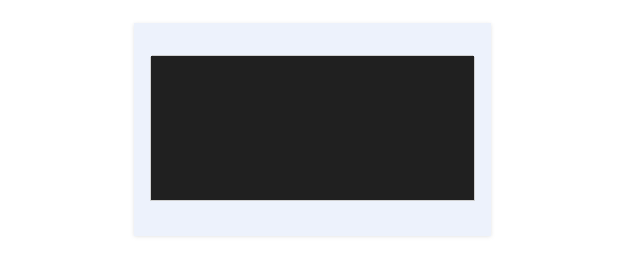

--- FILE ---
content_type: text/html; charset=UTF-8
request_url: https://www.riddle.com/view/465147
body_size: 1257
content:
<!DOCTYPE html>
<html>
    <head>
        <meta charset="utf-8">
        <meta http-equiv="X-UA-Compatible" content="IE=edge">
        <meta name="viewport" content="width=device-width, initial-scale=1">
        <!-- The above 3 meta tags *must* come first in the head; any other head content must come *after* these tags -->
        <title></title>
        <meta name="description" content="">
        <meta name="robots" content="none">
        <link rel="icon" type="image/png" href="//cdn.riddle.com/website/favicon.png">
        <link href="https://www.riddle.com/embed/assets/website/vendors.css?id=1633939785" rel="stylesheet">
        <link href="https://www.riddle.com/embed/assets/website/main.css?id=1730897588" rel="stylesheet">
        <!--[if lt IE 9]>
          <script src="https://oss.maxcdn.com/html5shiv/3.7.3/html5shiv.min.js"></script>
          <script src="https://oss.maxcdn.com/respond/1.4.2/respond.min.js"></script>
        <![endif]-->

        <meta property="og:site_name" content="riddle.com" />
        <meta property="og:type" content="website" />
        <meta property="og:title" content="" />
        <meta property="og:description" content="Take the poll now!" />
        <meta property="og:url" content="" />
        <meta property="og:image" content="https://www.riddle.com/imageservice/w_960,h_540,c_fill,f_auto/stock/share-poll2020.jpg" />
        <meta property="og:image:url" content="https://www.riddle.com/imageservice/w_960,h_540,c_fill,f_auto/stock/share-poll2020.jpg" />
        <meta property="fb:app_id" content="328596684012615" />
        <meta name="twitter:card" content="summary_large_image" />
        <meta name="twitter:site" content="@riddleApp" />
        <meta name="twitter:title" content="" />
        <meta name="twitter:description" content="Take the poll now!" />
        <meta name="twitter:creator" content="@riddleApp" />
        <meta name="twitter:image:src" content="https://www.riddle.com/imageservice/w_960,h_540,c_fill,f_auto/stock/share-poll2020.jpg" />
        <meta name="twitter:domain" content="riddle.com" />
        <link rel="canonical" href="http://www.riddle.com/embed/showcase/465147" />
    </head>
    <body class="blank has-lead white-bg">
        <div id="content" class="container">
            <div class="row">
                <div class="col-md-8 mx-auto mt-5">
                    <section class="jumbotron text-center gray-light-bg">
                        <div class="riddle_target" data-rid-id="465147" data-fg="#bcbcbc" data-bg="#f8cc68" style="margin:0 auto;;;" data-auto-scroll="true" data-auto-scroll-offset="0">
<script src="https://www.riddle.com/embed/files/js/embed.js"></script>
<link href="https://www.riddle.com/embed/files/css/embed.css" rel="stylesheet">
<iframe style="width:100%;height:300px;border:1px solid #cfcfcf;" src="https://www.riddle.com/embed/a/465147?" allow="autoplay" title="&lt;p style=&quot;text-align:center;&quot;&gt;&lt;img src=&quot;https://i.ibb.co/6W71pdY/EPL.png&quot; alt=&quot;&quot; /&gt;&lt;/p&gt;"><section><h2><p style="text-align:center;"><img src="https://i.ibb.co/6W71pdY/EPL.png" alt="" /></p></h2><p></p></section><section><h3><p style="text-align:center;"><img src="https://i.ibb.co/gRR4twV/WSL.png" alt="" /></p></h3><p></p></section><section><h3><p style="text-align:center;"><img src="https://i.ibb.co/mbwRv3w/EFL-CH.png" alt="" /></p></h3><p></p></section><section><h3><p style="text-align:center;"><img src="https://i.ibb.co/gvWVK98/EFL-L1.png" alt="" /></p></h3><p></p></section><section><h3><p style="text-align:center;"><img src="https://i.ibb.co/28zCL1K/EFL-L2.png" alt="" /></p></h3><p></p></section><section><h2><h2 style="text-align:center;"><span style="font-size:22px;"><strong></strong></span><span style="font-size:22px;"><strong></strong></span><span style="font-size:16px;"><em>FIND OUT THE AWARD WINNERS VIA 90MIN IN</em></span></h2><h2 style="text-align:center;"><span style="font-size:16px;"><em>JUNE</em></span><br /></h2><h2><strong></strong></h2></h2><p></p></section></iframe>
</div>
                    </section>

                </div>
            </div>
        </div>

        <script src="https://www.riddle.com/embed/assets/website/vendors.js?id=1633939785"></script>
        <script src="https://www.riddle.com/embed/assets/website/main.js?id=1633939784"></script>
            </body>
</html>


--- FILE ---
content_type: text/html; charset=UTF-8
request_url: https://www.riddle.com/embed/a/465147?
body_size: 41713
content:
<!DOCTYPE html><html ng-app="embed"><head><script>var appToken = 'none';</script><base href="/" /><meta charset="utf-8"/><meta name="viewport" content="width=device-width, initial-scale=1" /><link rel="icon" type="image/png" href="//cdn.riddle.com/website/favicon.png"><title></title><meta property="og:site_name" content="riddle.com" /><meta property="og:type" content="website" /><meta property="og:title" content="" /><meta property="og:description" content="Take the poll now!" /><meta property="og:url" content="https://www.riddle.com/view/465147" /><meta property="og:image" content="https://www.riddle.com/imageservice/w_960,h_540,c_fill,f_auto/stock/share-poll2020.jpg" /><meta property="og:image:url" content="https://www.riddle.com/imageservice/w_960,h_540,c_fill,f_auto/stock/share-poll2020.jpg" /><meta property="fb:app_id" content="328596684012615" /><meta name="twitter:card" content="summary_large_image" /><meta name="twitter:site" content="@riddleApp" /><meta name="twitter:title" content="" /><meta name="twitter:description" content="Take the poll now!" /><meta name="twitter:creator" content="@riddleApp" /><meta name="twitter:image:src" content="https://www.riddle.com/imageservice/w_960,h_540,c_fill,f_auto/stock/share-poll2020.jpg" /><meta name="twitter:domain" content="riddle.com" /><link rel="image_src" href="https://www.riddle.com/imageservice/w_960,h_540,c_fill,f_auto/stock/share-poll2020.jpg" /><script>
        window.riddle_view = {
                data:{"id":465147,"uid":465147,"status":0,"data":{"typeId":"poll2020","pageGroups":[{"templateId":"poll2020-item","pages":[{"templateId":"poll2020-item","image":[],"title":"<p style=\"text-align:center;\"><img src=\"https:\/\/i.ibb.co\/6W71pdY\/EPL.png\" alt=\"\" \/><\/p>","id":13,"poll2020Config":{"type":"choice","listItems":[{"title":"BUKAYO SAKA - ARSENAL","text":"","image":{"type":"local","width":960,"height":542,"isCDN":true,"original":"https:\/\/cdn.riddle.com\/embeds\/v2\/images\/originals\/01f\/01f724a85a87272143a8c00a9a14f279.png","originalId":"01f724a85a87272143a8c00a9a14f279.png","srcCDN":"https:\/\/cdn.riddle.com\/embeds\/v2\/images\/q_80,c_fill,w_960,h_540\/01f\/01f724a85a87272143a8c00a9a14f279.png","shareSrcCDN":"https:\/\/cdn.riddle.com\/embeds\/v2\/images\/q_80,c_fill,w_960,h_540\/01f\/01f724a85a87272143a8c00a9a14f279.png"},"backgroundEnable":true,"textEnable":true,"hideOption":false,"uid":307023985092,"correctIndex":4},{"title":"MARTIN \u00d8DEGAARD - ARSENAL","text":"","image":{"type":"local","width":960,"height":542,"isCDN":true,"original":"https:\/\/cdn.riddle.com\/embeds\/v2\/images\/originals\/320\/3205db775089d70adbcde2cc3a00890c.png","originalId":"3205db775089d70adbcde2cc3a00890c.png","srcCDN":"https:\/\/cdn.riddle.com\/embeds\/v2\/images\/q_80,c_fill,w_960,h_540\/320\/3205db775089d70adbcde2cc3a00890c.png","shareSrcCDN":"https:\/\/cdn.riddle.com\/embeds\/v2\/images\/q_80,c_fill,w_960,h_540\/320\/3205db775089d70adbcde2cc3a00890c.png"},"backgroundEnable":true,"textEnable":true,"hideOption":false,"uid":321830836230,"correctIndex":4},{"title":"ERLING HAALAND - MANCHESTER CITY","text":"","image":{"type":"local","width":960,"height":542,"isCDN":true,"original":"https:\/\/cdn.riddle.com\/embeds\/v2\/images\/originals\/d70\/d70f6d2277fc3b776fa28ac57389ca6a.png","originalId":"d70f6d2277fc3b776fa28ac57389ca6a.png","srcCDN":"https:\/\/cdn.riddle.com\/embeds\/v2\/images\/q_80,c_fill,w_960,h_540\/d70\/d70f6d2277fc3b776fa28ac57389ca6a.png","shareSrcCDN":"https:\/\/cdn.riddle.com\/embeds\/v2\/images\/q_80,c_fill,w_960,h_540\/d70\/d70f6d2277fc3b776fa28ac57389ca6a.png"},"backgroundEnable":true,"textEnable":true,"hideOption":false,"uid":721713130121,"correctIndex":4},{"title":"KEVIN DE BRUYNE - MANCHESTER CITY","text":"","image":{"type":"local","width":960,"height":542,"isCDN":true,"original":"https:\/\/cdn.riddle.com\/embeds\/v2\/images\/originals\/2fc\/2fc6fdd28e185ae4e5e02265f423cd62.png","originalId":"2fc6fdd28e185ae4e5e02265f423cd62.png","srcCDN":"https:\/\/cdn.riddle.com\/embeds\/v2\/images\/q_80,c_fill,w_960,h_540\/2fc\/2fc6fdd28e185ae4e5e02265f423cd62.png","shareSrcCDN":"https:\/\/cdn.riddle.com\/embeds\/v2\/images\/q_80,c_fill,w_960,h_540\/2fc\/2fc6fdd28e185ae4e5e02265f423cd62.png"},"backgroundEnable":true,"textEnable":true,"hideOption":false,"uid":722959194346,"correctIndex":4},{"title":"MARCUS RASHFORD - MANCHESTER UNITED","text":"","image":{"type":"local","width":960,"height":542,"isCDN":true,"original":"https:\/\/cdn.riddle.com\/embeds\/v2\/images\/originals\/1d7\/1d7d068bee01c9781acc949aeb56e711.png","originalId":"1d7d068bee01c9781acc949aeb56e711.png","srcCDN":"https:\/\/cdn.riddle.com\/embeds\/v2\/images\/q_80,c_fill,w_960,h_540\/1d7\/1d7d068bee01c9781acc949aeb56e711.png","shareSrcCDN":"https:\/\/cdn.riddle.com\/embeds\/v2\/images\/q_80,c_fill,w_960,h_540\/1d7\/1d7d068bee01c9781acc949aeb56e711.png"},"backgroundEnable":true,"textEnable":true,"hideOption":false,"uid":873517091578,"correctIndex":4},{"title":"HARRY KANE - TOTTENHAM HOTSPUR","text":"","image":{"type":"local","width":960,"height":542,"isCDN":true,"original":"https:\/\/cdn.riddle.com\/embeds\/v2\/images\/originals\/486\/486fb22b631a15712f2b2acbc2863a25.png","originalId":"486fb22b631a15712f2b2acbc2863a25.png","srcCDN":"https:\/\/cdn.riddle.com\/embeds\/v2\/images\/q_80,c_fill,w_960,h_540\/486\/486fb22b631a15712f2b2acbc2863a25.png","shareSrcCDN":"https:\/\/cdn.riddle.com\/embeds\/v2\/images\/q_80,c_fill,w_960,h_540\/486\/486fb22b631a15712f2b2acbc2863a25.png"},"backgroundEnable":true,"textEnable":true,"hideOption":false,"uid":668944889221,"correctIndex":4}],"multiChoice":false,"multiChoiceCountAll":false,"multiChoiceCount":2,"verticalLayout":true,"flexHeight":true,"randomOrder":false,"stacked":true,"textOnly":false,"autoNextPage":true,"mobileLayout":false},"title_plain":"","desc":"","desc_plain":""},{"templateId":"poll2020-item","image":[],"title":"<p style=\"text-align:center;\"><img src=\"https:\/\/i.ibb.co\/gRR4twV\/WSL.png\" alt=\"\" \/><\/p>","id":28,"poll2020Config":{"type":"choice","listItems":[{"title":"FRIDA MAANUM - ARSENAL","text":"","image":{"type":"local","width":960,"height":542,"isCDN":true,"original":"https:\/\/cdn.riddle.com\/embeds\/v2\/images\/originals\/aa7\/aa7b4d7412c48f21c8bdaf4fe4a831da.png","originalId":"aa7b4d7412c48f21c8bdaf4fe4a831da.png","srcCDN":"https:\/\/cdn.riddle.com\/embeds\/v2\/images\/q_80,c_fill,w_960,h_540\/aa7\/aa7b4d7412c48f21c8bdaf4fe4a831da.png","shareSrcCDN":"https:\/\/cdn.riddle.com\/embeds\/v2\/images\/q_80,c_fill,w_960,h_540\/aa7\/aa7b4d7412c48f21c8bdaf4fe4a831da.png"},"backgroundEnable":true,"textEnable":true,"hideOption":false,"uid":307023985092,"correctIndex":4},{"title":"RACHEL DALY - ASTON VILLA","text":"","image":{"type":"local","width":960,"height":542,"isCDN":true,"original":"https:\/\/cdn.riddle.com\/embeds\/v2\/images\/originals\/8ee\/8ee63a6397fffa9a5b66672000933843.png","originalId":"8ee63a6397fffa9a5b66672000933843.png","srcCDN":"https:\/\/cdn.riddle.com\/embeds\/v2\/images\/q_80,c_fill,w_960,h_540\/8ee\/8ee63a6397fffa9a5b66672000933843.png","shareSrcCDN":"https:\/\/cdn.riddle.com\/embeds\/v2\/images\/q_80,c_fill,w_960,h_540\/8ee\/8ee63a6397fffa9a5b66672000933843.png"},"backgroundEnable":true,"textEnable":true,"hideOption":false,"uid":321830836230,"correctIndex":4},{"title":"SAM KERR - CHELSEA","text":"","image":{"type":"local","width":960,"height":542,"isCDN":true,"original":"https:\/\/cdn.riddle.com\/embeds\/v2\/images\/originals\/f5c\/f5c74d26f679d223b3b5901e03ee7c31.png","originalId":"f5c74d26f679d223b3b5901e03ee7c31.png","srcCDN":"https:\/\/cdn.riddle.com\/embeds\/v2\/images\/q_80,c_fill,w_960,h_540\/f5c\/f5c74d26f679d223b3b5901e03ee7c31.png","shareSrcCDN":"https:\/\/cdn.riddle.com\/embeds\/v2\/images\/q_80,c_fill,w_960,h_540\/f5c\/f5c74d26f679d223b3b5901e03ee7c31.png"},"backgroundEnable":true,"textEnable":true,"hideOption":false,"uid":721713130121,"correctIndex":4},{"title":"KHADIJA SHAW - MANCHESTER CITY","text":"","image":{"type":"local","width":960,"height":542,"isCDN":true,"original":"https:\/\/cdn.riddle.com\/embeds\/v2\/images\/originals\/e3d\/e3d78df454abfed8bfe8c328992d45bd.png","originalId":"e3d78df454abfed8bfe8c328992d45bd.png","srcCDN":"https:\/\/cdn.riddle.com\/embeds\/v2\/images\/q_80,c_fill,w_960,h_540\/e3d\/e3d78df454abfed8bfe8c328992d45bd.png","shareSrcCDN":"https:\/\/cdn.riddle.com\/embeds\/v2\/images\/q_80,c_fill,w_960,h_540\/e3d\/e3d78df454abfed8bfe8c328992d45bd.png"},"backgroundEnable":true,"textEnable":true,"hideOption":false,"uid":722959194346,"correctIndex":4},{"title":"MARY EARPS - MANCHESTER UNITED","text":"","image":{"type":"local","width":960,"height":542,"isCDN":true,"original":"https:\/\/cdn.riddle.com\/embeds\/v2\/images\/originals\/55a\/55a166fc24c51082ddfd68ddf61cd791.png","originalId":"55a166fc24c51082ddfd68ddf61cd791.png","srcCDN":"https:\/\/cdn.riddle.com\/embeds\/v2\/images\/q_80,c_fill,w_960,h_540\/55a\/55a166fc24c51082ddfd68ddf61cd791.png","shareSrcCDN":"https:\/\/cdn.riddle.com\/embeds\/v2\/images\/q_80,c_fill,w_960,h_540\/55a\/55a166fc24c51082ddfd68ddf61cd791.png"},"backgroundEnable":true,"textEnable":true,"hideOption":false,"uid":873517091578,"correctIndex":4},{"title":"ONA BATLLE - MANCHESTER UNITED","text":"","image":{"type":"local","width":960,"height":542,"isCDN":true,"original":"https:\/\/cdn.riddle.com\/embeds\/v2\/images\/originals\/ca2\/ca29ad99539b46d5db879838504c59e3.png","originalId":"ca29ad99539b46d5db879838504c59e3.png","srcCDN":"https:\/\/cdn.riddle.com\/embeds\/v2\/images\/q_80,c_fill,w_960,h_540\/ca2\/ca29ad99539b46d5db879838504c59e3.png","shareSrcCDN":"https:\/\/cdn.riddle.com\/embeds\/v2\/images\/q_80,c_fill,w_960,h_540\/ca2\/ca29ad99539b46d5db879838504c59e3.png"},"backgroundEnable":true,"textEnable":true,"hideOption":false,"uid":668944889221,"correctIndex":4}],"multiChoice":false,"multiChoiceCountAll":false,"multiChoiceCount":2,"verticalLayout":true,"flexHeight":true,"randomOrder":false,"stacked":true,"textOnly":false,"autoNextPage":true,"mobileLayout":false},"title_plain":"","desc":"","desc_plain":""},{"templateId":"poll2020-item","image":[],"title":"<p style=\"text-align:center;\"><img src=\"https:\/\/i.ibb.co\/mbwRv3w\/EFL-CH.png\" alt=\"\" \/><\/p>","id":29,"poll2020Config":{"type":"choice","listItems":[{"title":"NATHAN TELLA - BURNLEY","text":"","image":{"type":"local","width":960,"height":542,"isCDN":true,"original":"https:\/\/cdn.riddle.com\/embeds\/v2\/images\/originals\/ceb\/ceba6dd7874c3384e3c3965da7a23f6b.png","originalId":"ceba6dd7874c3384e3c3965da7a23f6b.png","srcCDN":"https:\/\/cdn.riddle.com\/embeds\/v2\/images\/q_80,c_fill,w_960,h_540\/ceb\/ceba6dd7874c3384e3c3965da7a23f6b.png","shareSrcCDN":"https:\/\/cdn.riddle.com\/embeds\/v2\/images\/q_80,c_fill,w_960,h_540\/ceb\/ceba6dd7874c3384e3c3965da7a23f6b.png"},"backgroundEnable":true,"textEnable":true,"hideOption":false,"uid":307023985092,"correctIndex":4},{"title":"VIKTOR GY\u00d6KERES - COVENTRY CITY","text":"","image":{"type":"local","width":960,"height":542,"isCDN":true,"original":"https:\/\/cdn.riddle.com\/embeds\/v2\/images\/originals\/6f2\/6f2de762c6300fec697f7a2d2df89cc4.png","originalId":"6f2de762c6300fec697f7a2d2df89cc4.png","srcCDN":"https:\/\/cdn.riddle.com\/embeds\/v2\/images\/q_80,c_fill,w_960,h_540\/6f2\/6f2de762c6300fec697f7a2d2df89cc4.png","shareSrcCDN":"https:\/\/cdn.riddle.com\/embeds\/v2\/images\/q_80,c_fill,w_960,h_540\/6f2\/6f2de762c6300fec697f7a2d2df89cc4.png"},"backgroundEnable":true,"textEnable":true,"hideOption":false,"uid":321830836230,"correctIndex":4},{"title":"CARLTON MORRIS - LUTON TOWN","text":"","image":{"type":"local","width":960,"height":542,"isCDN":true,"original":"https:\/\/cdn.riddle.com\/embeds\/v2\/images\/originals\/166\/166096253af1b0b1a53799798ea74eb8.png","originalId":"166096253af1b0b1a53799798ea74eb8.png","srcCDN":"https:\/\/cdn.riddle.com\/embeds\/v2\/images\/q_80,c_fill,w_960,h_540\/166\/166096253af1b0b1a53799798ea74eb8.png","shareSrcCDN":"https:\/\/cdn.riddle.com\/embeds\/v2\/images\/q_80,c_fill,w_960,h_540\/166\/166096253af1b0b1a53799798ea74eb8.png"},"backgroundEnable":true,"textEnable":true,"hideOption":false,"uid":721713130121,"correctIndex":4},{"title":"CHUBA AKPOM - MIDDLESBROUGH","text":"","image":{"type":"local","width":960,"height":542,"isCDN":true,"original":"https:\/\/cdn.riddle.com\/embeds\/v2\/images\/originals\/111\/11112fab5456f6903e9f0708bdd526bf.png","originalId":"11112fab5456f6903e9f0708bdd526bf.png","srcCDN":"https:\/\/cdn.riddle.com\/embeds\/v2\/images\/q_80,c_fill,w_960,h_540\/111\/11112fab5456f6903e9f0708bdd526bf.png","shareSrcCDN":"https:\/\/cdn.riddle.com\/embeds\/v2\/images\/q_80,c_fill,w_960,h_540\/111\/11112fab5456f6903e9f0708bdd526bf.png"},"backgroundEnable":true,"textEnable":true,"hideOption":false,"uid":722959194346,"correctIndex":4},{"title":"ILLIMAN N'DIAYE - SHEFFIELD UNITED","text":"","image":{"type":"local","width":960,"height":542,"isCDN":true,"original":"https:\/\/cdn.riddle.com\/embeds\/v2\/images\/originals\/f78\/f78ece352157c25ecc04cfecc8aa1f1a.png","originalId":"f78ece352157c25ecc04cfecc8aa1f1a.png","srcCDN":"https:\/\/cdn.riddle.com\/embeds\/v2\/images\/q_80,c_fill,w_960,h_540\/f78\/f78ece352157c25ecc04cfecc8aa1f1a.png","shareSrcCDN":"https:\/\/cdn.riddle.com\/embeds\/v2\/images\/q_80,c_fill,w_960,h_540\/f78\/f78ece352157c25ecc04cfecc8aa1f1a.png"},"backgroundEnable":true,"textEnable":true,"hideOption":false,"uid":873517091578,"correctIndex":4},{"title":"AMAD DIALLO - SUNDERLAND","text":"","image":{"type":"local","width":960,"height":542,"isCDN":true,"original":"https:\/\/cdn.riddle.com\/embeds\/v2\/images\/originals\/e9f\/e9f36c8ff95c1706371c7138b249f7d4.png","originalId":"e9f36c8ff95c1706371c7138b249f7d4.png","srcCDN":"https:\/\/cdn.riddle.com\/embeds\/v2\/images\/q_80,c_fill,w_960,h_540\/e9f\/e9f36c8ff95c1706371c7138b249f7d4.png","shareSrcCDN":"https:\/\/cdn.riddle.com\/embeds\/v2\/images\/q_80,c_fill,w_960,h_540\/e9f\/e9f36c8ff95c1706371c7138b249f7d4.png"},"backgroundEnable":true,"textEnable":true,"hideOption":false,"uid":668944889221,"correctIndex":4}],"multiChoice":false,"multiChoiceCountAll":false,"multiChoiceCount":2,"verticalLayout":true,"flexHeight":true,"randomOrder":false,"stacked":true,"textOnly":false,"autoNextPage":true,"mobileLayout":false},"title_plain":"","desc":"","desc_plain":""},{"templateId":"poll2020-item","image":[],"title":"<p style=\"text-align:center;\"><img src=\"https:\/\/i.ibb.co\/gvWVK98\/EFL-L1.png\" alt=\"\" \/><\/p>","id":30,"poll2020Config":{"type":"choice","listItems":[{"title":"AARON COLLINS - BRISTOL ROVERS","text":"","image":{"type":"local","width":960,"height":542,"isCDN":true,"original":"https:\/\/cdn.riddle.com\/embeds\/v2\/images\/originals\/195\/195f309eab13b98c6e1b361418712a54.png","originalId":"195f309eab13b98c6e1b361418712a54.png","srcCDN":"https:\/\/cdn.riddle.com\/embeds\/v2\/images\/q_80,c_fill,w_960,h_540\/195\/195f309eab13b98c6e1b361418712a54.png","shareSrcCDN":"https:\/\/cdn.riddle.com\/embeds\/v2\/images\/q_80,c_fill,w_960,h_540\/195\/195f309eab13b98c6e1b361418712a54.png"},"backgroundEnable":true,"textEnable":true,"hideOption":false,"uid":307023985092,"correctIndex":4},{"title":"ALFIE MAY - CHELTENHAM TOWN","text":"","image":{"type":"local","width":960,"height":542,"isCDN":true,"original":"https:\/\/cdn.riddle.com\/embeds\/v2\/images\/originals\/832\/832da4015d787be1fabb0cd2442290c8.png","originalId":"832da4015d787be1fabb0cd2442290c8.png","srcCDN":"https:\/\/cdn.riddle.com\/embeds\/v2\/images\/q_80,c_fill,w_960,h_540\/832\/832da4015d787be1fabb0cd2442290c8.png","shareSrcCDN":"https:\/\/cdn.riddle.com\/embeds\/v2\/images\/q_80,c_fill,w_960,h_540\/832\/832da4015d787be1fabb0cd2442290c8.png"},"backgroundEnable":true,"textEnable":true,"hideOption":false,"uid":321830836230,"correctIndex":4},{"title":"DAVID MCGOLDRICK - DERBY COUNTY","text":"","image":{"type":"local","width":960,"height":542,"isCDN":true,"original":"https:\/\/cdn.riddle.com\/embeds\/v2\/images\/originals\/f79\/f794ca3fe22bd9da60111015b99f603d.png","originalId":"f794ca3fe22bd9da60111015b99f603d.png","srcCDN":"https:\/\/cdn.riddle.com\/embeds\/v2\/images\/q_80,c_fill,w_960,h_540\/f79\/f794ca3fe22bd9da60111015b99f603d.png","shareSrcCDN":"https:\/\/cdn.riddle.com\/embeds\/v2\/images\/q_80,c_fill,w_960,h_540\/f79\/f794ca3fe22bd9da60111015b99f603d.png"},"backgroundEnable":true,"textEnable":true,"hideOption":false,"uid":721713130121,"correctIndex":4},{"title":"CONOR CHAPLIN - IPSWICH TOWN","text":"","image":{"type":"local","width":960,"height":542,"isCDN":true,"original":"https:\/\/cdn.riddle.com\/embeds\/v2\/images\/originals\/c8c\/c8c1f5e02b0782a221c9b331c7c96167.png","originalId":"c8c1f5e02b0782a221c9b331c7c96167.png","srcCDN":"https:\/\/cdn.riddle.com\/embeds\/v2\/images\/q_80,c_fill,w_960,h_540\/c8c\/c8c1f5e02b0782a221c9b331c7c96167.png","shareSrcCDN":"https:\/\/cdn.riddle.com\/embeds\/v2\/images\/q_80,c_fill,w_960,h_540\/c8c\/c8c1f5e02b0782a221c9b331c7c96167.png"},"backgroundEnable":true,"textEnable":true,"hideOption":false,"uid":722959194346,"correctIndex":4},{"title":"JONSON CLARKE-HARRIS - PETERBOROUGH UNITED","text":"","image":{"type":"local","width":960,"height":542,"isCDN":true,"original":"https:\/\/cdn.riddle.com\/embeds\/v2\/images\/originals\/3ca\/3ca7c9b65d9075653f9748adfc3a4a1d.png","originalId":"3ca7c9b65d9075653f9748adfc3a4a1d.png","srcCDN":"https:\/\/cdn.riddle.com\/embeds\/v2\/images\/q_80,c_fill,w_960,h_540\/3ca\/3ca7c9b65d9075653f9748adfc3a4a1d.png","shareSrcCDN":"https:\/\/cdn.riddle.com\/embeds\/v2\/images\/q_80,c_fill,w_960,h_540\/3ca\/3ca7c9b65d9075653f9748adfc3a4a1d.png"},"backgroundEnable":true,"textEnable":true,"hideOption":false,"uid":873517091578,"correctIndex":4},{"title":"FINN AZAZ - PLYMOUTH ARGYLE","text":"","image":{"type":"local","width":960,"height":542,"isCDN":true,"original":"https:\/\/cdn.riddle.com\/embeds\/v2\/images\/originals\/aa0\/aa0a05feaef6746e542de2dfe1d6fdfc.png","originalId":"aa0a05feaef6746e542de2dfe1d6fdfc.png","srcCDN":"https:\/\/cdn.riddle.com\/embeds\/v2\/images\/q_80,c_fill,w_960,h_540\/aa0\/aa0a05feaef6746e542de2dfe1d6fdfc.png","shareSrcCDN":"https:\/\/cdn.riddle.com\/embeds\/v2\/images\/q_80,c_fill,w_960,h_540\/aa0\/aa0a05feaef6746e542de2dfe1d6fdfc.png"},"backgroundEnable":true,"textEnable":true,"hideOption":false,"uid":668944889221,"correctIndex":4}],"multiChoice":false,"multiChoiceCountAll":false,"multiChoiceCount":2,"verticalLayout":true,"flexHeight":true,"randomOrder":false,"stacked":true,"textOnly":false,"autoNextPage":true,"mobileLayout":false},"title_plain":"","desc":"","desc_plain":""},{"templateId":"poll2020-item","image":[],"title":"<p style=\"text-align:center;\"><img src=\"https:\/\/i.ibb.co\/28zCL1K\/EFL-L2.png\" alt=\"\" \/><\/p>","id":31,"poll2020Config":{"type":"choice","listItems":[{"title":"ANDY COOK - BRADFORD CITY","text":"","image":{"type":"local","width":960,"height":542,"isCDN":true,"original":"https:\/\/cdn.riddle.com\/embeds\/v2\/images\/originals\/3d9\/3d9ae79c012723431233d3f025aba1e4.png","originalId":"3d9ae79c012723431233d3f025aba1e4.png","srcCDN":"https:\/\/cdn.riddle.com\/embeds\/v2\/images\/q_80,c_fill,w_960,h_540\/3d9\/3d9ae79c012723431233d3f025aba1e4.png","shareSrcCDN":"https:\/\/cdn.riddle.com\/embeds\/v2\/images\/q_80,c_fill,w_960,h_540\/3d9\/3d9ae79c012723431233d3f025aba1e4.png"},"backgroundEnable":true,"textEnable":true,"hideOption":false,"uid":307023985092,"correctIndex":4},{"title":"OWEN MOXON - CARLISLE UNITED","text":"","image":{"type":"local","width":960,"height":542,"isCDN":true,"original":"https:\/\/cdn.riddle.com\/embeds\/v2\/images\/originals\/73a\/73a13b85c40b6441fa9dfeeabae3f720.png","originalId":"73a13b85c40b6441fa9dfeeabae3f720.png","srcCDN":"https:\/\/cdn.riddle.com\/embeds\/v2\/images\/q_80,c_fill,w_960,h_540\/73a\/73a13b85c40b6441fa9dfeeabae3f720.png","shareSrcCDN":"https:\/\/cdn.riddle.com\/embeds\/v2\/images\/q_80,c_fill,w_960,h_540\/73a\/73a13b85c40b6441fa9dfeeabae3f720.png"},"backgroundEnable":true,"textEnable":true,"hideOption":false,"uid":321830836230,"correctIndex":4},{"title":"PAUL SMYTH - LEYTON ORIENT","text":"","image":{"type":"local","width":960,"height":542,"isCDN":true,"original":"https:\/\/cdn.riddle.com\/embeds\/v2\/images\/originals\/604\/6042cae7588cd9c08bce3449b73b7be5.png","originalId":"6042cae7588cd9c08bce3449b73b7be5.png","srcCDN":"https:\/\/cdn.riddle.com\/embeds\/v2\/images\/q_80,c_fill,w_960,h_540\/604\/6042cae7588cd9c08bce3449b73b7be5.png","shareSrcCDN":"https:\/\/cdn.riddle.com\/embeds\/v2\/images\/q_80,c_fill,w_960,h_540\/604\/6042cae7588cd9c08bce3449b73b7be5.png"},"backgroundEnable":true,"textEnable":true,"hideOption":false,"uid":721713130121,"correctIndex":4},{"title":"SAM HOSKINS - NORTHAMPTON TOWN","text":"","image":{"type":"local","width":960,"height":542,"isCDN":true,"original":"https:\/\/cdn.riddle.com\/embeds\/v2\/images\/originals\/5d4\/5d4b0f7dbc746330e711ffa767f49f9b.png","originalId":"5d4b0f7dbc746330e711ffa767f49f9b.png","srcCDN":"https:\/\/cdn.riddle.com\/embeds\/v2\/images\/q_80,c_fill,w_960,h_540\/5d4\/5d4b0f7dbc746330e711ffa767f49f9b.png","shareSrcCDN":"https:\/\/cdn.riddle.com\/embeds\/v2\/images\/q_80,c_fill,w_960,h_540\/5d4\/5d4b0f7dbc746330e711ffa767f49f9b.png"},"backgroundEnable":true,"textEnable":true,"hideOption":false,"uid":722959194346,"correctIndex":4},{"title":"ELLIOT WATT - SALFORD CITY","text":"","image":{"type":"local","width":960,"height":542,"isCDN":true,"original":"https:\/\/cdn.riddle.com\/embeds\/v2\/images\/originals\/a66\/a667941f5df02dd1908aa1faf88981ab.png","originalId":"a667941f5df02dd1908aa1faf88981ab.png","srcCDN":"https:\/\/cdn.riddle.com\/embeds\/v2\/images\/q_80,c_fill,w_960,h_540\/a66\/a667941f5df02dd1908aa1faf88981ab.png","shareSrcCDN":"https:\/\/cdn.riddle.com\/embeds\/v2\/images\/q_80,c_fill,w_960,h_540\/a66\/a667941f5df02dd1908aa1faf88981ab.png"},"backgroundEnable":true,"textEnable":true,"hideOption":false,"uid":873517091578,"correctIndex":4},{"title":"CARL PIERGIANNI - STEVENAGE","text":"","image":{"type":"local","width":960,"height":542,"isCDN":true,"original":"https:\/\/cdn.riddle.com\/embeds\/v2\/images\/originals\/884\/8840e77a468e9aeb15ca6653b4456648.png","originalId":"8840e77a468e9aeb15ca6653b4456648.png","srcCDN":"https:\/\/cdn.riddle.com\/embeds\/v2\/images\/q_80,c_fill,w_960,h_540\/884\/8840e77a468e9aeb15ca6653b4456648.png","shareSrcCDN":"https:\/\/cdn.riddle.com\/embeds\/v2\/images\/q_80,c_fill,w_960,h_540\/884\/8840e77a468e9aeb15ca6653b4456648.png"},"backgroundEnable":true,"textEnable":true,"hideOption":false,"uid":668944889221,"correctIndex":4}],"multiChoice":false,"multiChoiceCountAll":false,"multiChoiceCount":2,"verticalLayout":true,"flexHeight":true,"randomOrder":false,"stacked":true,"textOnly":false,"autoNextPage":true,"mobileLayout":false},"title_plain":"","desc":"","desc_plain":""}],"nextId":32},{"templateId":"poll2020-result","pages":[{"templateId":"poll2020-result","image":{"type":"local","width":705,"height":397,"isCDN":true,"original":"https:\/\/cdn.riddle.com\/embeds\/v2\/images\/originals\/c0d\/c0dc0a484ac83f38e1bc037bb4f125d1.png","originalId":"c0dc0a484ac83f38e1bc037bb4f125d1.png","srcCDN":"https:\/\/cdn.riddle.com\/embeds\/v2\/images\/q_80,c_fill,w_960,h_540\/b34\/b34a299ef9db54ca6cc278288e1cda4a.png","shareSrcCDN":"https:\/\/cdn.riddle.com\/embeds\/v2\/images\/q_80,c_fill,w_960,h_540\/b34\/b34a299ef9db54ca6cc278288e1cda4a.png"},"title":"<h2 style=\"text-align:center;\"><span style=\"font-size:22px;\"><strong><\/strong><\/span><span style=\"font-size:22px;\"><strong><\/strong><\/span><span style=\"font-size:16px;\"><em>FIND OUT THE AWARD WINNERS VIA 90MIN IN<\/em><\/span><\/h2><h2 style=\"text-align:center;\"><span style=\"font-size:16px;\"><em>JUNE<\/em><\/span><br \/><\/h2><h2><strong><\/strong><\/h2>","id":4,"poll2020Config":{"enabled":true,"type":"result","flexHeight":true,"stacked":true,"showNotVoted":false,"notVotedText":"","showNotVotedBtn":true,"notVotedBtnText":""},"title_plain":"FIND OUT THE AWARD WINNERS VIA 90MIN INJUNE","desc":"","desc_plain":""}],"nextId":6}],"title":"<p style=\"text-align:center;\"><img src=\"https:\/\/i.ibb.co\/6W71pdY\/EPL.png\" alt=\"\" \/><\/p>","desc":"","image":[],"options":{"color":"#bcbcbc","theme":"dark","font":"custom","customFont":{"type":"custom","vars":{"families":"Proxima Nova","id":"","projectId":"proxima-nova","urls":"<link rel=\"stylesheet\" href=\"https:\/\/use.typekit.net\/hwl0dje.css\">"},"styles":{"body":"Proxima Nova","header":"Proxima Nova","button":"Proxima Nova","choice":"Proxima Nova"}},"language":"en-GB","hideIntro":false,"hidePercent":false,"overrideCss":"\/** special code from Riddle team for multi poll**\/\n\/*for each nav bar element remove the existing text and replace it with the new text. If options are added to the poll, copy the CSS and alter the child ID accordingly*\/\nbody > rid-riddle > div.riddle-content.classic > rid-riddle-type > rid-poll2020 > div.riddle-page.ng-scope > div > page-navigation > div > div:nth-child(1) > span {\nvisibility: hidden;}\nbody > rid-riddle > div.riddle-content.classic > rid-riddle-type > rid-poll2020 > div.riddle-page.ng-scope > div > page-navigation > div > div:nth-child(1) > span::after {\nvisibility: visible;\nposition: absolute;\ntop: 1;\nleft: 0;\nwidth: 100%;\ncontent:\"EPL\";}\n\nbody > rid-riddle > div.riddle-content.classic > rid-riddle-type > rid-poll2020 > div.riddle-page.ng-scope > div > page-navigation > div > div:nth-child(2) > span {\nvisibility: hidden;}\n\nbody > rid-riddle > div.riddle-content.classic > rid-riddle-type > rid-poll2020 > div.riddle-page.ng-scope > div > page-navigation > div > div:nth-child(2) > span::after {\nvisibility: visible;\nposition: absolute;\ntop: 1;\nleft: 0;\nwidth: 100%;\ncontent:\"WSL\";}\n\nbody > rid-riddle > div.riddle-content.classic > rid-riddle-type > rid-poll2020 > div.riddle-page.ng-scope > div > page-navigation > div > div:nth-child(3) > span {\nvisibility: hidden;}\n\nbody > rid-riddle > div.riddle-content.classic > rid-riddle-type > rid-poll2020 > div.riddle-page.ng-scope > div > page-navigation > div > div:nth-child(3) > span::after {\nvisibility: visible;\nposition: absolute;\ntop: 1;\nleft: 0;\nwidth: 100%;\ncontent:\"EFL CH\";}\n\nbody > rid-riddle > div.riddle-content.classic > rid-riddle-type > rid-poll2020 > div.riddle-page.ng-scope > div > page-navigation > div > div:nth-child(4) > span {\nvisibility: hidden;}\n\nbody > rid-riddle > div.riddle-content.classic > rid-riddle-type > rid-poll2020 > div.riddle-page.ng-scope > div > page-navigation > div > div:nth-child(4) > span::after {\nvisibility: visible;\nposition: absolute;\ntop: 1;\nleft: 0;\nwidth: 100%;\ncontent:\"EFL L1\";}\n\nbody > rid-riddle > div.riddle-content.classic > rid-riddle-type > rid-poll2020 > div.riddle-page.ng-scope > div > page-navigation > div > div:nth-child(5) > span {\nvisibility: hidden;}\n\nbody > rid-riddle > div.riddle-content.classic > rid-riddle-type > rid-poll2020 > div.riddle-page.ng-scope > div > page-navigation > div > div:nth-child(5) > span::after {\nvisibility: visible;\nposition: absolute;\ntop: 1;\nleft: 0;\nwidth: 100%;\ncontent:\"EFL L2\";}\n\/* as the content of the nav bar is hidden initially, the following code is needed to make the default re-appear once someone has voted.*\/\nbody > rid-riddle > div.riddle-content.classic > rid-riddle-type > rid-poll2020 > div.riddle-page.ng-scope > div > page-navigation > div > div.pageIndicator.ng-scope.pageProgressIndicator.active.canNavigate.hasVoted > span {\nvisibility: visible;}\n\nbody > rid-riddle > div.riddle-content.classic > rid-riddle-type > rid-poll2020 > div.riddle-page.ng-scope > div > page-navigation > div > div:nth-child(1) > span.pageVoted {\n    visibility: visible;\n}\nbody > rid-riddle > div.riddle-content.classic > rid-riddle-type > rid-poll2020 > div.riddle-page.ng-scope > div > page-navigation > div > div:nth-child(2) > span.pageVoted {\n    visibility: visible;\n}\nbody > rid-riddle > div.riddle-content.classic > rid-riddle-type > rid-poll2020 > div.riddle-page.ng-scope > div > page-navigation > div > div:nth-child(3) > span.pageVoted {\n    visibility: visible;\n}\nbody > rid-riddle > div.riddle-content.classic > rid-riddle-type > rid-poll2020 > div.riddle-page.ng-scope > div > page-navigation > div > div:nth-child(4) > span.pageVoted {\n    visibility: visible;\n}\nbody > rid-riddle > div.riddle-content.classic > rid-riddle-type > rid-poll2020 > div.riddle-page.ng-scope > div > page-navigation > div > div:nth-child(5) > span.pageVoted {\n    visibility: visible;\n}\n\n\/**end special code from Riddle Team for multipoll**\/\n\n\/* This is a standard CSS to use for riddle. This will increase the size of the footer and logo, as well as centering it. \nCopy and paste this into the Riddle CSS editor, change the values to adjust it to the size desired. *\/\n\n    \n.footer {\nheight: 10px;\npadding-top: 0;\nmargin-top: -32px;\nbackground: transparent;\n \/* Change this value to adjust the height of the footer*\/\n}\n\n\n.page-count {\ndisplay:none!important};\n\n\n\n \/* .footer-content {\n  margin-top: 0px;\nmargin-bottom: 0px;\n}*\/\n\n.choices {\n     margin-top: 0; \n}\n.text-choice:first-child {\n    margin-top: 0;\n}\n.footer-content .page-count {\nmargin-top: -35px;\n}\n\n.custom-logo {\n float: none;\n position: absolute;\n max-width: none;\n max-height: none;\n height: 90px; \/* change this value to adjust the size of your logo *\/ \n left: 50%;\n top: 50%;\n transform: translate(-50%, -50%); \n}\n\n.content-div{\nmargin-top: -5px;\nmargin-bottom: -20px\n}\n.riddle-content {\nbackground-image: \nurl('https:\/\/i.ibb.co\/Fh3N78C\/bg-BSM-02.png');\nbackground-repeat: \nno-repeat;\nbackground-size: \ncover;\nbackground-position: \n50% 100%;\nbackground-transform: translate(-50%, -50%); \nheight: 40%;\n}\n\n\n\n.footer-content .page-count {\n\u00a0\u00a0margin-top: -40px;\n}\n\n.logo-custom {\nbackground-color: rgba(0,0,0,0) !important;\n}\n\n.poll2020-title, .poll2020-desc, .poll2020-selectText {\n    text-align: center;\nchoice-text;\nfont-size: 50px;\n}\n\n.poll2020-wrapper .poll2020-body .poll2020-btn {\n position: center;\n}\n\nbody {\n  color: blue;\n}\n\nh2 {\n  color: white;\n    font-family: 'proxima-nova', sans-serif;\n}\n\n.txt3, h3 {\n    font-family: 'proxima-nova', sans-serif;\n    font-size: 16px;\n    font-weight: 600;\n    letter-spacing: .25px;\n}\n\npoll2020-personal-voting-overview {\ndisplay:none!important;\n}\n\n\n.poll2020-wrapper .poll2020-body .poll2020-items .poll2020-list .list-item-wrapper .list-item {\n background-color: #00000b;\n}\n\n\n\n.theme-dark .poll2020-wrapper .poll2020-body .poll2020-items .poll2020-list .list-item-wrapper .list-item .list-item-content .list-title, .theme-purple .poll2020-wrapper .poll2020-body .poll2020-items .poll2020-list .list-item-wrapper .list-item .list-item-content .list-title, .theme-monochrome .poll2020-wrapper .poll2020-body .poll2020-items .poll2020-list .list-item-wrapper .list-item .list-item-content .list-title, .theme-alert .poll2020-wrapper .poll2020-body .poll2020-items .poll2020-list .list-item-wrapper .list-item .list-item-content .list-title, .theme-caribbean .poll2020-wrapper .poll2020-body .poll2020-items .poll2020-list .list-item-wrapper .list-item .list-item-content .list-title, .theme-lime .poll2020-wrapper .poll2020-body .poll2020-items .poll2020-list .list-item-wrapper .list-item .list-item-content .list-title, .theme-dark .poll2020-wrapper .poll2020-body .poll2020-items .poll2020-list .list-item-wrapper .list-item .list-item-content .list-text, .theme-purple .poll2020-wrapper .poll2020-body .poll2020-items .poll2020-list .list-item-wrapper .list-item .list-item-content .list-text, .theme-monochrome .poll2020-wrapper .poll2020-body .poll2020-items .poll2020-list .list-item-wrapper .list-item .list-item-content .list-text, .theme-alert .poll2020-wrapper .poll2020-body .poll2020-items .poll2020-list .list-item-wrapper .list-item .list-item-content .list-text, .theme-caribbean .poll2020-wrapper .poll2020-body .poll2020-items .poll2020-list .list-item-wrapper .list-item .list-item-content .list-text, .theme-lime .poll2020-wrapper .poll2020-body .poll2020-items .poll2020-list .list-item-wrapper .list-item .list-item-content .list-text {\n  color: white;\n  font-family: 'proxima-nova', sans-serif;\nfont-size: 12px;\n}\n\n.theme-dark .poll2020-wrapper .poll2020-body .poll2020-items .poll2020-list .list-item-wrapper .list-item .list-item-choice-indicator .indicator {\n  border: 2px solid;\n  color: white;\n}\n\n.poll2020-wrapper .poll2020-body .poll2020-items .poll2020-list .list-item-wrapper .list-item {\nmin-height: 197px;\n}\n\n.poll2020-wrapper .poll2020-body .poll2020-info .poll2020-title {\n  font-family: 'proxima-nova', sans-serif;\n font-size: 8px;\nheight: 130px;\n}\n\n.pageNavigationWrapper .pageIndicator .pageIndicatorContent {\n  font-family: 'proxima-nova', sans-serif;\n    position: absolute;\n    top: 0;\n    left: 0;\n    line-height: 36px;\n    height: 36px;\n    width: 100%;\n font-size: 14px;\n}\n\n.leadgen-new-form .btn {\n  font-family: 'proxima-nova', sans-serif;\n}\n\n.leadgen-new-form .action-area {\n    margin: 20px -7px;\n}\n\n.leadgen-new-form .btn {\npadding: 10px 14px;\n}\n\n.start-btn.btn, .button_color {\n    color: #ccc;\n}\n\n.key-color-bg {\n    background: rgb(188 188 188 \/ 0%) !important;\n}","imageAspect":"landscape","footer_text":{"text":"","plain":"","allpages":false},"logo":{"type":"custom","image":[],"width":240,"height":135,"align":"right","color":"#f5f5f5"},"customTweet":{"enabled":false,"text":""},"integration":{"webhook":{"enable":false,"url":""},"customLandingpage":{"enable":false,"url":"","mode":"single","individual_urls":[],"withoutData":true}},"pollResult":false,"pollOpen":true,"hideTotalNumberOfVotes":false,"lazyImages":false,"customFooter":{"enabled":false,"html":""},"cdn":{"images":{"a14edeb833837365b368fef14e6526c1.jpeg":"https:\/\/cdn.riddle.com\/embeds\/v2\/images\/q_80,c_fill,w_960,h_540\/a14\/a14edeb833837365b368fef14e6526c1.jpg","2332a9f84bd9fa400128fe0841e495ff.jpg":"https:\/\/cdn.riddle.com\/embeds\/v2\/images\/q_80,c_fill,w_960,h_540\/233\/2332a9f84bd9fa400128fe0841e495ff.jpg","739622203fb673e88658767ea79b1dbb.png":"https:\/\/cdn.riddle.com\/embeds\/v2\/images\/q_100,w_512,h_512\/739\/739622203fb673e88658767ea79b1dbb.png","a08247029e093fbbd930fb4769ec5459.jpg":"https:\/\/cdn.riddle.com\/embeds\/v2\/images\/q_80,c_fill,w_960,h_540\/a08\/a08247029e093fbbd930fb4769ec5459.jpg","227d4959bc9cf55d3769d721c5425e99.jpg":"https:\/\/cdn.riddle.com\/embeds\/v2\/images\/q_80,c_fill,w_960,h_540\/227\/227d4959bc9cf55d3769d721c5425e99.jpg","daa584230f5f5e4c40319093f2ef0eca.jpg":"https:\/\/cdn.riddle.com\/embeds\/v2\/images\/q_80,c_fill,w_960,h_540\/daa\/daa584230f5f5e4c40319093f2ef0eca.jpg","aea9e8c6606593d2808a2cba7d19966c.jpg":"https:\/\/cdn.riddle.com\/embeds\/v2\/images\/q_80,c_fill,w_960,h_540\/aea\/aea9e8c6606593d2808a2cba7d19966c.jpg","fb655bd5ab83de6a20710438a51f638c.jpg":"https:\/\/cdn.riddle.com\/embeds\/v2\/images\/q_80,c_fill,w_960,h_540\/fb6\/fb655bd5ab83de6a20710438a51f638c.jpg","3b8e28c69ba3b3481a08e6a9bede6ade.jpg":"https:\/\/cdn.riddle.com\/embeds\/v2\/images\/q_80,c_fill,w_960,h_540\/3b8\/3b8e28c69ba3b3481a08e6a9bede6ade.jpg","bd8faf070b8a95cb6902d432b88a8414.png":"https:\/\/cdn.riddle.com\/embeds\/v2\/images\/q_80,c_fill,w_960,h_540\/bd8\/bd8faf070b8a95cb6902d432b88a8414.png","b3d7ebcb3d9435ee153a167be3b231a4.jpg":"https:\/\/cdn.riddle.com\/embeds\/v2\/images\/q_80,c_fill,w_960,h_540\/b3d\/b3d7ebcb3d9435ee153a167be3b231a4.jpg","510f02fa93abb8972958f75eb6718845.jpg":"https:\/\/cdn.riddle.com\/embeds\/v2\/images\/q_80,c_fill,w_960,h_540\/510\/510f02fa93abb8972958f75eb6718845.jpg","cb572c30fa1d8547dd5a356672b2214d.png":"https:\/\/cdn.riddle.com\/embeds\/v2\/images\/q_80,c_fill,w_960,h_540\/cb5\/cb572c30fa1d8547dd5a356672b2214d.png","b41945e966068bd7742c75d3a5b7a2d2.png":"https:\/\/cdn.riddle.com\/embeds\/v2\/images\/q_80,c_fill,w_960,h_540\/b41\/b41945e966068bd7742c75d3a5b7a2d2.png","27c049e1259f3afc3d2b599b7492aa9d.png":"https:\/\/cdn.riddle.com\/embeds\/v2\/images\/q_80,c_fill,w_960,h_540\/27c\/27c049e1259f3afc3d2b599b7492aa9d.png","eacdb2af53356a3c6616fb49f4f3cc8e.jpg":"https:\/\/cdn.riddle.com\/embeds\/v2\/images\/q_80,c_fill,w_960,h_540\/eac\/eacdb2af53356a3c6616fb49f4f3cc8e.jpg","f2e2912130325d972d078c7f062d773d.png":"https:\/\/cdn.riddle.com\/embeds\/v2\/images\/q_80,c_fill,w_960,h_540\/f2e\/f2e2912130325d972d078c7f062d773d.png","130aa213f800690e270d13bc9be4fc29.jpg":"https:\/\/cdn.riddle.com\/embeds\/v2\/images\/q_80,c_fill,w_960,h_540\/130\/130aa213f800690e270d13bc9be4fc29.jpg","059660f61f6aea86afd1d958740b2cb6.jpg":"https:\/\/cdn.riddle.com\/embeds\/v2\/images\/q_80,c_fill,w_960,h_540\/059\/059660f61f6aea86afd1d958740b2cb6.jpg","9d51df913191b9f8236862a75cc66292.png":"https:\/\/cdn.riddle.com\/embeds\/v2\/images\/q_100,w_1920,h_1080\/9d5\/9d51df913191b9f8236862a75cc66292.png","fa2346d8b35a716e42080b00f72d8a34.jpg":"https:\/\/cdn.riddle.com\/embeds\/v2\/images\/q_80,c_fill,w_960,h_540\/fa2\/fa2346d8b35a716e42080b00f72d8a34.jpg","898d03a8c76c3e8b671b695ee52db000.jpg":"https:\/\/cdn.riddle.com\/embeds\/v2\/images\/q_80,c_fill,w_960,h_540\/898\/898d03a8c76c3e8b671b695ee52db000.jpg","c44f203a154273e3ce563f472ab5560d.jpg":"https:\/\/cdn.riddle.com\/embeds\/v2\/images\/q_80,c_fill,w_960,h_540\/c44\/c44f203a154273e3ce563f472ab5560d.jpg","0924266ca9ba8f9caea77fa9e724116c.jpg":"https:\/\/cdn.riddle.com\/embeds\/v2\/images\/q_80,c_fill,w_960,h_540\/092\/0924266ca9ba8f9caea77fa9e724116c.jpg","fc16e42a043f72cc78dd4b93032f3ce9.jpg":"https:\/\/cdn.riddle.com\/embeds\/v2\/images\/q_80,c_fill,w_960,h_540\/fc1\/fc16e42a043f72cc78dd4b93032f3ce9.jpg","f54009c0443c60b6f3ead646100feea4.jpg":"https:\/\/cdn.riddle.com\/embeds\/v2\/images\/q_80,c_fill,w_960,h_540\/f54\/f54009c0443c60b6f3ead646100feea4.jpg","9233665b253024fa3b3094aa1250f813.png":"https:\/\/cdn.riddle.com\/embeds\/v2\/images\/q_80,c_fill,w_960,h_540\/923\/9233665b253024fa3b3094aa1250f813.png","9f6c82e48bb3a3c613b9f0ad329a7742.png":"https:\/\/cdn.riddle.com\/embeds\/v2\/images\/q_80,c_fill,w_960,h_540\/9f6\/9f6c82e48bb3a3c613b9f0ad329a7742.png","603eee2703c48b22f6ec8b163a024d27.jpg":"https:\/\/cdn.riddle.com\/embeds\/v2\/images\/q_80,c_fill,w_960,h_540\/603\/603eee2703c48b22f6ec8b163a024d27.jpg","d32c047a6f9ac7e10fd3f0297bff46bb.jpg":"https:\/\/cdn.riddle.com\/embeds\/v2\/images\/q_80,c_fill,w_960,h_540\/d32\/d32c047a6f9ac7e10fd3f0297bff46bb.jpg","86677bacb3e50b576ea9a77bb5b767d1.jpg":"https:\/\/cdn.riddle.com\/embeds\/v2\/images\/q_80,c_fill,w_960,h_540\/866\/86677bacb3e50b576ea9a77bb5b767d1.jpg","d0b07402ef5ad1f5734ceccc2559f76e.jpg":"https:\/\/cdn.riddle.com\/embeds\/v2\/images\/q_80,c_fill,w_960,h_540\/d0b\/d0b07402ef5ad1f5734ceccc2559f76e.jpg","ed3435cde412903be3fe79a64c0c694b.jpeg":"https:\/\/cdn.riddle.com\/embeds\/v2\/images\/q_80,c_fill,w_960,h_540\/ed3\/ed3435cde412903be3fe79a64c0c694b.jpg","14d562f0a2fb80c35522d710c511cf61.jpeg":"https:\/\/cdn.riddle.com\/embeds\/v2\/images\/q_80,c_fill,w_960,h_540\/14d\/14d562f0a2fb80c35522d710c511cf61.jpg","66aa7b9e133255224997634e98cc2407.png":"https:\/\/cdn.riddle.com\/embeds\/v2\/images\/q_100,w_1920,h_1080\/66a\/66aa7b9e133255224997634e98cc2407.png","723d58a0382070a9799b0b8fcd8bf8dc.png":"https:\/\/cdn.riddle.com\/embeds\/v2\/images\/q_100,w_1920,h_1080\/723\/723d58a0382070a9799b0b8fcd8bf8dc.png","20136c7fa61d80124a7dc5fbfb94a824.jpg":"https:\/\/cdn.riddle.com\/embeds\/v2\/images\/q_80,c_fill,w_960,h_540\/201\/20136c7fa61d80124a7dc5fbfb94a824.jpg","2522376dcdcada96a5610094c43ab4c8.jpg":"https:\/\/cdn.riddle.com\/embeds\/v2\/images\/q_80,c_fill,w_960,h_540\/252\/2522376dcdcada96a5610094c43ab4c8.jpg","75530df6845e92bb45e6810b000780c1.jpg":"https:\/\/cdn.riddle.com\/embeds\/v2\/images\/q_80,c_fill,w_960,h_540\/755\/75530df6845e92bb45e6810b000780c1.jpg","7916a7b20af2b865b732c4aadebaeb62.jpg":"https:\/\/cdn.riddle.com\/embeds\/v2\/images\/q_80,c_fill,w_960,h_540\/791\/7916a7b20af2b865b732c4aadebaeb62.jpg","51e553c46ec259aa6f262ade619d8890.jpg":"https:\/\/cdn.riddle.com\/embeds\/v2\/images\/q_80,c_fill,w_960,h_540\/51e\/51e553c46ec259aa6f262ade619d8890.jpg","0f58bc37a908dc0c25ea955a627fed29.jpg":"https:\/\/cdn.riddle.com\/embeds\/v2\/images\/q_80,c_fill,w_960,h_540\/0f5\/0f58bc37a908dc0c25ea955a627fed29.jpg","1d5ab13091a2a6da8ffa3029c76a447c.jpg":"https:\/\/cdn.riddle.com\/embeds\/v2\/images\/q_80,c_fill,w_960,h_540\/1d5\/1d5ab13091a2a6da8ffa3029c76a447c.jpg","02f9dc941e215bf56e4b5a15979c967a.jpg":"https:\/\/cdn.riddle.com\/embeds\/v2\/images\/q_80,c_fill,w_960,h_540\/02f\/02f9dc941e215bf56e4b5a15979c967a.jpg","52ff5f7e97758d8d0ac7970af819161a.jpg":"https:\/\/cdn.riddle.com\/embeds\/v2\/images\/q_80,c_fill,w_960,h_540\/52f\/52ff5f7e97758d8d0ac7970af819161a.jpg","05780519d6aafeaad1734887cfa99571.jpg":"https:\/\/cdn.riddle.com\/embeds\/v2\/images\/q_80,c_fill,w_960,h_540\/057\/05780519d6aafeaad1734887cfa99571.jpg","db46b094ee1dd75e0b9ee3914dd32ef0.jpg":"https:\/\/cdn.riddle.com\/embeds\/v2\/images\/q_80,c_fill,w_960,h_540\/db4\/db46b094ee1dd75e0b9ee3914dd32ef0.jpg","a296cb960a3b000dca0ba3e41a35912f.jpg":"https:\/\/cdn.riddle.com\/embeds\/v2\/images\/q_80,c_fill,w_960,h_540\/a29\/a296cb960a3b000dca0ba3e41a35912f.jpg","43d3026f7e9d8fadcd7e8e494667be71.jpg":"https:\/\/cdn.riddle.com\/embeds\/v2\/images\/q_80,c_fill,w_960,h_540\/43d\/43d3026f7e9d8fadcd7e8e494667be71.jpg","30a4721401ff53803859af1a3d071744.jpg":"https:\/\/cdn.riddle.com\/embeds\/v2\/images\/q_80,c_fill,w_960,h_540\/30a\/30a4721401ff53803859af1a3d071744.jpg","65fa7d7e3c59e6f1f3762cd1cccf3ed5.jpg":"https:\/\/cdn.riddle.com\/embeds\/v2\/images\/q_80,c_fill,w_960,h_540\/65f\/65fa7d7e3c59e6f1f3762cd1cccf3ed5.jpg","7a76dcdc5fb15bc5a1e462ee906afbae.jpg":"https:\/\/cdn.riddle.com\/embeds\/v2\/images\/q_80,c_fill,w_960,h_540\/7a7\/7a76dcdc5fb15bc5a1e462ee906afbae.jpg","4fa8b2a2f152dd7e19592bdb55180f88.png":"https:\/\/cdn.riddle.com\/embeds\/v2\/images\/q_80,c_fill,w_960,h_540\/4fa\/4fa8b2a2f152dd7e19592bdb55180f88.png","0a7b3a0579e7841f82d4a3f681f0f8d2.png":"https:\/\/cdn.riddle.com\/embeds\/v2\/images\/q_80,c_fill,w_960,h_540\/0a7\/0a7b3a0579e7841f82d4a3f681f0f8d2.png","4c8549cca941937f73b32bfae38fac5a.png":"https:\/\/cdn.riddle.com\/embeds\/v2\/images\/q_80,c_fill,w_960,h_540\/4c8\/4c8549cca941937f73b32bfae38fac5a.png","2f81f0c886c20fc1ef5db3300877dfa9.png":"https:\/\/cdn.riddle.com\/embeds\/v2\/images\/q_80,c_fill,w_960,h_540\/2f8\/2f81f0c886c20fc1ef5db3300877dfa9.png","a71a6c419dbf7a338f3775849a9d2c72.png":"https:\/\/cdn.riddle.com\/embeds\/v2\/images\/q_80,c_fill,w_960,h_540\/a71\/a71a6c419dbf7a338f3775849a9d2c72.png","7953776349c77ee5c8a82cc5a723275a.png":"https:\/\/cdn.riddle.com\/embeds\/v2\/images\/q_80,c_fill,w_960,h_540\/795\/7953776349c77ee5c8a82cc5a723275a.png","7e55a3851a3297f70ac73ff72f9c13e1.png":"https:\/\/cdn.riddle.com\/embeds\/v2\/images\/q_80,c_fill,w_960,h_540\/7e5\/7e55a3851a3297f70ac73ff72f9c13e1.png","965379c6cb508364b0a352a372202ed2.png":"https:\/\/cdn.riddle.com\/embeds\/v2\/images\/q_80,c_fill,w_960,h_540\/965\/965379c6cb508364b0a352a372202ed2.png","edad53f7d934c1f21ef7543d56119b3d.png":"https:\/\/cdn.riddle.com\/embeds\/v2\/images\/q_80,c_fill,w_960,h_540\/eda\/edad53f7d934c1f21ef7543d56119b3d.png","c0cbc879d9ebf669e2527648ddd2aaeb.png":"https:\/\/cdn.riddle.com\/embeds\/v2\/images\/q_80,c_fill,w_960,h_540\/c0c\/c0cbc879d9ebf669e2527648ddd2aaeb.png","99cee4b5d7352e3f824f2e241a407e1a.png":"https:\/\/cdn.riddle.com\/embeds\/v2\/images\/q_80,c_fill,w_960,h_540\/99c\/99cee4b5d7352e3f824f2e241a407e1a.png","67323b26a234b301b6e2e798e1a4fefa.png":"https:\/\/cdn.riddle.com\/embeds\/v2\/images\/q_80,c_fill,w_960,h_540\/673\/67323b26a234b301b6e2e798e1a4fefa.png","5d7d9ce41ed4d656f0b497477258def2.png":"https:\/\/cdn.riddle.com\/embeds\/v2\/images\/q_80,c_fill,w_960,h_540\/5d7\/5d7d9ce41ed4d656f0b497477258def2.png","98da95c18fe4a3274f21bbec283acd64.png":"https:\/\/cdn.riddle.com\/embeds\/v2\/images\/q_80,c_fill,w_960,h_540\/98d\/98da95c18fe4a3274f21bbec283acd64.png","2817de02b58ed8972ac7ea9445a6f131.png":"https:\/\/cdn.riddle.com\/embeds\/v2\/images\/q_80,c_fill,w_960,h_540\/281\/2817de02b58ed8972ac7ea9445a6f131.png","ab53e509477158f731e67b03f6316258.png":"https:\/\/cdn.riddle.com\/embeds\/v2\/images\/q_80,c_fill,w_960,h_540\/ab5\/ab53e509477158f731e67b03f6316258.png","118b51f417096b3efa9b63c281cf9f41.png":"https:\/\/cdn.riddle.com\/embeds\/v2\/images\/q_80,c_fill,w_960,h_540\/118\/118b51f417096b3efa9b63c281cf9f41.png","4a9e00e9582faa552a9924ea097e1d81.png":"https:\/\/cdn.riddle.com\/embeds\/v2\/images\/q_80,c_fill,w_960,h_540\/4a9\/4a9e00e9582faa552a9924ea097e1d81.png","639c3d100e8a42f79224980d5c2c9d15.png":"https:\/\/cdn.riddle.com\/embeds\/v2\/images\/q_80,c_fill,w_960,h_540\/639\/639c3d100e8a42f79224980d5c2c9d15.png","3139f043753fb8f516192bf6c2e28737.png":"https:\/\/cdn.riddle.com\/embeds\/v2\/images\/q_80,c_fill,w_960,h_540\/313\/3139f043753fb8f516192bf6c2e28737.png","44815fb5e79377ee0404e6b24eeb96d3.png":"https:\/\/cdn.riddle.com\/embeds\/v2\/images\/q_80,c_fill,w_960,h_540\/448\/44815fb5e79377ee0404e6b24eeb96d3.png","79af6e5e672ed0f57594198d7100fcae.png":"https:\/\/cdn.riddle.com\/embeds\/v2\/images\/q_80,c_fill,w_960,h_540\/79a\/79af6e5e672ed0f57594198d7100fcae.png","fdfa3b691ce264e7debc772e80a7ea42.png":"https:\/\/cdn.riddle.com\/embeds\/v2\/images\/q_80,c_fill,w_960,h_540\/fdf\/fdfa3b691ce264e7debc772e80a7ea42.png","7411ab39d3dc5097e09b91e199caf643.jpg":"https:\/\/cdn.riddle.com\/embeds\/v2\/images\/q_80,c_fill,w_960,h_540\/741\/7411ab39d3dc5097e09b91e199caf643.jpg","04bd49967ab8d61b5e7ade45c38a8a38.png":"https:\/\/cdn.riddle.com\/embeds\/v2\/images\/q_80,c_fill,w_960,h_540\/04b\/04bd49967ab8d61b5e7ade45c38a8a38.png","ddfc7bcf3cd2230f5887ea5580e026b9.png":"https:\/\/cdn.riddle.com\/embeds\/v2\/images\/q_80,c_fill,w_960,h_540\/ddf\/ddfc7bcf3cd2230f5887ea5580e026b9.png","e990de231e5263a3cb6ef86275b8b0c8.png":"https:\/\/cdn.riddle.com\/embeds\/v2\/images\/q_80,c_fill,w_960,h_540\/e99\/e990de231e5263a3cb6ef86275b8b0c8.png","3ae1f945002172bf538e9053a9ddca9b.jpg":"https:\/\/cdn.riddle.com\/embeds\/v2\/images\/q_80,c_fill,w_960,h_540\/3ae\/3ae1f945002172bf538e9053a9ddca9b.jpg","b2514801c0f863c7145dc73d29e8470f.jpg":"https:\/\/cdn.riddle.com\/embeds\/v2\/images\/q_80,c_fill,w_960,h_540\/b25\/b2514801c0f863c7145dc73d29e8470f.jpg","b2af8061d413ebb98950facb85cfa153.jpg":"https:\/\/cdn.riddle.com\/embeds\/v2\/images\/q_80,c_fill,w_960,h_540\/b2a\/b2af8061d413ebb98950facb85cfa153.jpg","cddd1bee2b2111d7109e94c34f969efb.jpg":"https:\/\/cdn.riddle.com\/embeds\/v2\/images\/q_80,c_fill,w_960,h_540\/cdd\/cddd1bee2b2111d7109e94c34f969efb.jpg","8fa531533c5dd60c5d7c04d031ec64f6.jpg":"https:\/\/cdn.riddle.com\/embeds\/v2\/images\/q_80,c_fill,w_960,h_540\/8fa\/8fa531533c5dd60c5d7c04d031ec64f6.jpg","f0023ea2f2796455b530d763475bfa6b.jpg":"https:\/\/cdn.riddle.com\/embeds\/v2\/images\/q_80,c_fill,w_960,h_540\/f00\/f0023ea2f2796455b530d763475bfa6b.jpg","d2e9087f5b2ffc454987ec8ef0f05c68.jpg":"https:\/\/cdn.riddle.com\/embeds\/v2\/images\/q_80,c_fill,w_960,h_540\/d2e\/d2e9087f5b2ffc454987ec8ef0f05c68.jpg","541963107efd16708f583e78c9823e2a.jpg":"https:\/\/cdn.riddle.com\/embeds\/v2\/images\/q_80,c_fill,w_960,h_540\/541\/541963107efd16708f583e78c9823e2a.jpg","881bd9e5604167768e7ac546d30e7435.jpg":"https:\/\/cdn.riddle.com\/embeds\/v2\/images\/q_80,c_fill,w_960,h_540\/881\/881bd9e5604167768e7ac546d30e7435.jpg","41b582658f645c67b60f9b1a3ac570b0.jpg":"https:\/\/cdn.riddle.com\/embeds\/v2\/images\/q_80,c_fill,w_960,h_540\/41b\/41b582658f645c67b60f9b1a3ac570b0.jpg","088da5bd9d447f7f231ed69cd2bc06ab.jpg":"https:\/\/cdn.riddle.com\/embeds\/v2\/images\/q_80,c_fill,w_960,h_540\/088\/088da5bd9d447f7f231ed69cd2bc06ab.jpg","a3321eab14df5c11295a5f0c1a671e4e.jpg":"https:\/\/cdn.riddle.com\/embeds\/v2\/images\/q_80,c_fill,w_960,h_540\/a33\/a3321eab14df5c11295a5f0c1a671e4e.jpg","b2ee7e8d024941ceb7814fd7078e73f2.jpg":"https:\/\/cdn.riddle.com\/embeds\/v2\/images\/q_80,c_fill,w_960,h_540\/b2e\/b2ee7e8d024941ceb7814fd7078e73f2.jpg","0bdf911ec6d267e243d1cc7058b04c1f.jpg":"https:\/\/cdn.riddle.com\/embeds\/v2\/images\/q_80,c_fill,w_960,h_540\/0bd\/0bdf911ec6d267e243d1cc7058b04c1f.jpg","16f0b060637f7b176c3569439b461457.jpg":"https:\/\/cdn.riddle.com\/embeds\/v2\/images\/q_80,c_fill,w_960,h_540\/16f\/16f0b060637f7b176c3569439b461457.jpg","8996d52fe30156ab876392ef69831c46.jpg":"https:\/\/cdn.riddle.com\/embeds\/v2\/images\/q_80,c_fill,w_960,h_540\/899\/8996d52fe30156ab876392ef69831c46.jpg","df22d969929d1984b88760aabb4268f8.jpg":"https:\/\/cdn.riddle.com\/embeds\/v2\/images\/q_80,c_fill,w_960,h_540\/df2\/df22d969929d1984b88760aabb4268f8.jpg","5321d292f7e54a51c7d8013e90846a4c.jpg":"https:\/\/cdn.riddle.com\/embeds\/v2\/images\/q_80,c_fill,w_960,h_540\/532\/5321d292f7e54a51c7d8013e90846a4c.jpg","47648610a9ffe50172ef1c5ce4c3321b.jpg":"https:\/\/cdn.riddle.com\/embeds\/v2\/images\/q_80,c_fill,w_960,h_540\/476\/47648610a9ffe50172ef1c5ce4c3321b.jpg","4815038847ba86b1ebb7e869aacaf85e.jpg":"https:\/\/cdn.riddle.com\/embeds\/v2\/images\/q_80,c_fill,w_960,h_540\/481\/4815038847ba86b1ebb7e869aacaf85e.jpg","74dbcd3ddd4bed48826e7e82489cdc21.jpg":"https:\/\/cdn.riddle.com\/embeds\/v2\/images\/q_80,c_fill,w_960,h_540\/74d\/74dbcd3ddd4bed48826e7e82489cdc21.jpg","40a05c119a103316b2b9e729a01d70e2.png":"https:\/\/cdn.riddle.com\/embeds\/v2\/images\/q_80,c_fill,w_960,h_540\/40a\/40a05c119a103316b2b9e729a01d70e2.png","2da32187bc78db0bc504b91dd9d3e5bf.png":"https:\/\/cdn.riddle.com\/embeds\/v2\/images\/q_80,c_fill,w_960,h_540\/2da\/2da32187bc78db0bc504b91dd9d3e5bf.png","bf4ea1a39777c9343fe7c571a15d81af.png":"https:\/\/cdn.riddle.com\/embeds\/v2\/images\/q_80,c_fill,w_960,h_540\/bf4\/bf4ea1a39777c9343fe7c571a15d81af.png","b75d637a2cbd9ab5f7871785e8a3e178.png":"https:\/\/cdn.riddle.com\/embeds\/v2\/images\/q_80,c_fill,w_960,h_540\/b75\/b75d637a2cbd9ab5f7871785e8a3e178.png","17d382a5c23849b5e32623847b2a46bd.png":"https:\/\/cdn.riddle.com\/embeds\/v2\/images\/q_80,c_fill,w_960,h_540\/17d\/17d382a5c23849b5e32623847b2a46bd.png","1b685356d817e3c26ceea30395e08114.jpg":"https:\/\/cdn.riddle.com\/embeds\/v2\/images\/q_80,c_fill,w_960,h_540\/1b6\/1b685356d817e3c26ceea30395e08114.jpg","55f0dc11efc60a36563863642e5f00c5.jpg":"https:\/\/cdn.riddle.com\/embeds\/v2\/images\/q_80,c_fill,w_960,h_540\/55f\/55f0dc11efc60a36563863642e5f00c5.jpg","e584ca4b2364a6445fc8806e159a5c84.jpg":"https:\/\/cdn.riddle.com\/embeds\/v2\/images\/q_80,c_fill,w_960,h_540\/e58\/e584ca4b2364a6445fc8806e159a5c84.jpg","602d2e5c8e93b4cf384dc521155b83f7.jpg":"https:\/\/cdn.riddle.com\/embeds\/v2\/images\/q_80,c_fill,w_960,h_540\/602\/602d2e5c8e93b4cf384dc521155b83f7.jpg","f5a19e7c22f269781cc9068434d8975c.png":"https:\/\/cdn.riddle.com\/embeds\/v2\/images\/q_80,c_fill,w_960,h_540\/f5a\/f5a19e7c22f269781cc9068434d8975c.png","785b09d384d76aedce5c35fafdf3d136.png":"https:\/\/cdn.riddle.com\/embeds\/v2\/images\/q_80,c_fill,w_960,h_540\/785\/785b09d384d76aedce5c35fafdf3d136.png","d7f48fb97aa3ba1ba47fab37ef49e067.png":"https:\/\/cdn.riddle.com\/embeds\/v2\/images\/q_100,w_1500,h_418\/d7f\/d7f48fb97aa3ba1ba47fab37ef49e067.png","5132986bf3a69429200b5e070c81791d.png":"https:\/\/cdn.riddle.com\/embeds\/v2\/images\/q_100,w_72,h_20\/513\/5132986bf3a69429200b5e070c81791d.png","6e1acd97a5a2de7b58cc92644e577c8e.png":"https:\/\/cdn.riddle.com\/embeds\/v2\/images\/q_80,c_fill,w_960,h_540\/6e1\/6e1acd97a5a2de7b58cc92644e577c8e.png","6883cbe88bfddec39aa622ae1cc8e329.png":"https:\/\/cdn.riddle.com\/embeds\/v2\/images\/q_80,c_fill,w_960,h_540\/688\/6883cbe88bfddec39aa622ae1cc8e329.png","ff264998c9522f2a9c957dc6827649a7.png":"https:\/\/cdn.riddle.com\/embeds\/v2\/images\/q_80,c_fill,w_960,h_540\/ff2\/ff264998c9522f2a9c957dc6827649a7.png","863b8308264ba64f6e8d753d64171756.png":"https:\/\/cdn.riddle.com\/embeds\/v2\/images\/q_80,c_fill,w_960,h_540\/863\/863b8308264ba64f6e8d753d64171756.png","4691fb81ca082a8a3c2174d7522e75e3.png":"https:\/\/cdn.riddle.com\/embeds\/v2\/images\/q_80,c_fill,w_960,h_540\/469\/4691fb81ca082a8a3c2174d7522e75e3.png","cbc8aa885a82a682e62fd1bc59a9d404.png":"https:\/\/cdn.riddle.com\/embeds\/v2\/images\/q_80,c_fill,w_960,h_540\/cbc\/cbc8aa885a82a682e62fd1bc59a9d404.png","8b647dc35f8f292d482e1c46661b896e.png":"https:\/\/cdn.riddle.com\/embeds\/v2\/images\/q_80,c_fill,w_960,h_540\/8b6\/8b647dc35f8f292d482e1c46661b896e.png","813691548bd51ec9024cd7060af78c23.png":"https:\/\/cdn.riddle.com\/embeds\/v2\/images\/q_80,c_fill,w_960,h_540\/813\/813691548bd51ec9024cd7060af78c23.png","615edcd6fc1c1c974321365eb8d8b920.png":"https:\/\/cdn.riddle.com\/embeds\/v2\/images\/q_100,w_1500,h_418\/615\/615edcd6fc1c1c974321365eb8d8b920.png","eb6a2470d2cf7891f9ce776a10beefd4.png":"https:\/\/cdn.riddle.com\/embeds\/v2\/images\/q_100,w_1920,h_1080\/eb6\/eb6a2470d2cf7891f9ce776a10beefd4.png","dd1c8985332d2848c0d21c954af1a016.png":"https:\/\/cdn.riddle.com\/embeds\/v2\/images\/q_80,c_fill,w_960,h_540\/dd1\/dd1c8985332d2848c0d21c954af1a016.png","a7b3b1d8d0e1e679b5a7d3a3ee82a250.png":"https:\/\/cdn.riddle.com\/embeds\/v2\/images\/q_80,c_fill,w_960,h_540\/a7b\/a7b3b1d8d0e1e679b5a7d3a3ee82a250.png","ff42b180e6bf63df57845153888b5bc8.png":"https:\/\/cdn.riddle.com\/embeds\/v2\/images\/q_80,c_fill,w_960,h_540\/ff4\/ff42b180e6bf63df57845153888b5bc8.png","d9f432d262a4006a4b49640d182402d5.png":"https:\/\/cdn.riddle.com\/embeds\/v2\/images\/q_80,c_fill,w_960,h_540\/d9f\/d9f432d262a4006a4b49640d182402d5.png","c28e77b41a11f76caa8f810b1ded273e.png":"https:\/\/cdn.riddle.com\/embeds\/v2\/images\/q_80,c_fill,w_960,h_540\/c28\/c28e77b41a11f76caa8f810b1ded273e.png","3b7d79e40218c066ad67f2b0ec517e39.jpg":"https:\/\/cdn.riddle.com\/embeds\/v2\/images\/q_80,c_fill,w_960,h_540\/3b7\/3b7d79e40218c066ad67f2b0ec517e39.jpg","ffaa8a83bb0c6f158480b8586215c940.png":"https:\/\/cdn.riddle.com\/embeds\/v2\/images\/q_80,c_fill,w_960,h_540\/ffa\/ffaa8a83bb0c6f158480b8586215c940.png","5aca9ab5a45069c2eba0b2fb23e4861a.png":"https:\/\/cdn.riddle.com\/embeds\/v2\/images\/q_80,c_fill,w_960,h_540\/5ac\/5aca9ab5a45069c2eba0b2fb23e4861a.png","f0eb472be1367f48a2f63dd6b3e95a6e.jpg":"https:\/\/cdn.riddle.com\/embeds\/v2\/images\/q_80,c_fill,w_960,h_540\/f0e\/f0eb472be1367f48a2f63dd6b3e95a6e.jpg","a0912aa015f4f41e1ec26a51a254fada.png":"https:\/\/cdn.riddle.com\/embeds\/v2\/images\/q_80,c_fill,w_960,h_540\/a09\/a0912aa015f4f41e1ec26a51a254fada.png","618951fe5946caea8cb366e893879beb.png":"https:\/\/cdn.riddle.com\/embeds\/v2\/images\/q_80,c_fill,w_960,h_540\/618\/618951fe5946caea8cb366e893879beb.png","6f0ad2cac6aa1f231e8966ec03961dba.png":"https:\/\/cdn.riddle.com\/embeds\/v2\/images\/q_80,c_fill,w_960,h_540\/6f0\/6f0ad2cac6aa1f231e8966ec03961dba.png","cba962c295618947be6bf14ab70cd911.png":"https:\/\/cdn.riddle.com\/embeds\/v2\/images\/q_80,c_fill,w_960,h_540\/cba\/cba962c295618947be6bf14ab70cd911.png","e98e2ab6e88b913bd5fe9125fcacb967.png":"https:\/\/cdn.riddle.com\/embeds\/v2\/images\/q_80,c_fill,w_960,h_540\/e98\/e98e2ab6e88b913bd5fe9125fcacb967.png","6a84ac74a634df5666c99f13bdba0e74.png":"https:\/\/cdn.riddle.com\/embeds\/v2\/images\/q_80,c_fill,w_960,h_540\/6a8\/6a84ac74a634df5666c99f13bdba0e74.png","8e8d8f3b117fe8fb281f79890714b324.png":"https:\/\/cdn.riddle.com\/embeds\/v2\/images\/q_80,c_fill,w_960,h_540\/8e8\/8e8d8f3b117fe8fb281f79890714b324.png","b48a46787246dbc9f9565e2a49016e9d.png":"https:\/\/cdn.riddle.com\/embeds\/v2\/images\/q_80,c_fill,w_960,h_540\/b48\/b48a46787246dbc9f9565e2a49016e9d.png","7a67d2fa5e8fa898e8ad16a75c960d23.png":"https:\/\/cdn.riddle.com\/embeds\/v2\/images\/q_80,c_fill,w_960,h_540\/7a6\/7a67d2fa5e8fa898e8ad16a75c960d23.png","9001a520dd9ba9bf958ee7edb90b73e9.png":"https:\/\/cdn.riddle.com\/embeds\/v2\/images\/q_80,c_fill,w_960,h_540\/900\/9001a520dd9ba9bf958ee7edb90b73e9.png","f826863610834d30f5b854d99003cbae.png":"https:\/\/cdn.riddle.com\/embeds\/v2\/images\/q_80,c_fill,w_960,h_540\/f82\/f826863610834d30f5b854d99003cbae.png","03332e17e72fee33d97936d624effc81.png":"https:\/\/cdn.riddle.com\/embeds\/v2\/images\/q_80,c_fill,w_960,h_540\/033\/03332e17e72fee33d97936d624effc81.png","83878727dc23bb35015d0059b574d070.png":"https:\/\/cdn.riddle.com\/embeds\/v2\/images\/q_80,c_fill,w_960,h_540\/838\/83878727dc23bb35015d0059b574d070.png","c75b686f96adf0e440f27058133ab171.png":"https:\/\/cdn.riddle.com\/embeds\/v2\/images\/q_80,c_fill,w_960,h_540\/c75\/c75b686f96adf0e440f27058133ab171.png","d59b6a923af2a53371b2dd0b3453be07.png":"https:\/\/cdn.riddle.com\/embeds\/v2\/images\/q_80,c_fill,w_960,h_540\/d59\/d59b6a923af2a53371b2dd0b3453be07.png","3e33d510df56f672d5e22535e774b729.png":"https:\/\/cdn.riddle.com\/embeds\/v2\/images\/q_80,c_fill,w_960,h_540\/3e3\/3e33d510df56f672d5e22535e774b729.png","88fbade68a5ae3d3563fdb75bf590c8e.png":"https:\/\/cdn.riddle.com\/embeds\/v2\/images\/q_80,c_fill,w_960,h_540\/88f\/88fbade68a5ae3d3563fdb75bf590c8e.png","9bb52f6352cdec1b48d7a99c14e15809.png":"https:\/\/cdn.riddle.com\/embeds\/v2\/images\/q_80,c_fill,w_960,h_540\/9bb\/9bb52f6352cdec1b48d7a99c14e15809.png","77c817367e9f3f012ff730fd2304a24d.png":"https:\/\/cdn.riddle.com\/embeds\/v2\/images\/q_80,c_fill,w_960,h_540\/77c\/77c817367e9f3f012ff730fd2304a24d.png","97321fba0f53318d675ea33f0137e062.png":"https:\/\/cdn.riddle.com\/embeds\/v2\/images\/q_80,c_fill,w_960,h_540\/973\/97321fba0f53318d675ea33f0137e062.png","753da85d69a04878e9577bb7effed1f5.png":"https:\/\/cdn.riddle.com\/embeds\/v2\/images\/q_80,c_fill,w_960,h_540\/753\/753da85d69a04878e9577bb7effed1f5.png","b6805fb99e6234369b9e7220650d8765.png":"https:\/\/cdn.riddle.com\/embeds\/v2\/images\/q_80,c_fill,w_960,h_540\/b68\/b6805fb99e6234369b9e7220650d8765.png","fa7ffb68610ac213628df3f4c545f915.png":"https:\/\/cdn.riddle.com\/embeds\/v2\/images\/q_80,c_fill,w_960,h_540\/fa7\/fa7ffb68610ac213628df3f4c545f915.png","9cd808f68c1250ea77ff746d65ca0c6e.png":"https:\/\/cdn.riddle.com\/embeds\/v2\/images\/q_80,c_fill,w_960,h_540\/9cd\/9cd808f68c1250ea77ff746d65ca0c6e.png","ce1ba7b940fd9fac10c83dcb75861b1f.png":"https:\/\/cdn.riddle.com\/embeds\/v2\/images\/q_80,c_fill,w_960,h_540\/ce1\/ce1ba7b940fd9fac10c83dcb75861b1f.png","c471047900c509122496db34dd060c8d.png":"https:\/\/cdn.riddle.com\/embeds\/v2\/images\/q_80,c_fill,w_960,h_540\/c47\/c471047900c509122496db34dd060c8d.png","2bbec9bbc04b0adc5aeebbeec25ffa6f.png":"https:\/\/cdn.riddle.com\/embeds\/v2\/images\/q_80,c_fill,w_960,h_540\/2bb\/2bbec9bbc04b0adc5aeebbeec25ffa6f.png","d1c9e6cbba12f176c09b44dce3174a0e.png":"https:\/\/cdn.riddle.com\/embeds\/v2\/images\/q_80,c_fill,w_960,h_540\/d1c\/d1c9e6cbba12f176c09b44dce3174a0e.png","4cb6bc849f8f8e1d1e8d33ce49b571a5.png":"https:\/\/cdn.riddle.com\/embeds\/v2\/images\/q_80,c_fill,w_960,h_540\/4cb\/4cb6bc849f8f8e1d1e8d33ce49b571a5.png","edc7f588151007ba28f0fedad9415151.png":"https:\/\/cdn.riddle.com\/embeds\/v2\/images\/q_80,c_fill,w_960,h_540\/edc\/edc7f588151007ba28f0fedad9415151.png","3894d45d65976e3eed87df79a1471a60.png":"https:\/\/cdn.riddle.com\/embeds\/v2\/images\/q_80,c_fill,w_960,h_540\/389\/3894d45d65976e3eed87df79a1471a60.png","b6cdcc3a0a7a31e559b65400dadba5d4.png":"https:\/\/cdn.riddle.com\/embeds\/v2\/images\/q_80,c_fill,w_960,h_540\/b6c\/b6cdcc3a0a7a31e559b65400dadba5d4.png","ea33c016c0c858df3d4708dc20c05aca.png":"https:\/\/cdn.riddle.com\/embeds\/v2\/images\/q_80,c_fill,w_960,h_540\/ea3\/ea33c016c0c858df3d4708dc20c05aca.png","db977f10b72f5bca875ec07149554670.png":"https:\/\/cdn.riddle.com\/embeds\/v2\/images\/q_80,c_fill,w_960,h_540\/db9\/db977f10b72f5bca875ec07149554670.png","bd995fcb24a646d66258e6f44ae658a2.png":"https:\/\/cdn.riddle.com\/embeds\/v2\/images\/q_80,c_fill,w_960,h_540\/bd9\/bd995fcb24a646d66258e6f44ae658a2.png","3aec59367e9015e5885d95df72710e89.png":"https:\/\/cdn.riddle.com\/embeds\/v2\/images\/q_80,c_fill,w_960,h_540\/3ae\/3aec59367e9015e5885d95df72710e89.png","f22411671f919d694f9f5e67be649667.png":"https:\/\/cdn.riddle.com\/embeds\/v2\/images\/q_80,c_fill,w_960,h_540\/f22\/f22411671f919d694f9f5e67be649667.png","41771494da0d7df1a6a632384fa56d3f.png":"https:\/\/cdn.riddle.com\/embeds\/v2\/images\/q_80,c_fill,w_960,h_540\/417\/41771494da0d7df1a6a632384fa56d3f.png","b84547cb2875cd9db6d7836d2938fab3.png":"https:\/\/cdn.riddle.com\/embeds\/v2\/images\/q_80,c_fill,w_960,h_540\/b84\/b84547cb2875cd9db6d7836d2938fab3.png","e782e3a8147b478014c5dec225187fe5.png":"https:\/\/cdn.riddle.com\/embeds\/v2\/images\/q_80,c_fill,w_960,h_540\/e78\/e782e3a8147b478014c5dec225187fe5.png","5fe3c7cdd9ab7b98e61bde4249f7da48.png":"https:\/\/cdn.riddle.com\/embeds\/v2\/images\/q_80,c_fill,w_960,h_540\/5fe\/5fe3c7cdd9ab7b98e61bde4249f7da48.png","118e46ff6e10cb0354f35fbfced28dd7.png":"https:\/\/cdn.riddle.com\/embeds\/v2\/images\/q_80,c_fill,w_960,h_540\/118\/118e46ff6e10cb0354f35fbfced28dd7.png","b18e8b03a47b59d202084abe960f2b25.png":"https:\/\/cdn.riddle.com\/embeds\/v2\/images\/q_80,c_fill,w_960,h_540\/b18\/b18e8b03a47b59d202084abe960f2b25.png","b317a1d92434a6eb0489c13578895f4b.png":"https:\/\/cdn.riddle.com\/embeds\/v2\/images\/q_80,c_fill,w_960,h_540\/b31\/b317a1d92434a6eb0489c13578895f4b.png","d3a47245b09f41d83b9d4e5000d4d735.png":"https:\/\/cdn.riddle.com\/embeds\/v2\/images\/q_80,c_fill,w_960,h_540\/d3a\/d3a47245b09f41d83b9d4e5000d4d735.png","79ba358a0522987362dae636ae0932cf.png":"https:\/\/cdn.riddle.com\/embeds\/v2\/images\/q_80,c_fill,w_960,h_540\/79b\/79ba358a0522987362dae636ae0932cf.png","5bb2ba397b6aecf36bcb60627b33be1e.png":"https:\/\/cdn.riddle.com\/embeds\/v2\/images\/q_80,c_fill,w_960,h_540\/5bb\/5bb2ba397b6aecf36bcb60627b33be1e.png","c5032b6de43d6934a06b07249cd83987.png":"https:\/\/cdn.riddle.com\/embeds\/v2\/images\/q_80,c_fill,w_960,h_540\/c50\/c5032b6de43d6934a06b07249cd83987.png","3e6943e3ea7c25e21df7db3b0e0fd1d1.png":"https:\/\/cdn.riddle.com\/embeds\/v2\/images\/q_80,c_fill,w_960,h_540\/3e6\/3e6943e3ea7c25e21df7db3b0e0fd1d1.png","ecb2623f1cfcb582612a5e7e2387247e.png":"https:\/\/cdn.riddle.com\/embeds\/v2\/images\/q_80,c_fill,w_960,h_540\/ecb\/ecb2623f1cfcb582612a5e7e2387247e.png","98a1619e045c8f64ec44f94cf26c1195.png":"https:\/\/cdn.riddle.com\/embeds\/v2\/images\/q_80,c_fill,w_960,h_540\/98a\/98a1619e045c8f64ec44f94cf26c1195.png","3230860bdc9089158716673e4341cfad.png":"https:\/\/cdn.riddle.com\/embeds\/v2\/images\/q_80,c_fill,w_960,h_540\/323\/3230860bdc9089158716673e4341cfad.png","42e3427adc14cfbedb19a15a9bb220b0.png":"https:\/\/cdn.riddle.com\/embeds\/v2\/images\/q_80,c_fill,w_960,h_540\/42e\/42e3427adc14cfbedb19a15a9bb220b0.png","65f9d7b389f0ea8e944dc1f4c96ba2b9.png":"https:\/\/cdn.riddle.com\/embeds\/v2\/images\/q_80,c_fill,w_960,h_540\/65f\/65f9d7b389f0ea8e944dc1f4c96ba2b9.png","a59ad7939029666f71051c13cc0b4705.png":"https:\/\/cdn.riddle.com\/embeds\/v2\/images\/q_80,c_fill,w_960,h_540\/a59\/a59ad7939029666f71051c13cc0b4705.png","8d23c5bc6c0ddfce48523c2becf3cf9c.png":"https:\/\/cdn.riddle.com\/embeds\/v2\/images\/q_80,c_fill,w_960,h_540\/8d2\/8d23c5bc6c0ddfce48523c2becf3cf9c.png","cc27eea60949697768a0ec6de83eea8d.png":"https:\/\/cdn.riddle.com\/embeds\/v2\/images\/q_80,c_fill,w_960,h_540\/cc2\/cc27eea60949697768a0ec6de83eea8d.png","e4d38876d30e526ceb6fb21ce3ad5954.png":"https:\/\/cdn.riddle.com\/embeds\/v2\/images\/q_80,c_fill,w_960,h_540\/e4d\/e4d38876d30e526ceb6fb21ce3ad5954.png","cd4cd01124338cdf8d615dca54cb2bce.png":"https:\/\/cdn.riddle.com\/embeds\/v2\/images\/q_80,c_fill,w_960,h_540\/cd4\/cd4cd01124338cdf8d615dca54cb2bce.png","824b77c1f8ac639476f650fa573e1836.png":"https:\/\/cdn.riddle.com\/embeds\/v2\/images\/q_80,c_fill,w_960,h_540\/824\/824b77c1f8ac639476f650fa573e1836.png","013b6205d5f2c3008cb446730687a50a.png":"https:\/\/cdn.riddle.com\/embeds\/v2\/images\/q_80,c_fill,w_960,h_540\/013\/013b6205d5f2c3008cb446730687a50a.png","3b74a033778917572d3ed742214ae82e.png":"https:\/\/cdn.riddle.com\/embeds\/v2\/images\/q_80,c_fill,w_960,h_540\/3b7\/3b74a033778917572d3ed742214ae82e.png","7682436f69c5b07d24e7c83b85f988c0.png":"https:\/\/cdn.riddle.com\/embeds\/v2\/images\/q_80,c_fill,w_960,h_540\/768\/7682436f69c5b07d24e7c83b85f988c0.png","bd5e548b63edae9e2e47540ab58029f3.png":"https:\/\/cdn.riddle.com\/embeds\/v2\/images\/q_80,c_fill,w_960,h_540\/bd5\/bd5e548b63edae9e2e47540ab58029f3.png","0a04a870208ef1bda4ce0aeb0e80865d.png":"https:\/\/cdn.riddle.com\/embeds\/v2\/images\/q_80,c_fill,w_960,h_540\/0a0\/0a04a870208ef1bda4ce0aeb0e80865d.png","a7b73e6411abcfc5dc1bfc61827af745.png":"https:\/\/cdn.riddle.com\/embeds\/v2\/images\/q_80,c_fill,w_960,h_540\/a7b\/a7b73e6411abcfc5dc1bfc61827af745.png","72f364be2aba34e5d988e7accb263d93.png":"https:\/\/cdn.riddle.com\/embeds\/v2\/images\/q_80,c_fill,w_960,h_540\/72f\/72f364be2aba34e5d988e7accb263d93.png","4ecbde28bf0e2d1ec828c745aa556164.png":"https:\/\/cdn.riddle.com\/embeds\/v2\/images\/q_80,c_fill,w_960,h_540\/4ec\/4ecbde28bf0e2d1ec828c745aa556164.png","c4886ffb69f5e44e2279087614ef00ce.png":"https:\/\/cdn.riddle.com\/embeds\/v2\/images\/q_80,c_fill,w_960,h_540\/c48\/c4886ffb69f5e44e2279087614ef00ce.png","a76086d49c1d47bec327996a67a821c4.png":"https:\/\/cdn.riddle.com\/embeds\/v2\/images\/q_80,c_fill,w_960,h_540\/a76\/a76086d49c1d47bec327996a67a821c4.png","b443b3173a38c9c8a7794c3cec38058a.png":"https:\/\/cdn.riddle.com\/embeds\/v2\/images\/q_80,c_fill,w_960,h_540\/b44\/b443b3173a38c9c8a7794c3cec38058a.png","b400a00ca693db478e3168ca98ccfa57.png":"https:\/\/cdn.riddle.com\/embeds\/v2\/images\/q_80,c_fill,w_960,h_540\/b40\/b400a00ca693db478e3168ca98ccfa57.png","e7480c9811b6e6161d0db61fb4765fdf.png":"https:\/\/cdn.riddle.com\/embeds\/v2\/images\/q_80,c_fill,w_960,h_540\/e74\/e7480c9811b6e6161d0db61fb4765fdf.png","e82b2a4bd5c28aef77b4591663c6e8b7.png":"https:\/\/cdn.riddle.com\/embeds\/v2\/images\/q_80,c_fill,w_960,h_540\/e82\/e82b2a4bd5c28aef77b4591663c6e8b7.png","c267a85ee29b3469a30dd80cc675f547.png":"https:\/\/cdn.riddle.com\/embeds\/v2\/images\/q_80,c_fill,w_960,h_540\/c26\/c267a85ee29b3469a30dd80cc675f547.png","61cb5e18149a82cc68bd6e4023b28686.png":"https:\/\/cdn.riddle.com\/embeds\/v2\/images\/q_80,c_fill,w_960,h_540\/61c\/61cb5e18149a82cc68bd6e4023b28686.png","f5f414b1715cb0ba8fac265a8ed34ea2.png":"https:\/\/cdn.riddle.com\/embeds\/v2\/images\/q_80,c_fill,w_960,h_540\/f5f\/f5f414b1715cb0ba8fac265a8ed34ea2.png","17b191f56f2863bd262762845bdde319.png":"https:\/\/cdn.riddle.com\/embeds\/v2\/images\/q_80,c_fill,w_960,h_540\/17b\/17b191f56f2863bd262762845bdde319.png","05314a1b575d75d1385107f3071d8c51.png":"https:\/\/cdn.riddle.com\/embeds\/v2\/images\/q_80,c_fill,w_960,h_540\/053\/05314a1b575d75d1385107f3071d8c51.png","dfd5b7192dad81e55dab74f05fc8666e.png":"https:\/\/cdn.riddle.com\/embeds\/v2\/images\/q_80,c_fill,w_960,h_540\/dfd\/dfd5b7192dad81e55dab74f05fc8666e.png","e21ce26a78a5f549bff16bbc50a3195a.png":"https:\/\/cdn.riddle.com\/embeds\/v2\/images\/q_80,c_fill,w_960,h_540\/e21\/e21ce26a78a5f549bff16bbc50a3195a.png","0cc56670e9089ccd085dd552194eba06.png":"https:\/\/cdn.riddle.com\/embeds\/v2\/images\/q_80,c_fill,w_960,h_540\/0cc\/0cc56670e9089ccd085dd552194eba06.png","34f6288862ab478ba5c4d5ab3a2cff74.png":"https:\/\/cdn.riddle.com\/embeds\/v2\/images\/q_80,c_fill,w_960,h_540\/34f\/34f6288862ab478ba5c4d5ab3a2cff74.png","f20bc4a66c046c70aaef4eacc7ce60c0.png":"https:\/\/cdn.riddle.com\/embeds\/v2\/images\/q_80,c_fill,w_960,h_540\/f20\/f20bc4a66c046c70aaef4eacc7ce60c0.png","28e774b00be6fe3251a909104ddf5ced.png":"https:\/\/cdn.riddle.com\/embeds\/v2\/images\/q_80,c_fill,w_960,h_540\/28e\/28e774b00be6fe3251a909104ddf5ced.png","ee322a8fe44ca6724e9404924a70a16c.png":"https:\/\/cdn.riddle.com\/embeds\/v2\/images\/q_80,c_fill,w_960,h_540\/ee3\/ee322a8fe44ca6724e9404924a70a16c.png","2f796c83edad9d390749358dc749cc8b.png":"https:\/\/cdn.riddle.com\/embeds\/v2\/images\/q_80,c_fill,w_960,h_540\/2f7\/2f796c83edad9d390749358dc749cc8b.png","a43198e48f02650e52eaf06595d42d1f.png":"https:\/\/cdn.riddle.com\/embeds\/v2\/images\/q_80,c_fill,w_960,h_540\/a43\/a43198e48f02650e52eaf06595d42d1f.png","4b43aefd82a53d3735104f6f52d90103.png":"https:\/\/cdn.riddle.com\/embeds\/v2\/images\/q_80,c_fill,w_960,h_540\/4b4\/4b43aefd82a53d3735104f6f52d90103.png","f30e31b2bd59281cfabaf1de7202a777.png":"https:\/\/cdn.riddle.com\/embeds\/v2\/images\/q_80,c_fill,w_960,h_540\/f30\/f30e31b2bd59281cfabaf1de7202a777.png","cbd5570687d985b0218d1b5511a7d9f7.png":"https:\/\/cdn.riddle.com\/embeds\/v2\/images\/q_80,c_fill,w_960,h_540\/cbd\/cbd5570687d985b0218d1b5511a7d9f7.png","589123ecbff8523f0129a9836e3599c1.png":"https:\/\/cdn.riddle.com\/embeds\/v2\/images\/q_80,c_fill,w_960,h_540\/589\/589123ecbff8523f0129a9836e3599c1.png","ff795597ad05cd899630d52766682910.png":"https:\/\/cdn.riddle.com\/embeds\/v2\/images\/q_80,c_fill,w_960,h_540\/ff7\/ff795597ad05cd899630d52766682910.png","4fc6d7637a500514d4df7bf94128bdcd.jpg":"https:\/\/cdn.riddle.com\/embeds\/v2\/images\/q_80,c_fill,w_960,h_540\/4fc\/4fc6d7637a500514d4df7bf94128bdcd.jpg","71d3937d2fa54443a4190c93df1a2bdc.png":"https:\/\/cdn.riddle.com\/embeds\/v2\/images\/q_80,c_fill,w_960,h_540\/71d\/71d3937d2fa54443a4190c93df1a2bdc.png","815225b165451ed28d3e2c0b916eb282.png":"https:\/\/cdn.riddle.com\/embeds\/v2\/images\/q_80,c_fill,w_960,h_540\/815\/815225b165451ed28d3e2c0b916eb282.png","bfea8d19a1af8ea2568d9c4828b0aafd.png":"https:\/\/cdn.riddle.com\/embeds\/v2\/images\/q_80,c_fill,w_960,h_540\/bfe\/bfea8d19a1af8ea2568d9c4828b0aafd.png","06ab3d5e1891c4945663582a913a78fa.png":"https:\/\/cdn.riddle.com\/embeds\/v2\/images\/q_80,c_fill,w_960,h_540\/06a\/06ab3d5e1891c4945663582a913a78fa.png","d82c8d4f2b4a6ebbeb55ff2892308d9c.png":"https:\/\/cdn.riddle.com\/embeds\/v2\/images\/q_80,c_fill,w_960,h_540\/d82\/d82c8d4f2b4a6ebbeb55ff2892308d9c.png","873a0ff34d5501c9258f929b89aedec2.png":"https:\/\/cdn.riddle.com\/embeds\/v2\/images\/q_80,c_fill,w_960,h_540\/873\/873a0ff34d5501c9258f929b89aedec2.png","85166db728f559425e8fc396e0c9af0f.png":"https:\/\/cdn.riddle.com\/embeds\/v2\/images\/q_80,c_fill,w_960,h_540\/851\/85166db728f559425e8fc396e0c9af0f.png","c660c6840976ad8ddb0c943b5e765f97.png":"https:\/\/cdn.riddle.com\/embeds\/v2\/images\/q_80,c_fill,w_960,h_540\/c66\/c660c6840976ad8ddb0c943b5e765f97.png","55d24b93c65aceb0d8ba70a1273fc439.png":"https:\/\/cdn.riddle.com\/embeds\/v2\/images\/q_80,c_fill,w_960,h_540\/55d\/55d24b93c65aceb0d8ba70a1273fc439.png","bdd5f1d6a62764b32ec51866e6d12a77.png":"https:\/\/cdn.riddle.com\/embeds\/v2\/images\/q_80,c_fill,w_960,h_540\/bdd\/bdd5f1d6a62764b32ec51866e6d12a77.png","7c5a5872cd42104a7a9f53e609ae60ab.png":"https:\/\/cdn.riddle.com\/embeds\/v2\/images\/q_80,c_fill,w_960,h_540\/7c5\/7c5a5872cd42104a7a9f53e609ae60ab.png","8b663e57e6d02bc53dd74853ef4f3f61.png":"https:\/\/cdn.riddle.com\/embeds\/v2\/images\/q_80,c_fill,w_960,h_540\/8b6\/8b663e57e6d02bc53dd74853ef4f3f61.png","7257dac24628f310f8383a3b890e10bf.png":"https:\/\/cdn.riddle.com\/embeds\/v2\/images\/q_80,c_fill,w_960,h_540\/725\/7257dac24628f310f8383a3b890e10bf.png","07f1db35c477aafed4bcd458870c5b0e.png":"https:\/\/cdn.riddle.com\/embeds\/v2\/images\/q_80,c_fill,w_960,h_540\/07f\/07f1db35c477aafed4bcd458870c5b0e.png","7dfde2e848e8ff36aa37b332ab43d8e5.png":"https:\/\/cdn.riddle.com\/embeds\/v2\/images\/q_80,c_fill,w_960,h_540\/7df\/7dfde2e848e8ff36aa37b332ab43d8e5.png","92d7ba8aea0f79a18c4ffb85b4dd3cb2.png":"https:\/\/cdn.riddle.com\/embeds\/v2\/images\/q_80,c_fill,w_960,h_540\/92d\/92d7ba8aea0f79a18c4ffb85b4dd3cb2.png","93482de8177ba86cf6a758e0ff2b0612.png":"https:\/\/cdn.riddle.com\/embeds\/v2\/images\/q_80,c_fill,w_960,h_540\/934\/93482de8177ba86cf6a758e0ff2b0612.png","219b9c307cf7da00d3d953d86b73e483.png":"https:\/\/cdn.riddle.com\/embeds\/v2\/images\/q_80,c_fill,w_960,h_540\/219\/219b9c307cf7da00d3d953d86b73e483.png","c087c4569a453c86cf03f5b085019537.png":"https:\/\/cdn.riddle.com\/embeds\/v2\/images\/q_80,c_fill,w_960,h_540\/c08\/c087c4569a453c86cf03f5b085019537.png","00e88db03f346d89bda9ae93b1ccfdae.png":"https:\/\/cdn.riddle.com\/embeds\/v2\/images\/q_80,c_fill,w_960,h_540\/00e\/00e88db03f346d89bda9ae93b1ccfdae.png","124e00563e473cec6dfae2e4c7120d9f.png":"https:\/\/cdn.riddle.com\/embeds\/v2\/images\/q_80,c_fill,w_960,h_540\/124\/124e00563e473cec6dfae2e4c7120d9f.png","6e4455bd0f8d8cf665b5e2174037283b.png":"https:\/\/cdn.riddle.com\/embeds\/v2\/images\/q_80,c_fill,w_960,h_540\/6e4\/6e4455bd0f8d8cf665b5e2174037283b.png","905ccbcb906ca12dcc5e2ecc50320b22.png":"https:\/\/cdn.riddle.com\/embeds\/v2\/images\/q_80,c_fill,w_960,h_540\/905\/905ccbcb906ca12dcc5e2ecc50320b22.png","0cafeb13695675a2cf47923c319f5c63.png":"https:\/\/cdn.riddle.com\/embeds\/v2\/images\/q_80,c_fill,w_960,h_540\/0ca\/0cafeb13695675a2cf47923c319f5c63.png","a0edd0936ffc3259b34f985e97a8115c.png":"https:\/\/cdn.riddle.com\/embeds\/v2\/images\/q_80,c_fill,w_960,h_540\/a0e\/a0edd0936ffc3259b34f985e97a8115c.png","f6695ab7f61ccd6e5caa380edd2ae354.png":"https:\/\/cdn.riddle.com\/embeds\/v2\/images\/q_80,c_fill,w_960,h_540\/f66\/f6695ab7f61ccd6e5caa380edd2ae354.png","f2fe6825cde46a9c3f6a234ef6bd4234.png":"https:\/\/cdn.riddle.com\/embeds\/v2\/images\/q_80,c_fill,w_960,h_540\/f2f\/f2fe6825cde46a9c3f6a234ef6bd4234.png","e47dfdbeb0990f1a44e5ea5a1a7224e2.png":"https:\/\/cdn.riddle.com\/embeds\/v2\/images\/q_80,c_fill,w_960,h_540\/e47\/e47dfdbeb0990f1a44e5ea5a1a7224e2.png","280e61b5637140cb6dc31514ca79ec67.png":"https:\/\/cdn.riddle.com\/embeds\/v2\/images\/q_80,c_fill,w_960,h_540\/280\/280e61b5637140cb6dc31514ca79ec67.png","d1c312c82f513014d2ae12ce0272f012.png":"https:\/\/cdn.riddle.com\/embeds\/v2\/images\/q_80,c_fill,w_960,h_540\/d1c\/d1c312c82f513014d2ae12ce0272f012.png","149a66ea6c6adf821aa01336e667f95e.png":"https:\/\/cdn.riddle.com\/embeds\/v2\/images\/q_80,c_fill,w_960,h_540\/149\/149a66ea6c6adf821aa01336e667f95e.png","f140e9fd56bfb0c8b433ea515c0456de.png":"https:\/\/cdn.riddle.com\/embeds\/v2\/images\/q_80,c_fill,w_960,h_540\/f14\/f140e9fd56bfb0c8b433ea515c0456de.png","5024626050aa94a5e442a5eac850a6e0.png":"https:\/\/cdn.riddle.com\/embeds\/v2\/images\/q_80,c_fill,w_960,h_540\/502\/5024626050aa94a5e442a5eac850a6e0.png","f543b79694a3fdf13b520330180dbd98.png":"https:\/\/cdn.riddle.com\/embeds\/v2\/images\/q_80,c_fill,w_960,h_540\/f54\/f543b79694a3fdf13b520330180dbd98.png","d3831afe82b9f7eb56f98beaadb72eba.png":"https:\/\/cdn.riddle.com\/embeds\/v2\/images\/q_80,c_fill,w_960,h_540\/d38\/d3831afe82b9f7eb56f98beaadb72eba.png","48ccfe7aa8631e25a89ffd3a09267ed1.png":"https:\/\/cdn.riddle.com\/embeds\/v2\/images\/q_80,c_fill,w_960,h_540\/48c\/48ccfe7aa8631e25a89ffd3a09267ed1.png","0443c5bbad5dfdd1e93ac60499f7d601.png":"https:\/\/cdn.riddle.com\/embeds\/v2\/images\/q_80,c_fill,w_960,h_540\/044\/0443c5bbad5dfdd1e93ac60499f7d601.png","1a1b1b69a38cacd569177de56d4f68ab.png":"https:\/\/cdn.riddle.com\/embeds\/v2\/images\/q_80,c_fill,w_960,h_540\/1a1\/1a1b1b69a38cacd569177de56d4f68ab.png","e5f702f974783b2ec8f82de629e62060.png":"https:\/\/cdn.riddle.com\/embeds\/v2\/images\/q_80,c_fill,w_960,h_540\/e5f\/e5f702f974783b2ec8f82de629e62060.png","2fcf421ac51c8c28275e66de6f6a8cb8.png":"https:\/\/cdn.riddle.com\/embeds\/v2\/images\/q_80,c_fill,w_960,h_540\/2fc\/2fcf421ac51c8c28275e66de6f6a8cb8.png","9eadc974ac841a1e071bae20feab9329.png":"https:\/\/cdn.riddle.com\/embeds\/v2\/images\/q_80,c_fill,w_960,h_540\/9ea\/9eadc974ac841a1e071bae20feab9329.png","2cf0726bc027953822e50e66a70763f2.png":"https:\/\/cdn.riddle.com\/embeds\/v2\/images\/q_80,c_fill,w_960,h_540\/2cf\/2cf0726bc027953822e50e66a70763f2.png","96047e5b4b6ac6a5f458f684757b1e22.png":"https:\/\/cdn.riddle.com\/embeds\/v2\/images\/q_80,c_fill,w_960,h_540\/960\/96047e5b4b6ac6a5f458f684757b1e22.png","8e192eceb73dc1e3669d960bbfcb4814.png":"https:\/\/cdn.riddle.com\/embeds\/v2\/images\/q_80,c_fill,w_960,h_540\/8e1\/8e192eceb73dc1e3669d960bbfcb4814.png","dff1e9c9b5e019e198048096f7c94bdc.png":"https:\/\/cdn.riddle.com\/embeds\/v2\/images\/q_80,c_fill,w_960,h_540\/dff\/dff1e9c9b5e019e198048096f7c94bdc.png","3f5bd8b8fe8ab851ae4172f76899412f.png":"https:\/\/cdn.riddle.com\/embeds\/v2\/images\/q_80,c_fill,w_960,h_540\/3f5\/3f5bd8b8fe8ab851ae4172f76899412f.png","e8debc18065e5af4c78dd9b53b016f2f.png":"https:\/\/cdn.riddle.com\/embeds\/v2\/images\/q_80,c_fill,w_960,h_540\/e8d\/e8debc18065e5af4c78dd9b53b016f2f.png","cc514f3c5b3528a20b113e94a5ee06d4.png":"https:\/\/cdn.riddle.com\/embeds\/v2\/images\/q_80,c_fill,w_960,h_540\/cc5\/cc514f3c5b3528a20b113e94a5ee06d4.png","65ace227bc7ce4656ef0200973bfe380.png":"https:\/\/cdn.riddle.com\/embeds\/v2\/images\/q_80,c_fill,w_960,h_540\/65a\/65ace227bc7ce4656ef0200973bfe380.png","769339e27e2570bacb2b3c1c1f9f23ab.png":"https:\/\/cdn.riddle.com\/embeds\/v2\/images\/q_80,c_fill,w_960,h_540\/769\/769339e27e2570bacb2b3c1c1f9f23ab.png","aa889222e2aaa02aec7e565f93671ee3.png":"https:\/\/cdn.riddle.com\/embeds\/v2\/images\/q_80,c_fill,w_960,h_540\/aa8\/aa889222e2aaa02aec7e565f93671ee3.png","4f4ee437f6aab64f03d6f86ff456d025.png":"https:\/\/cdn.riddle.com\/embeds\/v2\/images\/q_80,c_fill,w_960,h_540\/4f4\/4f4ee437f6aab64f03d6f86ff456d025.png","8fe6aafda49c6f375d09edf97db1e488.png":"https:\/\/cdn.riddle.com\/embeds\/v2\/images\/q_80,c_fill,w_960,h_540\/8fe\/8fe6aafda49c6f375d09edf97db1e488.png","dfe2bcdb036efed96a150040bd0c6dee.png":"https:\/\/cdn.riddle.com\/embeds\/v2\/images\/q_80,c_fill,w_960,h_540\/dfe\/dfe2bcdb036efed96a150040bd0c6dee.png","7271131521dd09faa5f69f9ed6cc9230.png":"https:\/\/cdn.riddle.com\/embeds\/v2\/images\/q_80,c_fill,w_960,h_540\/727\/7271131521dd09faa5f69f9ed6cc9230.png","9f019cfe49f006d0e86a3fec702f4451.png":"https:\/\/cdn.riddle.com\/embeds\/v2\/images\/q_80,c_fill,w_960,h_540\/9f0\/9f019cfe49f006d0e86a3fec702f4451.png","3bc6c11c70ac30d809efe7c2052e121a.png":"https:\/\/cdn.riddle.com\/embeds\/v2\/images\/q_80,c_fill,w_960,h_540\/3bc\/3bc6c11c70ac30d809efe7c2052e121a.png","44d4713be08ce2056dd7faa99673b7fa.png":"https:\/\/cdn.riddle.com\/embeds\/v2\/images\/q_80,c_fill,w_960,h_540\/44d\/44d4713be08ce2056dd7faa99673b7fa.png","4bc49464672036fcd53e8f307a24029b.png":"https:\/\/cdn.riddle.com\/embeds\/v2\/images\/q_80,c_fill,w_960,h_540\/4bc\/4bc49464672036fcd53e8f307a24029b.png","9e02ae0fd44d894db6863941a6d4be3e.png":"https:\/\/cdn.riddle.com\/embeds\/v2\/images\/q_80,c_fill,w_960,h_540\/9e0\/9e02ae0fd44d894db6863941a6d4be3e.png","77e7ddf4f413fb36bb0b021c20f29270.png":"https:\/\/cdn.riddle.com\/embeds\/v2\/images\/q_80,c_fill,w_960,h_540\/77e\/77e7ddf4f413fb36bb0b021c20f29270.png","877033ea335cfb8399cd65088b896c62.png":"https:\/\/cdn.riddle.com\/embeds\/v2\/images\/q_80,c_fill,w_960,h_540\/877\/877033ea335cfb8399cd65088b896c62.png","54137bfa6a8f5354860e8365e44424e4.png":"https:\/\/cdn.riddle.com\/embeds\/v2\/images\/q_80,c_fill,w_960,h_540\/541\/54137bfa6a8f5354860e8365e44424e4.png","33cf6fed8033963b2a801d7e92815230.png":"https:\/\/cdn.riddle.com\/embeds\/v2\/images\/q_80,c_fill,w_960,h_540\/33c\/33cf6fed8033963b2a801d7e92815230.png","5186e07dc9a9967626881e71c72c9f31.png":"https:\/\/cdn.riddle.com\/embeds\/v2\/images\/q_80,c_fill,w_960,h_540\/518\/5186e07dc9a9967626881e71c72c9f31.png","6c827bc61fb385b18aa1dec2d382382b.png":"https:\/\/cdn.riddle.com\/embeds\/v2\/images\/q_80,c_fill,w_960,h_540\/6c8\/6c827bc61fb385b18aa1dec2d382382b.png","d5d015be3ca304b5ef083f5bc7c69bf2.png":"https:\/\/cdn.riddle.com\/embeds\/v2\/images\/q_80,c_fill,w_960,h_540\/d5d\/d5d015be3ca304b5ef083f5bc7c69bf2.png","ccc35dd617357bd16829823265205b53.png":"https:\/\/cdn.riddle.com\/embeds\/v2\/images\/q_80,c_fill,w_960,h_540\/ccc\/ccc35dd617357bd16829823265205b53.png","d05c8f510b40b1b26a19c5fd5350e2f5.png":"https:\/\/cdn.riddle.com\/embeds\/v2\/images\/q_80,c_fill,w_960,h_540\/d05\/d05c8f510b40b1b26a19c5fd5350e2f5.png","3739dce9e8dd867196680a0030bda9f0.png":"https:\/\/cdn.riddle.com\/embeds\/v2\/images\/q_80,c_fill,w_960,h_540\/373\/3739dce9e8dd867196680a0030bda9f0.png","c3a60669c0055e2c67592dc4fc33b5b5.png":"https:\/\/cdn.riddle.com\/embeds\/v2\/images\/q_80,c_fill,w_960,h_540\/c3a\/c3a60669c0055e2c67592dc4fc33b5b5.png","904da01b20754b9d6c9f38206968cb1b.png":"https:\/\/cdn.riddle.com\/embeds\/v2\/images\/q_80,c_fill,w_960,h_540\/904\/904da01b20754b9d6c9f38206968cb1b.png","13b3a81bffe6c09d7a82950a62c793fb.png":"https:\/\/cdn.riddle.com\/embeds\/v2\/images\/q_80,c_fill,w_960,h_540\/13b\/13b3a81bffe6c09d7a82950a62c793fb.png","0e3afe2995ed1b6d43c79efe1b65caf4.png":"https:\/\/cdn.riddle.com\/embeds\/v2\/images\/q_80,c_fill,w_960,h_540\/0e3\/0e3afe2995ed1b6d43c79efe1b65caf4.png","a91ba45b1d603e7f5cc8ca05b4741dcd.png":"https:\/\/cdn.riddle.com\/embeds\/v2\/images\/q_80,c_fill,w_960,h_540\/a91\/a91ba45b1d603e7f5cc8ca05b4741dcd.png","895587e0f444d5f74e88b6475757d0c7.png":"https:\/\/cdn.riddle.com\/embeds\/v2\/images\/q_80,c_fill,w_960,h_540\/895\/895587e0f444d5f74e88b6475757d0c7.png","3db1a0260ea331e5580fce7236ea84a8.png":"https:\/\/cdn.riddle.com\/embeds\/v2\/images\/q_80,c_fill,w_960,h_540\/3db\/3db1a0260ea331e5580fce7236ea84a8.png","066eb8d868dc7cc5bcc0641b8a389462.png":"https:\/\/cdn.riddle.com\/embeds\/v2\/images\/q_80,c_fill,w_960,h_540\/066\/066eb8d868dc7cc5bcc0641b8a389462.png","ed3f040d146a0e5df8a51e45d8decbbb.png":"https:\/\/cdn.riddle.com\/embeds\/v2\/images\/q_80,c_fill,w_960,h_540\/ed3\/ed3f040d146a0e5df8a51e45d8decbbb.png","8d1c6c1431e230fa6de036ea814d4ca7.png":"https:\/\/cdn.riddle.com\/embeds\/v2\/images\/q_80,c_fill,w_960,h_540\/8d1\/8d1c6c1431e230fa6de036ea814d4ca7.png","f08135c9ffab364046223861d9b5d7a4.png":"https:\/\/cdn.riddle.com\/embeds\/v2\/images\/q_80,c_fill,w_960,h_540\/f08\/f08135c9ffab364046223861d9b5d7a4.png","824e11804be615466f03ee1cc8133ce1.png":"https:\/\/cdn.riddle.com\/embeds\/v2\/images\/q_80,c_fill,w_960,h_540\/824\/824e11804be615466f03ee1cc8133ce1.png","6ae6a1560a6bc5e697acf72f9fce95bc.png":"https:\/\/cdn.riddle.com\/embeds\/v2\/images\/q_80,c_fill,w_960,h_540\/6ae\/6ae6a1560a6bc5e697acf72f9fce95bc.png","37ac9ef1aa64fb02337be7cb00e7caaa.png":"https:\/\/cdn.riddle.com\/embeds\/v2\/images\/q_80,c_fill,w_960,h_540\/37a\/37ac9ef1aa64fb02337be7cb00e7caaa.png","fdb4f2b5f7f76a6d68ec5911c87dd669.png":"https:\/\/cdn.riddle.com\/embeds\/v2\/images\/q_80,c_fill,w_960,h_540\/fdb\/fdb4f2b5f7f76a6d68ec5911c87dd669.png","3ce0505c3589b5e7179fa81ca9fb3e8f.png":"https:\/\/cdn.riddle.com\/embeds\/v2\/images\/q_80,c_fill,w_960,h_540\/3ce\/3ce0505c3589b5e7179fa81ca9fb3e8f.png","7a33badacaaa9f33bc55b4e69f515055.png":"https:\/\/cdn.riddle.com\/embeds\/v2\/images\/q_80,c_fill,w_960,h_540\/7a3\/7a33badacaaa9f33bc55b4e69f515055.png","a2bf091078debd95e63b852166152095.png":"https:\/\/cdn.riddle.com\/embeds\/v2\/images\/q_80,c_fill,w_960,h_540\/a2b\/a2bf091078debd95e63b852166152095.png","2c1d35e4325491bbfa2dddc2ecd13434.png":"https:\/\/cdn.riddle.com\/embeds\/v2\/images\/q_80,c_fill,w_960,h_540\/2c1\/2c1d35e4325491bbfa2dddc2ecd13434.png","90ed9484289bd78e08499f6d0e79caf9.png":"https:\/\/cdn.riddle.com\/embeds\/v2\/images\/q_80,c_fill,w_960,h_540\/90e\/90ed9484289bd78e08499f6d0e79caf9.png","18a56c5c4c93ec81ee7a0a4852587148.png":"https:\/\/cdn.riddle.com\/embeds\/v2\/images\/q_80,c_fill,w_960,h_540\/18a\/18a56c5c4c93ec81ee7a0a4852587148.png","addde7004cef2bedcd442b8ae27104a0.png":"https:\/\/cdn.riddle.com\/embeds\/v2\/images\/q_80,c_fill,w_960,h_540\/add\/addde7004cef2bedcd442b8ae27104a0.jpg","40f6a28647e4a966ab99532c632d3894.png":"https:\/\/cdn.riddle.com\/embeds\/v2\/images\/q_80,c_fill,w_960,h_540\/40f\/40f6a28647e4a966ab99532c632d3894.jpg","36ebc0dd5ccd4a1337555d61f49ddd60.png":"https:\/\/cdn.riddle.com\/embeds\/v2\/images\/q_80,c_fill,w_960,h_540\/36e\/36ebc0dd5ccd4a1337555d61f49ddd60.png","ad87c01a1f082ea9862a3edaa1bee75e.png":"https:\/\/cdn.riddle.com\/embeds\/v2\/images\/q_80,c_fill,w_960,h_540\/ad8\/ad87c01a1f082ea9862a3edaa1bee75e.png","0c4d8c2b22f29fa1f6d8cff38dbd1efa.png":"https:\/\/cdn.riddle.com\/embeds\/v2\/images\/q_80,c_fill,w_960,h_540\/0c4\/0c4d8c2b22f29fa1f6d8cff38dbd1efa.png","5fb8b2ca05112f084503b5276af40eff.png":"https:\/\/cdn.riddle.com\/embeds\/v2\/images\/q_80,c_fill,w_960,h_540\/5fb\/5fb8b2ca05112f084503b5276af40eff.png","f5188d54c43c6d722b0fb39daaeb00c8.png":"https:\/\/cdn.riddle.com\/embeds\/v2\/images\/q_80,c_fill,w_960,h_540\/f51\/f5188d54c43c6d722b0fb39daaeb00c8.png","be7bcc1618ec338b55174772d1ea59fe.png":"https:\/\/cdn.riddle.com\/embeds\/v2\/images\/q_80,c_fill,w_960,h_540\/be7\/be7bcc1618ec338b55174772d1ea59fe.png","0f0c278efb9f5dcb19884a8744384267.png":"https:\/\/cdn.riddle.com\/embeds\/v2\/images\/q_80,c_fill,w_960,h_540\/0f0\/0f0c278efb9f5dcb19884a8744384267.png","c5ac314ba49d6b9776f0dd91b0a5b7d2.png":"https:\/\/cdn.riddle.com\/embeds\/v2\/images\/q_80,c_fill,w_960,h_540\/c5a\/c5ac314ba49d6b9776f0dd91b0a5b7d2.png","287c8efab5dfc156140122826109d475.png":"https:\/\/cdn.riddle.com\/embeds\/v2\/images\/q_80,c_fill,w_960,h_540\/287\/287c8efab5dfc156140122826109d475.png","c7cc029150efaba3ed39ae603912b233.png":"https:\/\/cdn.riddle.com\/embeds\/v2\/images\/q_80,c_fill,w_960,h_540\/c7c\/c7cc029150efaba3ed39ae603912b233.png","a8ef279949bfe1e76f59b6d3cf6121f2.png":"https:\/\/cdn.riddle.com\/embeds\/v2\/images\/q_80,c_fill,w_960,h_540\/a8e\/a8ef279949bfe1e76f59b6d3cf6121f2.png","67a3ddcdf4928ce7b04d7a7ca87335c8.png":"https:\/\/cdn.riddle.com\/embeds\/v2\/images\/q_80,c_fill,w_960,h_540\/67a\/67a3ddcdf4928ce7b04d7a7ca87335c8.png","0239e833019a78042faf235a68d64081.png":"https:\/\/cdn.riddle.com\/embeds\/v2\/images\/q_80,c_fill,w_960,h_540\/023\/0239e833019a78042faf235a68d64081.png","863d96a708ab12f42798e06f37f43fa5.png":"https:\/\/cdn.riddle.com\/embeds\/v2\/images\/q_80,c_fill,w_960,h_540\/863\/863d96a708ab12f42798e06f37f43fa5.png","2fff6dca45bf256213841a127a008159.png":"https:\/\/cdn.riddle.com\/embeds\/v2\/images\/q_80,c_fill,w_960,h_540\/2ff\/2fff6dca45bf256213841a127a008159.png","0bb4d99da99d6e5175247c839e6f9b90.png":"https:\/\/cdn.riddle.com\/embeds\/v2\/images\/q_80,c_fill,w_960,h_540\/0bb\/0bb4d99da99d6e5175247c839e6f9b90.png","9576cb48ba5bbf6802434c92b6511174.png":"https:\/\/cdn.riddle.com\/embeds\/v2\/images\/q_80,c_fill,w_960,h_540\/957\/9576cb48ba5bbf6802434c92b6511174.png","d0488fbca402d91fa292f3ab253fb76b.png":"https:\/\/cdn.riddle.com\/embeds\/v2\/images\/q_80,c_fill,w_960,h_540\/d04\/d0488fbca402d91fa292f3ab253fb76b.png","9b50dbd9ed41199f2bf15315e74dc5c4.png":"https:\/\/cdn.riddle.com\/embeds\/v2\/images\/q_80,c_fill,w_960,h_540\/9b5\/9b50dbd9ed41199f2bf15315e74dc5c4.png","a75ec39a8eed9f3f6ffae1a1b463b9b6.png":"https:\/\/cdn.riddle.com\/embeds\/v2\/images\/q_80,c_fill,w_960,h_540\/a75\/a75ec39a8eed9f3f6ffae1a1b463b9b6.png","ee9e772ba4ca3a7496cd0495941c0033.png":"https:\/\/cdn.riddle.com\/embeds\/v2\/images\/q_80,c_fill,w_960,h_540\/ee9\/ee9e772ba4ca3a7496cd0495941c0033.png","f85246c0211b122c252288b439b6354a.png":"https:\/\/cdn.riddle.com\/embeds\/v2\/images\/q_80,c_fill,w_960,h_540\/f85\/f85246c0211b122c252288b439b6354a.png","911e5c923ce9c978165e8df5dc0a1465.png":"https:\/\/cdn.riddle.com\/embeds\/v2\/images\/q_80,c_fill,w_960,h_540\/911\/911e5c923ce9c978165e8df5dc0a1465.png","2aa38e6b8bea84d62b200fd1a2b5cf2d.png":"https:\/\/cdn.riddle.com\/embeds\/v2\/images\/q_80,c_fill,w_960,h_540\/2aa\/2aa38e6b8bea84d62b200fd1a2b5cf2d.png","21a2b05de88de4532b6e6bc162a29832.png":"https:\/\/cdn.riddle.com\/embeds\/v2\/images\/q_80,c_fill,w_960,h_540\/21a\/21a2b05de88de4532b6e6bc162a29832.png","03d9fc564e51c83e5a361fc515e43ebf.png":"https:\/\/cdn.riddle.com\/embeds\/v2\/images\/q_80,c_fill,w_960,h_540\/03d\/03d9fc564e51c83e5a361fc515e43ebf.png","c90b5b8148e8f3a2a407bb55eec85cff.png":"https:\/\/cdn.riddle.com\/embeds\/v2\/images\/q_80,c_fill,w_960,h_540\/c90\/c90b5b8148e8f3a2a407bb55eec85cff.png","30757e314105710855481da690cff933.png":"https:\/\/cdn.riddle.com\/embeds\/v2\/images\/q_80,c_fill,w_960,h_540\/307\/30757e314105710855481da690cff933.png","d7ed875c46416587e3d9670b152a2594.png":"https:\/\/cdn.riddle.com\/embeds\/v2\/images\/q_80,c_fill,w_960,h_540\/d7e\/d7ed875c46416587e3d9670b152a2594.png","ef0552a268c483b5a76cb82ae63a62e3.png":"https:\/\/cdn.riddle.com\/embeds\/v2\/images\/q_80,c_fill,w_960,h_540\/ef0\/ef0552a268c483b5a76cb82ae63a62e3.png","d60ee322f10019869403c4a0faf2fe94.png":"https:\/\/cdn.riddle.com\/embeds\/v2\/images\/q_80,c_fill,w_960,h_540\/d60\/d60ee322f10019869403c4a0faf2fe94.png","13347bf05698593bcdb8f6420d7fb831.png":"https:\/\/cdn.riddle.com\/embeds\/v2\/images\/q_80,c_fill,w_960,h_540\/133\/13347bf05698593bcdb8f6420d7fb831.png","cede36d3feb630b8d3d6d6056545013c.png":"https:\/\/cdn.riddle.com\/embeds\/v2\/images\/q_80,c_fill,w_960,h_540\/ced\/cede36d3feb630b8d3d6d6056545013c.png","06cb9c747a972058e651491b9a5b9a79.png":"https:\/\/cdn.riddle.com\/embeds\/v2\/images\/q_80,c_fill,w_960,h_540\/06c\/06cb9c747a972058e651491b9a5b9a79.png","39839815825dab2cc6c20071c3946ba3.png":"https:\/\/cdn.riddle.com\/embeds\/v2\/images\/q_80,c_fill,w_960,h_540\/398\/39839815825dab2cc6c20071c3946ba3.png","a9e7d95edc75d169b8916025e354dca6.png":"https:\/\/cdn.riddle.com\/embeds\/v2\/images\/q_80,c_fill,w_960,h_540\/a9e\/a9e7d95edc75d169b8916025e354dca6.png","e93eef363d6d44628a908b525e6843ca.png":"https:\/\/cdn.riddle.com\/embeds\/v2\/images\/q_80,c_fill,w_960,h_540\/e93\/e93eef363d6d44628a908b525e6843ca.png","a0c918b1945c8e2a808c002dc08a15aa.png":"https:\/\/cdn.riddle.com\/embeds\/v2\/images\/q_80,c_fill,w_960,h_540\/a0c\/a0c918b1945c8e2a808c002dc08a15aa.png","a8841c8c8c5c36c3c834bc7e57b8696d.png":"https:\/\/cdn.riddle.com\/embeds\/v2\/images\/q_80,c_fill,w_960,h_540\/a88\/a8841c8c8c5c36c3c834bc7e57b8696d.png","4b1f7e31538de67cbe088e52fde2be06.png":"https:\/\/cdn.riddle.com\/embeds\/v2\/images\/q_80,c_fill,w_960,h_540\/4b1\/4b1f7e31538de67cbe088e52fde2be06.png","8d846f02769ed43a96ffab985e35705f.png":"https:\/\/cdn.riddle.com\/embeds\/v2\/images\/q_80,c_fill,w_960,h_540\/8d8\/8d846f02769ed43a96ffab985e35705f.png","004edfdfdd9a1f898a70089f306b9168.png":"https:\/\/cdn.riddle.com\/embeds\/v2\/images\/q_80,c_fill,w_960,h_540\/004\/004edfdfdd9a1f898a70089f306b9168.png","8616ff9f85b04364400f9b76857f689d.png":"https:\/\/cdn.riddle.com\/embeds\/v2\/images\/q_80,c_fill,w_960,h_540\/861\/8616ff9f85b04364400f9b76857f689d.png","4e8b59254a7b62afc91d3c41589457cc.png":"https:\/\/cdn.riddle.com\/embeds\/v2\/images\/q_80,c_fill,w_960,h_540\/4e8\/4e8b59254a7b62afc91d3c41589457cc.png","1bd6649485680644f30d67b4ba1fc5eb.png":"https:\/\/cdn.riddle.com\/embeds\/v2\/images\/q_80,c_fill,w_960,h_540\/1bd\/1bd6649485680644f30d67b4ba1fc5eb.png","303050f5b093508890b1c507f4a66121.png":"https:\/\/cdn.riddle.com\/embeds\/v2\/images\/q_80,c_fill,w_960,h_540\/303\/303050f5b093508890b1c507f4a66121.png","4a8821019c54511b1d161dddbf515af5.png":"https:\/\/cdn.riddle.com\/embeds\/v2\/images\/q_80,c_fill,w_960,h_540\/4a8\/4a8821019c54511b1d161dddbf515af5.png","126668b2836162374c73cbc8983d7b22.png":"https:\/\/cdn.riddle.com\/embeds\/v2\/images\/q_80,c_fill,w_960,h_540\/126\/126668b2836162374c73cbc8983d7b22.png","5567b9085b64f2fedc96ffeaf865c92a.png":"https:\/\/cdn.riddle.com\/embeds\/v2\/images\/q_80,c_fill,w_960,h_540\/556\/5567b9085b64f2fedc96ffeaf865c92a.png","647d6f06b31ddd5c80afba8f67ba8ec0.png":"https:\/\/cdn.riddle.com\/embeds\/v2\/images\/q_80,c_fill,w_960,h_540\/647\/647d6f06b31ddd5c80afba8f67ba8ec0.png","8623da92a59762055b6e7b0fe6177ad3.png":"https:\/\/cdn.riddle.com\/embeds\/v2\/images\/q_80,c_fill,w_960,h_540\/862\/8623da92a59762055b6e7b0fe6177ad3.png","389691f8624ca39def789c3eb2ae3a82.png":"https:\/\/cdn.riddle.com\/embeds\/v2\/images\/q_80,c_fill,w_960,h_540\/389\/389691f8624ca39def789c3eb2ae3a82.png","c19cc7fde7a3af2db36bf3ac14caff19.png":"https:\/\/cdn.riddle.com\/embeds\/v2\/images\/q_80,c_fill,w_960,h_540\/c19\/c19cc7fde7a3af2db36bf3ac14caff19.png","801d3966bc8ebfbb6a477ff8b51c31bf.png":"https:\/\/cdn.riddle.com\/embeds\/v2\/images\/q_80,c_fill,w_960,h_540\/801\/801d3966bc8ebfbb6a477ff8b51c31bf.png","b2a1dccc9820a961439b5a076d80338b.png":"https:\/\/cdn.riddle.com\/embeds\/v2\/images\/q_80,c_fill,w_960,h_540\/b2a\/b2a1dccc9820a961439b5a076d80338b.png","e3d8dbf6b4a9bec6026fa7c2e8843481.png":"https:\/\/cdn.riddle.com\/embeds\/v2\/images\/q_80,c_fill,w_960,h_540\/e3d\/e3d8dbf6b4a9bec6026fa7c2e8843481.png","fc92929d57af9eea73f7e3227ece7e23.png":"https:\/\/cdn.riddle.com\/embeds\/v2\/images\/q_80,c_fill,w_960,h_540\/fc9\/fc92929d57af9eea73f7e3227ece7e23.png","3a496ea0857964803d6805e19805daf6.png":"https:\/\/cdn.riddle.com\/embeds\/v2\/images\/q_80,c_fill,w_960,h_540\/3a4\/3a496ea0857964803d6805e19805daf6.png","552711dd5a63bfed67f2df8e1519e6ab.png":"https:\/\/cdn.riddle.com\/embeds\/v2\/images\/q_80,c_fill,w_960,h_540\/552\/552711dd5a63bfed67f2df8e1519e6ab.png","bd275e50a0d01dd462129b58e3ba65ec.png":"https:\/\/cdn.riddle.com\/embeds\/v2\/images\/q_80,c_fill,w_960,h_540\/bd2\/bd275e50a0d01dd462129b58e3ba65ec.png","8ecbc0f40598a23a23c1c22b612ec285.png":"https:\/\/cdn.riddle.com\/embeds\/v2\/images\/q_80,c_fill,w_960,h_540\/8ec\/8ecbc0f40598a23a23c1c22b612ec285.png","106411f17195ae67435555bfc165c902.png":"https:\/\/cdn.riddle.com\/embeds\/v2\/images\/q_80,c_fill,w_960,h_540\/106\/106411f17195ae67435555bfc165c902.png","930e8e217094fa2723ba539fd3476908.png":"https:\/\/cdn.riddle.com\/embeds\/v2\/images\/q_80,c_fill,w_960,h_540\/930\/930e8e217094fa2723ba539fd3476908.png","e302a0262396bb0907af0e885e04573a.png":"https:\/\/cdn.riddle.com\/embeds\/v2\/images\/q_80,c_fill,w_960,h_540\/e30\/e302a0262396bb0907af0e885e04573a.png","08bdc40602198338bc9ff04a5164962e.png":"https:\/\/cdn.riddle.com\/embeds\/v2\/images\/q_80,c_fill,w_960,h_540\/08b\/08bdc40602198338bc9ff04a5164962e.png","de8a60e252926af2de4d56619d24e990.png":"https:\/\/cdn.riddle.com\/embeds\/v2\/images\/q_80,c_fill,w_960,h_540\/de8\/de8a60e252926af2de4d56619d24e990.png","e4957c9113d3fabcc23d92f1b540065b.png":"https:\/\/cdn.riddle.com\/embeds\/v2\/images\/q_80,c_fill,w_960,h_540\/e49\/e4957c9113d3fabcc23d92f1b540065b.png","94f182a3934e603992e5538bced21cab.png":"https:\/\/cdn.riddle.com\/embeds\/v2\/images\/q_80,c_fill,w_960,h_540\/94f\/94f182a3934e603992e5538bced21cab.png","a01044009c76fdc837cc519d8ad00645.png":"https:\/\/cdn.riddle.com\/embeds\/v2\/images\/q_80,c_fill,w_960,h_540\/a01\/a01044009c76fdc837cc519d8ad00645.png","2bd0a4ccac042f3555d424fa441e78d0.png":"https:\/\/cdn.riddle.com\/embeds\/v2\/images\/q_80,c_fill,w_960,h_540\/2bd\/2bd0a4ccac042f3555d424fa441e78d0.png","411c66d18b991a41afae204d4c695699.png":"https:\/\/cdn.riddle.com\/embeds\/v2\/images\/q_80,c_fill,w_960,h_540\/411\/411c66d18b991a41afae204d4c695699.png","d9a187423e97674738c0d3baf54abc11.png":"https:\/\/cdn.riddle.com\/embeds\/v2\/images\/q_80,c_fill,w_960,h_540\/d9a\/d9a187423e97674738c0d3baf54abc11.png","cb836959b9f8e77eac5cc37d6a7bfddb.png":"https:\/\/cdn.riddle.com\/embeds\/v2\/images\/q_80,c_fill,w_960,h_540\/cb8\/cb836959b9f8e77eac5cc37d6a7bfddb.png","014628b69fe28539fbb46c31a240bdb1.png":"https:\/\/cdn.riddle.com\/embeds\/v2\/images\/q_80,c_fill,w_960,h_540\/014\/014628b69fe28539fbb46c31a240bdb1.png","794e2787aab7fbaaf131a92710782ef9.png":"https:\/\/cdn.riddle.com\/embeds\/v2\/images\/q_80,c_fill,w_960,h_540\/794\/794e2787aab7fbaaf131a92710782ef9.png","f9fc2ddb46ae1f27d42d5af95d77d8fc.png":"https:\/\/cdn.riddle.com\/embeds\/v2\/images\/q_80,c_fill,w_960,h_540\/f9f\/f9fc2ddb46ae1f27d42d5af95d77d8fc.png","0ddfef372e3cedc8dcf0f9d4ab553633.png":"https:\/\/cdn.riddle.com\/embeds\/v2\/images\/q_80,c_fill,w_960,h_540\/0dd\/0ddfef372e3cedc8dcf0f9d4ab553633.png","43263fc3fe04e626025eb20959c9e613.png":"https:\/\/cdn.riddle.com\/embeds\/v2\/images\/q_80,c_fill,w_960,h_540\/432\/43263fc3fe04e626025eb20959c9e613.png","94ead5b14f754b1a36719ec7ba52c60f.png":"https:\/\/cdn.riddle.com\/embeds\/v2\/images\/q_80,c_fill,w_960,h_540\/94e\/94ead5b14f754b1a36719ec7ba52c60f.png","c09ab9b3e57b566f330bc4270f03d6e2.png":"https:\/\/cdn.riddle.com\/embeds\/v2\/images\/q_80,c_fill,w_960,h_540\/c09\/c09ab9b3e57b566f330bc4270f03d6e2.png","faa74d6e95c20c003faa0ee373fcff31.png":"https:\/\/cdn.riddle.com\/embeds\/v2\/images\/q_80,c_fill,w_960,h_540\/faa\/faa74d6e95c20c003faa0ee373fcff31.png","5a4f58fe471454a0461ca3fc9fc253c4.png":"https:\/\/cdn.riddle.com\/embeds\/v2\/images\/q_80,c_fill,w_960,h_540\/5a4\/5a4f58fe471454a0461ca3fc9fc253c4.png","feed3dd15fb9c795c2256c548463b16e.png":"https:\/\/cdn.riddle.com\/embeds\/v2\/images\/q_80,c_fill,w_960,h_540\/fee\/feed3dd15fb9c795c2256c548463b16e.png","9ebebf7f9aec5e5886836e994b228c8b.png":"https:\/\/cdn.riddle.com\/embeds\/v2\/images\/q_80,c_fill,w_960,h_540\/9eb\/9ebebf7f9aec5e5886836e994b228c8b.png","81fb423155fc3af6039bffd1f2ca6d11.png":"https:\/\/cdn.riddle.com\/embeds\/v2\/images\/q_80,c_fill,w_960,h_540\/81f\/81fb423155fc3af6039bffd1f2ca6d11.png","53a02b92cb3e084a1f2c58ee06fb97ab.png":"https:\/\/cdn.riddle.com\/embeds\/v2\/images\/q_80,c_fill,w_960,h_540\/53a\/53a02b92cb3e084a1f2c58ee06fb97ab.png","0e12c80c36a129d02f99067de480222f.png":"https:\/\/cdn.riddle.com\/embeds\/v2\/images\/q_80,c_fill,w_960,h_540\/0e1\/0e12c80c36a129d02f99067de480222f.png","21bab693a216bc25e0118428ba9684be.png":"https:\/\/cdn.riddle.com\/embeds\/v2\/images\/q_80,c_fill,w_960,h_540\/21b\/21bab693a216bc25e0118428ba9684be.png","41fe6b96f37146466ec57e2367295827.png":"https:\/\/cdn.riddle.com\/embeds\/v2\/images\/q_80,c_fill,w_960,h_540\/41f\/41fe6b96f37146466ec57e2367295827.png","689f70473cd96a8520ddef7ea8663fff.png":"https:\/\/cdn.riddle.com\/embeds\/v2\/images\/q_80,c_fill,w_960,h_540\/689\/689f70473cd96a8520ddef7ea8663fff.png","44aab9c6a522a554aa0179331e227a25.png":"https:\/\/cdn.riddle.com\/embeds\/v2\/images\/q_80,c_fill,w_960,h_540\/44a\/44aab9c6a522a554aa0179331e227a25.png","ca584dc8753ab9f180830b236e4d07ac.png":"https:\/\/cdn.riddle.com\/embeds\/v2\/images\/q_80,c_fill,w_960,h_540\/ca5\/ca584dc8753ab9f180830b236e4d07ac.png","26c8657159719f1660c590e62d855de6.png":"https:\/\/cdn.riddle.com\/embeds\/v2\/images\/q_80,c_fill,w_960,h_540\/26c\/26c8657159719f1660c590e62d855de6.png","34495c08cf296ca243b46a998bf080bd.png":"https:\/\/cdn.riddle.com\/embeds\/v2\/images\/q_80,c_fill,w_960,h_540\/344\/34495c08cf296ca243b46a998bf080bd.png","3b8c320da5b594dfc586b582f172df84.png":"https:\/\/cdn.riddle.com\/embeds\/v2\/images\/q_80,c_fill,w_960,h_540\/3b8\/3b8c320da5b594dfc586b582f172df84.png","dae8fe71e1ea50dbdbe11caa17f4c723.png":"https:\/\/cdn.riddle.com\/embeds\/v2\/images\/q_80,c_fill,w_960,h_540\/dae\/dae8fe71e1ea50dbdbe11caa17f4c723.png","417d87de5893b7a0e2ff93382d606d67.png":"https:\/\/cdn.riddle.com\/embeds\/v2\/images\/q_80,c_fill,w_960,h_540\/417\/417d87de5893b7a0e2ff93382d606d67.png","23179ec3a7f494cdd13da133069c6095.png":"https:\/\/cdn.riddle.com\/embeds\/v2\/images\/q_80,c_fill,w_960,h_540\/231\/23179ec3a7f494cdd13da133069c6095.png","b79417dd0bd6a6b7bceac15a68ca7675.png":"https:\/\/cdn.riddle.com\/embeds\/v2\/images\/q_80,c_fill,w_960,h_540\/b79\/b79417dd0bd6a6b7bceac15a68ca7675.png","1fa80b7498a229d8c3b5cde8b85193a2.png":"https:\/\/cdn.riddle.com\/embeds\/v2\/images\/q_80,c_fill,w_960,h_540\/1fa\/1fa80b7498a229d8c3b5cde8b85193a2.png","2a7f8156268c021b66dfc8c0c78dfd94.png":"https:\/\/cdn.riddle.com\/embeds\/v2\/images\/q_80,c_fill,w_960,h_540\/2a7\/2a7f8156268c021b66dfc8c0c78dfd94.png","1bd6eebc1a71a771e572c30344228788.png":"https:\/\/cdn.riddle.com\/embeds\/v2\/images\/q_80,c_fill,w_960,h_540\/1bd\/1bd6eebc1a71a771e572c30344228788.png","8f5f9286a8fc79c874d6d0ac95388713.png":"https:\/\/cdn.riddle.com\/embeds\/v2\/images\/q_80,c_fill,w_960,h_540\/8f5\/8f5f9286a8fc79c874d6d0ac95388713.png","65484020bf25ee7740567ae5435edb0f.png":"https:\/\/cdn.riddle.com\/embeds\/v2\/images\/q_80,c_fill,w_960,h_540\/654\/65484020bf25ee7740567ae5435edb0f.png","0457fbb3dec580be701ecf77300d9969.png":"https:\/\/cdn.riddle.com\/embeds\/v2\/images\/q_80,c_fill,w_960,h_540\/045\/0457fbb3dec580be701ecf77300d9969.png","9a4f7319fb2f7a44d857a73eedbf632f.png":"https:\/\/cdn.riddle.com\/embeds\/v2\/images\/q_80,c_fill,w_960,h_540\/9a4\/9a4f7319fb2f7a44d857a73eedbf632f.png","7ada5a0b1534a64264842cdcb02fdeee.png":"https:\/\/cdn.riddle.com\/embeds\/v2\/images\/q_80,c_fill,w_960,h_540\/7ad\/7ada5a0b1534a64264842cdcb02fdeee.png","bde3d82c066465f165d3a80e4ed1331b.png":"https:\/\/cdn.riddle.com\/embeds\/v2\/images\/q_80,c_fill,w_960,h_540\/bde\/bde3d82c066465f165d3a80e4ed1331b.png","c6a01211dfba7419acba980561ba390a.png":"https:\/\/cdn.riddle.com\/embeds\/v2\/images\/q_80,c_fill,w_960,h_540\/c6a\/c6a01211dfba7419acba980561ba390a.png","77cb62c195987d381a44f885d8a76dad.png":"https:\/\/cdn.riddle.com\/embeds\/v2\/images\/q_80,c_fill,w_960,h_540\/77c\/77cb62c195987d381a44f885d8a76dad.png","8f1bd681c108eb707ee86dfaf6b994d2.png":"https:\/\/cdn.riddle.com\/embeds\/v2\/images\/q_80,c_fill,w_960,h_540\/8f1\/8f1bd681c108eb707ee86dfaf6b994d2.png","0c9784b4263481969b68180146a6c4fc.png":"https:\/\/cdn.riddle.com\/embeds\/v2\/images\/q_80,c_fill,w_960,h_540\/0c9\/0c9784b4263481969b68180146a6c4fc.png","a5d53e6aad4ec6a404427e49143aa704.png":"https:\/\/cdn.riddle.com\/embeds\/v2\/images\/q_80,c_fill,w_960,h_540\/a5d\/a5d53e6aad4ec6a404427e49143aa704.png","0847ab338a8466614ca02e5d89e38cfa.png":"https:\/\/cdn.riddle.com\/embeds\/v2\/images\/q_80,c_fill,w_960,h_540\/084\/0847ab338a8466614ca02e5d89e38cfa.png","7f7eca4a0babb89e69dce1bdab69df5a.png":"https:\/\/cdn.riddle.com\/embeds\/v2\/images\/q_80,c_fill,w_960,h_540\/7f7\/7f7eca4a0babb89e69dce1bdab69df5a.png","51355c42ab3497fd314f960ebad327c6.png":"https:\/\/cdn.riddle.com\/embeds\/v2\/images\/q_80,c_fill,w_960,h_540\/513\/51355c42ab3497fd314f960ebad327c6.png","e0b9d0924e32f9a69744c068a812cc39.png":"https:\/\/cdn.riddle.com\/embeds\/v2\/images\/q_80,c_fill,w_960,h_540\/e0b\/e0b9d0924e32f9a69744c068a812cc39.png","89f950e18496d415e6073996cb8a32ac.png":"https:\/\/cdn.riddle.com\/embeds\/v2\/images\/q_80,c_fill,w_960,h_540\/89f\/89f950e18496d415e6073996cb8a32ac.png","df90c4699f9d7ddb8dd708744eb71407.png":"https:\/\/cdn.riddle.com\/embeds\/v2\/images\/q_80,c_fill,w_960,h_540\/df9\/df90c4699f9d7ddb8dd708744eb71407.png","87096d841310cea7adf088622abbbac6.png":"https:\/\/cdn.riddle.com\/embeds\/v2\/images\/q_80,c_fill,w_960,h_540\/870\/87096d841310cea7adf088622abbbac6.png","3469d049a60bea3d9d0b154d8ab399b9.png":"https:\/\/cdn.riddle.com\/embeds\/v2\/images\/q_80,c_fill,w_960,h_540\/346\/3469d049a60bea3d9d0b154d8ab399b9.png","cad30d14e8d18e3449f90077ef098fba.png":"https:\/\/cdn.riddle.com\/embeds\/v2\/images\/q_80,c_fill,w_960,h_540\/cad\/cad30d14e8d18e3449f90077ef098fba.png","f23147fc6b734543082127d9c5443f0d.png":"https:\/\/cdn.riddle.com\/embeds\/v2\/images\/q_80,c_fill,w_960,h_540\/f23\/f23147fc6b734543082127d9c5443f0d.png","020cf136f8c2740c97cb987f814dc0d3.png":"https:\/\/cdn.riddle.com\/embeds\/v2\/images\/q_80,c_fill,w_960,h_540\/020\/020cf136f8c2740c97cb987f814dc0d3.png","5cf701cd208d5df0e9f918dc27bfc634.png":"https:\/\/cdn.riddle.com\/embeds\/v2\/images\/q_80,c_fill,w_960,h_540\/5cf\/5cf701cd208d5df0e9f918dc27bfc634.png","23e22636be0c1767cce950ccdcf094e6.png":"https:\/\/cdn.riddle.com\/embeds\/v2\/images\/q_80,c_fill,w_960,h_540\/23e\/23e22636be0c1767cce950ccdcf094e6.png","3f77920a63ad5763c9566c3fe5d05e5e.png":"https:\/\/cdn.riddle.com\/embeds\/v2\/images\/q_80,c_fill,w_960,h_540\/3f7\/3f77920a63ad5763c9566c3fe5d05e5e.png","602cf5bc33312cdaf40c3cbad0e5f477.png":"https:\/\/cdn.riddle.com\/embeds\/v2\/images\/q_80,c_fill,w_960,h_540\/602\/602cf5bc33312cdaf40c3cbad0e5f477.png","17660f9649ec9be015064887f24d9361.png":"https:\/\/cdn.riddle.com\/embeds\/v2\/images\/q_80,c_fill,w_960,h_540\/176\/17660f9649ec9be015064887f24d9361.png","1f543665946ebefd7d9446b10f341db1.png":"https:\/\/cdn.riddle.com\/embeds\/v2\/images\/q_80,c_fill,w_960,h_540\/1f5\/1f543665946ebefd7d9446b10f341db1.png","25da6c467ead9b7e5837fda4b1dea2d1.png":"https:\/\/cdn.riddle.com\/embeds\/v2\/images\/q_80,c_fill,w_960,h_540\/25d\/25da6c467ead9b7e5837fda4b1dea2d1.png","c6e24e49f6064f428a5c40dbe5ff0795.png":"https:\/\/cdn.riddle.com\/embeds\/v2\/images\/q_80,c_fill,w_960,h_540\/c6e\/c6e24e49f6064f428a5c40dbe5ff0795.png","394ef4d6e338d3afc758428bc1e730e6.png":"https:\/\/cdn.riddle.com\/embeds\/v2\/images\/q_80,c_fill,w_960,h_540\/394\/394ef4d6e338d3afc758428bc1e730e6.png","68859d6e607e3a11f807bc82958528d3.png":"https:\/\/cdn.riddle.com\/embeds\/v2\/images\/q_80,c_fill,w_960,h_540\/688\/68859d6e607e3a11f807bc82958528d3.png","570f810c13f946590b48773d11f41e01.png":"https:\/\/cdn.riddle.com\/embeds\/v2\/images\/q_80,c_fill,w_960,h_540\/570\/570f810c13f946590b48773d11f41e01.png","51aa03ba25a20a760b6d2ab11c97cb0a.png":"https:\/\/cdn.riddle.com\/embeds\/v2\/images\/q_80,c_fill,w_960,h_540\/51a\/51aa03ba25a20a760b6d2ab11c97cb0a.png","6802c5a30733ab26acecc74cfd4c3cb2.png":"https:\/\/cdn.riddle.com\/embeds\/v2\/images\/q_80,c_fill,w_960,h_540\/680\/6802c5a30733ab26acecc74cfd4c3cb2.png","5107a0cd1972c5942eb9d62a7564c77e.png":"https:\/\/cdn.riddle.com\/embeds\/v2\/images\/q_80,c_fill,w_960,h_540\/510\/5107a0cd1972c5942eb9d62a7564c77e.png","c1e96fc4e3bc4001ba852231b69ff8b5.png":"https:\/\/cdn.riddle.com\/embeds\/v2\/images\/q_80,c_fill,w_960,h_540\/c1e\/c1e96fc4e3bc4001ba852231b69ff8b5.png","e799a00ff13e43a1a43b5dbbd3de3aae.png":"https:\/\/cdn.riddle.com\/embeds\/v2\/images\/q_80,c_fill,w_960,h_540\/e79\/e799a00ff13e43a1a43b5dbbd3de3aae.png","3990edf5e23717c5e5e2713532674047.png":"https:\/\/cdn.riddle.com\/embeds\/v2\/images\/q_80,c_fill,w_960,h_540\/399\/3990edf5e23717c5e5e2713532674047.png","a28014003771c01fcb879e6bdc3b0db0.png":"https:\/\/cdn.riddle.com\/embeds\/v2\/images\/q_80,c_fill,w_960,h_540\/a28\/a28014003771c01fcb879e6bdc3b0db0.png","3f6c43f15c2c61246ffa9985089236d7.png":"https:\/\/cdn.riddle.com\/embeds\/v2\/images\/q_80,c_fill,w_960,h_540\/3f6\/3f6c43f15c2c61246ffa9985089236d7.png","4316c2d9d2345be87fe6e176f7b0f8e2.png":"https:\/\/cdn.riddle.com\/embeds\/v2\/images\/q_80,c_fill,w_960,h_540\/431\/4316c2d9d2345be87fe6e176f7b0f8e2.png","7a4be4e533cb354ddb422a352a4914f8.png":"https:\/\/cdn.riddle.com\/embeds\/v2\/images\/q_80,c_fill,w_960,h_540\/7a4\/7a4be4e533cb354ddb422a352a4914f8.png","0b2437a19e1d1df9ab6ba6fa2cbfdf11.png":"https:\/\/cdn.riddle.com\/embeds\/v2\/images\/q_80,c_fill,w_960,h_540\/0b2\/0b2437a19e1d1df9ab6ba6fa2cbfdf11.png","7647f62bb8d137befa7b295d51c27718.png":"https:\/\/cdn.riddle.com\/embeds\/v2\/images\/q_80,c_fill,w_960,h_540\/764\/7647f62bb8d137befa7b295d51c27718.png","087dfca4251d6b9b7288be79c566cc5e.png":"https:\/\/cdn.riddle.com\/embeds\/v2\/images\/q_80,c_fill,w_960,h_540\/087\/087dfca4251d6b9b7288be79c566cc5e.png","5aa05534d84c236f58386b63e67b204e.png":"https:\/\/cdn.riddle.com\/embeds\/v2\/images\/q_80,c_fill,w_960,h_540\/5aa\/5aa05534d84c236f58386b63e67b204e.png","4180c18dd99fc44f31b51db43f87eaa3.png":"https:\/\/cdn.riddle.com\/embeds\/v2\/images\/q_80,c_fill,w_960,h_540\/418\/4180c18dd99fc44f31b51db43f87eaa3.png","d533deb9bef328b4fed9778b7abdadb9.png":"https:\/\/cdn.riddle.com\/embeds\/v2\/images\/q_80,c_fill,w_960,h_540\/d53\/d533deb9bef328b4fed9778b7abdadb9.png","58ea7e32a5d2e91c50f7cb9d08cb10d8.png":"https:\/\/cdn.riddle.com\/embeds\/v2\/images\/q_80,c_fill,w_960,h_540\/58e\/58ea7e32a5d2e91c50f7cb9d08cb10d8.png","9c84a99a7aed51683a33fdf9293a374c.png":"https:\/\/cdn.riddle.com\/embeds\/v2\/images\/q_80,c_fill,w_960,h_540\/9c8\/9c84a99a7aed51683a33fdf9293a374c.png","86fd6ad5b6a84cde8e94229d17ab8a57.png":"https:\/\/cdn.riddle.com\/embeds\/v2\/images\/q_80,c_fill,w_960,h_540\/86f\/86fd6ad5b6a84cde8e94229d17ab8a57.png","11f914312019fe0ee4736322129ef209.png":"https:\/\/cdn.riddle.com\/embeds\/v2\/images\/q_80,c_fill,w_960,h_540\/11f\/11f914312019fe0ee4736322129ef209.png","f26c8e9b619e957d8f05562cfbd3cf16.png":"https:\/\/cdn.riddle.com\/embeds\/v2\/images\/q_80,c_fill,w_960,h_540\/f26\/f26c8e9b619e957d8f05562cfbd3cf16.png","5923ea8bce04902faffa983ff1c05cda.png":"https:\/\/cdn.riddle.com\/embeds\/v2\/images\/q_80,c_fill,w_960,h_540\/592\/5923ea8bce04902faffa983ff1c05cda.png","6e41e3d4038112dbda28b71e9eb34a55.png":"https:\/\/cdn.riddle.com\/embeds\/v2\/images\/q_80,c_fill,w_960,h_540\/6e4\/6e41e3d4038112dbda28b71e9eb34a55.png","7a5a0096f2344658f2bdb06ad6ff1d98.png":"https:\/\/cdn.riddle.com\/embeds\/v2\/images\/q_80,c_fill,w_960,h_540\/7a5\/7a5a0096f2344658f2bdb06ad6ff1d98.png","b2b0038fc227828ba7f197c4d23fec2f.png":"https:\/\/cdn.riddle.com\/embeds\/v2\/images\/q_80,c_fill,w_960,h_540\/b2b\/b2b0038fc227828ba7f197c4d23fec2f.png","bc8756cda9a169bd11c67d255ff46337.png":"https:\/\/cdn.riddle.com\/embeds\/v2\/images\/q_80,c_fill,w_960,h_540\/bc8\/bc8756cda9a169bd11c67d255ff46337.png","512dd81ad50ccb3dfb4309cd6eaaefe7.png":"https:\/\/cdn.riddle.com\/embeds\/v2\/images\/q_80,c_fill,w_960,h_540\/512\/512dd81ad50ccb3dfb4309cd6eaaefe7.png","c6b4c1068e6f4c52e3d65bcabf3309bc.png":"https:\/\/cdn.riddle.com\/embeds\/v2\/images\/q_80,c_fill,w_960,h_540\/c6b\/c6b4c1068e6f4c52e3d65bcabf3309bc.png","25ae4335ab5725160d0cb07c1b31f84e.png":"https:\/\/cdn.riddle.com\/embeds\/v2\/images\/q_80,c_fill,w_960,h_540\/25a\/25ae4335ab5725160d0cb07c1b31f84e.png","fe763f197b11730a056f4b3bd8d5d12f.png":"https:\/\/cdn.riddle.com\/embeds\/v2\/images\/q_80,c_fill,w_960,h_540\/fe7\/fe763f197b11730a056f4b3bd8d5d12f.png","3306e4dd68fa992caa45ecc18cf9d424.png":"https:\/\/cdn.riddle.com\/embeds\/v2\/images\/q_80,c_fill,w_960,h_540\/330\/3306e4dd68fa992caa45ecc18cf9d424.png","5cab5a933ed692e345199425124e00bd.png":"https:\/\/cdn.riddle.com\/embeds\/v2\/images\/q_80,c_fill,w_960,h_540\/5ca\/5cab5a933ed692e345199425124e00bd.png","03f868e99bf0c81f2c8297289e91d4aa.png":"https:\/\/cdn.riddle.com\/embeds\/v2\/images\/q_80,c_fill,w_960,h_540\/03f\/03f868e99bf0c81f2c8297289e91d4aa.png","c19f4ebfdbdd4f4d0adc61417e35731a.png":"https:\/\/cdn.riddle.com\/embeds\/v2\/images\/q_80,c_fill,w_960,h_540\/c19\/c19f4ebfdbdd4f4d0adc61417e35731a.png","394476a218925e3bda5d1f3cfd9762b5.png":"https:\/\/cdn.riddle.com\/embeds\/v2\/images\/q_80,c_fill,w_960,h_540\/394\/394476a218925e3bda5d1f3cfd9762b5.png","c6280fab22ba484fcadfc4c72e07b289.png":"https:\/\/cdn.riddle.com\/embeds\/v2\/images\/q_80,c_fill,w_960,h_540\/c62\/c6280fab22ba484fcadfc4c72e07b289.png","d855a7e55a6a510f43bc287631e9b4ee.png":"https:\/\/cdn.riddle.com\/embeds\/v2\/images\/q_80,c_fill,w_960,h_540\/d85\/d855a7e55a6a510f43bc287631e9b4ee.png","30fd8bd2905b0f5577c24f9c781e190e.png":"https:\/\/cdn.riddle.com\/embeds\/v2\/images\/q_80,c_fill,w_960,h_540\/30f\/30fd8bd2905b0f5577c24f9c781e190e.png","fde909cf584faced2abbd68a15090d36.png":"https:\/\/cdn.riddle.com\/embeds\/v2\/images\/q_80,c_fill,w_960,h_540\/fde\/fde909cf584faced2abbd68a15090d36.png","f824700eb8be596194cab21740161ef0.png":"https:\/\/cdn.riddle.com\/embeds\/v2\/images\/q_80,c_fill,w_960,h_540\/f82\/f824700eb8be596194cab21740161ef0.png","7abbfabd979382fb379f78518d533616.png":"https:\/\/cdn.riddle.com\/embeds\/v2\/images\/q_80,c_fill,w_960,h_540\/7ab\/7abbfabd979382fb379f78518d533616.png","18448ebfdfd4ce04cf7025e032e732d6.png":"https:\/\/cdn.riddle.com\/embeds\/v2\/images\/q_80,c_fill,w_960,h_540\/184\/18448ebfdfd4ce04cf7025e032e732d6.png","0c6b7548f8df2f21fe0776fbc488b3ca.png":"https:\/\/cdn.riddle.com\/embeds\/v2\/images\/q_80,c_fill,w_960,h_540\/0c6\/0c6b7548f8df2f21fe0776fbc488b3ca.png","b2ab6128098503e2777a960839717436.png":"https:\/\/cdn.riddle.com\/embeds\/v2\/images\/q_80,c_fill,w_960,h_540\/b2a\/b2ab6128098503e2777a960839717436.png","4d7bd52c08c5e2c7422d28089c8f66a5.png":"https:\/\/cdn.riddle.com\/embeds\/v2\/images\/q_80,c_fill,w_960,h_540\/4d7\/4d7bd52c08c5e2c7422d28089c8f66a5.png","07260a28853aa954abc2950b340254d4.png":"https:\/\/cdn.riddle.com\/embeds\/v2\/images\/q_80,c_fill,w_960,h_540\/072\/07260a28853aa954abc2950b340254d4.png","28001113616b061a97af6431fca983d0.png":"https:\/\/cdn.riddle.com\/embeds\/v2\/images\/q_80,c_fill,w_960,h_540\/280\/28001113616b061a97af6431fca983d0.png","dc3d70484bb114ff80bc453766bd7b19.png":"https:\/\/cdn.riddle.com\/embeds\/v2\/images\/q_80,c_fill,w_960,h_540\/dc3\/dc3d70484bb114ff80bc453766bd7b19.png","df43f38fb2d86a129ff42f24d5538c0c.png":"https:\/\/cdn.riddle.com\/embeds\/v2\/images\/q_80,c_fill,w_960,h_540\/df4\/df43f38fb2d86a129ff42f24d5538c0c.png","8fbff6c4a0363f01cf619570f50943b2.png":"https:\/\/cdn.riddle.com\/embeds\/v2\/images\/q_80,c_fill,w_960,h_540\/8fb\/8fbff6c4a0363f01cf619570f50943b2.png","264e191747572cccde32c48a2334f9b0.png":"https:\/\/cdn.riddle.com\/embeds\/v2\/images\/q_80,c_fill,w_960,h_540\/264\/264e191747572cccde32c48a2334f9b0.png","0339b62e80e35a29660c467c87042fbc.png":"https:\/\/cdn.riddle.com\/embeds\/v2\/images\/q_80,c_fill,w_960,h_540\/033\/0339b62e80e35a29660c467c87042fbc.png","02fa3eb5315085d647be9a022ea484e3.png":"https:\/\/cdn.riddle.com\/embeds\/v2\/images\/q_80,c_fill,w_960,h_540\/02f\/02fa3eb5315085d647be9a022ea484e3.png","529dbd1ec33843ed31f7582b4845701f.png":"https:\/\/cdn.riddle.com\/embeds\/v2\/images\/q_80,c_fill,w_960,h_540\/529\/529dbd1ec33843ed31f7582b4845701f.png","355d369115e82aee0dbcf1606ee3662e.png":"https:\/\/cdn.riddle.com\/embeds\/v2\/images\/q_80,c_fill,w_960,h_540\/355\/355d369115e82aee0dbcf1606ee3662e.png","ff28f3285d8b7f7466bfcd1d4c136be9.png":"https:\/\/cdn.riddle.com\/embeds\/v2\/images\/q_80,c_fill,w_960,h_540\/ff2\/ff28f3285d8b7f7466bfcd1d4c136be9.png","3398bffad721f42e1b9563651f599b76.png":"https:\/\/cdn.riddle.com\/embeds\/v2\/images\/q_80,c_fill,w_960,h_540\/339\/3398bffad721f42e1b9563651f599b76.png","32269845a73c489039502a1ae9b35bec.png":"https:\/\/cdn.riddle.com\/embeds\/v2\/images\/q_80,c_fill,w_960,h_540\/322\/32269845a73c489039502a1ae9b35bec.png","4524d5748f8a71827f6ed71433317362.png":"https:\/\/cdn.riddle.com\/embeds\/v2\/images\/q_80,c_fill,w_960,h_540\/452\/4524d5748f8a71827f6ed71433317362.png","f4d2aa36a602567a18fb17336572d642.png":"https:\/\/cdn.riddle.com\/embeds\/v2\/images\/q_80,c_fill,w_960,h_540\/f4d\/f4d2aa36a602567a18fb17336572d642.png","1482dada26855a3f754454d4a4638feb.png":"https:\/\/cdn.riddle.com\/embeds\/v2\/images\/q_80,c_fill,w_960,h_540\/148\/1482dada26855a3f754454d4a4638feb.png","f156243e41a6e7a6a8a7fe23d5d7a7b0.png":"https:\/\/cdn.riddle.com\/embeds\/v2\/images\/q_80,c_fill,w_960,h_540\/f15\/f156243e41a6e7a6a8a7fe23d5d7a7b0.png","141b68c2af83dca06ea4c3c766de01aa.png":"https:\/\/cdn.riddle.com\/embeds\/v2\/images\/q_80,c_fill,w_960,h_540\/141\/141b68c2af83dca06ea4c3c766de01aa.png","9da90236562e5b4f028ce3f40c7f3f44.png":"https:\/\/cdn.riddle.com\/embeds\/v2\/images\/q_80,c_fill,w_960,h_540\/9da\/9da90236562e5b4f028ce3f40c7f3f44.png","74c50295ae1ff7fc92b63abb1512d2ef.png":"https:\/\/cdn.riddle.com\/embeds\/v2\/images\/q_80,c_fill,w_960,h_540\/74c\/74c50295ae1ff7fc92b63abb1512d2ef.png","2c0482cce1d4ece274990216d6685f63.png":"https:\/\/cdn.riddle.com\/embeds\/v2\/images\/q_80,c_fill,w_960,h_540\/2c0\/2c0482cce1d4ece274990216d6685f63.png","c19ec2f06f862a243093ae39214608a8.png":"https:\/\/cdn.riddle.com\/embeds\/v2\/images\/q_80,c_fill,w_960,h_540\/c19\/c19ec2f06f862a243093ae39214608a8.png","9d9a845eb187c9dc42fcedb43e5c88bb.png":"https:\/\/cdn.riddle.com\/embeds\/v2\/images\/q_80,c_fill,w_960,h_540\/9d9\/9d9a845eb187c9dc42fcedb43e5c88bb.png","1b915436ffcd04bfe3fad4430dcbb47b.png":"https:\/\/cdn.riddle.com\/embeds\/v2\/images\/q_80,c_fill,w_960,h_540\/1b9\/1b915436ffcd04bfe3fad4430dcbb47b.png","cab3f8698f77ca277493fd604f1f1c73.png":"https:\/\/cdn.riddle.com\/embeds\/v2\/images\/q_80,c_fill,w_960,h_540\/cab\/cab3f8698f77ca277493fd604f1f1c73.png","f86307e7bec4e81538ba5ac070ba9d9a.png":"https:\/\/cdn.riddle.com\/embeds\/v2\/images\/q_80,c_fill,w_960,h_540\/f86\/f86307e7bec4e81538ba5ac070ba9d9a.png","937b5c0bc7417fd00417bd680604f97c.png":"https:\/\/cdn.riddle.com\/embeds\/v2\/images\/q_80,c_fill,w_960,h_540\/937\/937b5c0bc7417fd00417bd680604f97c.png","65b9eca588e39f5b6c37f5899671f055.png":"https:\/\/cdn.riddle.com\/embeds\/v2\/images\/q_80,c_fill,w_960,h_540\/65b\/65b9eca588e39f5b6c37f5899671f055.png","928674df8df35dbb0e488375e587ae15.png":"https:\/\/cdn.riddle.com\/embeds\/v2\/images\/q_80,c_fill,w_960,h_540\/928\/928674df8df35dbb0e488375e587ae15.png","8c0d8bf83113a3cc7c345ae6d72cfac6.jpeg":"https:\/\/cdn.riddle.com\/embeds\/v2\/images\/q_80,c_fill,w_960,h_540\/8c0\/8c0d8bf83113a3cc7c345ae6d72cfac6.jpg","e11256199386e675f14e5c0bf931c0b1.png":"https:\/\/cdn.riddle.com\/embeds\/v2\/images\/q_80,c_fill,w_960,h_540\/e11\/e11256199386e675f14e5c0bf931c0b1.png","13ef2619f1a72873ca4a32330eb63752.png":"https:\/\/cdn.riddle.com\/embeds\/v2\/images\/q_80,c_fill,w_960,h_540\/13e\/13ef2619f1a72873ca4a32330eb63752.png","2960164873db327cb2ca9ce5490449d8.png":"https:\/\/cdn.riddle.com\/embeds\/v2\/images\/q_80,c_fill,w_960,h_540\/296\/2960164873db327cb2ca9ce5490449d8.png","316181c65dac9a484cc57a6cd6d5f465.png":"https:\/\/cdn.riddle.com\/embeds\/v2\/images\/q_80,c_fill,w_960,h_540\/316\/316181c65dac9a484cc57a6cd6d5f465.png","ac83ef4c706729a88cd14ee2674ceb3e.png":"https:\/\/cdn.riddle.com\/embeds\/v2\/images\/q_80,c_fill,w_960,h_540\/ac8\/ac83ef4c706729a88cd14ee2674ceb3e.png","1344345fc6154b04547c68b3f91c790f.png":"https:\/\/cdn.riddle.com\/embeds\/v2\/images\/q_80,c_fill,w_960,h_540\/134\/1344345fc6154b04547c68b3f91c790f.png","7b2c60e47efa39bf9235bb2c4f1b21ea.png":"https:\/\/cdn.riddle.com\/embeds\/v2\/images\/q_80,c_fill,w_960,h_540\/7b2\/7b2c60e47efa39bf9235bb2c4f1b21ea.png","a038fd30bbe081a6878697e5ad01e3c9.png":"https:\/\/cdn.riddle.com\/embeds\/v2\/images\/q_80,c_fill,w_960,h_540\/a03\/a038fd30bbe081a6878697e5ad01e3c9.png","2bd643d96c6506d482f339e9f9c4ec22.jpg":"https:\/\/cdn.riddle.com\/embeds\/v2\/images\/q_80,c_fill,w_960,h_540\/2bd\/2bd643d96c6506d482f339e9f9c4ec22.jpg","84435aa7d1da67a12c03c3a8a7f0b64b.jpg":"https:\/\/cdn.riddle.com\/embeds\/v2\/images\/q_80,c_fill,w_960,h_540\/844\/84435aa7d1da67a12c03c3a8a7f0b64b.jpg","049459f7e2a0a57c71d1d4163c6b7552.jpg":"https:\/\/cdn.riddle.com\/embeds\/v2\/images\/q_80,c_fill,w_960,h_540\/049\/049459f7e2a0a57c71d1d4163c6b7552.jpg","f508e7b81b6aded2140d145be7360a94.jpg":"https:\/\/cdn.riddle.com\/embeds\/v2\/images\/q_80,c_fill,w_960,h_540\/f50\/f508e7b81b6aded2140d145be7360a94.jpg","81cc722e27ca6ed84e54aa8e771f76c8.jpg":"https:\/\/cdn.riddle.com\/embeds\/v2\/images\/q_80,c_fill,w_960,h_540\/81c\/81cc722e27ca6ed84e54aa8e771f76c8.jpg","09dbba11d9cc051cd35a85ca2b1c3dc3.jpg":"https:\/\/cdn.riddle.com\/embeds\/v2\/images\/q_80,c_fill,w_960,h_540\/09d\/09dbba11d9cc051cd35a85ca2b1c3dc3.jpg","665e2b23797e1fad7cb2b44eba19669b.jpg":"https:\/\/cdn.riddle.com\/embeds\/v2\/images\/q_80,c_fill,w_960,h_540\/665\/665e2b23797e1fad7cb2b44eba19669b.jpg","f2f66792e858e536afcf51e58d02f174.jpg":"https:\/\/cdn.riddle.com\/embeds\/v2\/images\/q_80,c_fill,w_960,h_540\/f2f\/f2f66792e858e536afcf51e58d02f174.jpg","52e3f4f3b89c2e7d237cca87792ca867.jpg":"https:\/\/cdn.riddle.com\/embeds\/v2\/images\/q_80,c_fill,w_960,h_540\/52e\/52e3f4f3b89c2e7d237cca87792ca867.jpg","b3d4686db502f67f3025cbcf67c259a2.png":"https:\/\/cdn.riddle.com\/embeds\/v2\/images\/q_80,c_fill,w_960,h_540\/b3d\/b3d4686db502f67f3025cbcf67c259a2.png","557ebc45e70ab91b7a3147bfaafdc2f5.png":"https:\/\/cdn.riddle.com\/embeds\/v2\/images\/q_80,c_fill,w_960,h_540\/557\/557ebc45e70ab91b7a3147bfaafdc2f5.png","d322836bf6945692c72df6112d839374.png":"https:\/\/cdn.riddle.com\/embeds\/v2\/images\/q_80,c_fill,w_960,h_540\/d32\/d322836bf6945692c72df6112d839374.png","9b3091b27e355a0a4e9ec5536d0215df.png":"https:\/\/cdn.riddle.com\/embeds\/v2\/images\/q_80,c_fill,w_960,h_540\/9b3\/9b3091b27e355a0a4e9ec5536d0215df.png","f25d9e5ebf3aa95944efa68102f3ab8e.png":"https:\/\/cdn.riddle.com\/embeds\/v2\/images\/q_80,c_fill,w_960,h_540\/f25\/f25d9e5ebf3aa95944efa68102f3ab8e.png","1cb6f7159f07dc22584d09426bfd6286.png":"https:\/\/cdn.riddle.com\/embeds\/v2\/images\/q_80,c_fill,w_960,h_540\/1cb\/1cb6f7159f07dc22584d09426bfd6286.png","c68063b8054414c8e42ae3da08889368.png":"https:\/\/cdn.riddle.com\/embeds\/v2\/images\/q_80,c_fill,w_960,h_540\/c68\/c68063b8054414c8e42ae3da08889368.png","342f8144ffdedb1c8398b92ab4e6dd9d.png":"https:\/\/cdn.riddle.com\/embeds\/v2\/images\/q_80,c_fill,w_960,h_540\/342\/342f8144ffdedb1c8398b92ab4e6dd9d.png","9162b665908d543da0fafd9dfd5e9466.png":"https:\/\/cdn.riddle.com\/embeds\/v2\/images\/q_80,c_fill,w_960,h_540\/916\/9162b665908d543da0fafd9dfd5e9466.png","1ec1e0ade8053eeb94f461e50156c160.png":"https:\/\/cdn.riddle.com\/embeds\/v2\/images\/q_80,c_fill,w_960,h_540\/1ec\/1ec1e0ade8053eeb94f461e50156c160.png","d56f3913288d67b3398dc650f0dddeae.png":"https:\/\/cdn.riddle.com\/embeds\/v2\/images\/q_80,c_fill,w_960,h_540\/d56\/d56f3913288d67b3398dc650f0dddeae.png","3cc2746b6c9e3f040ec312dc801db53e.png":"https:\/\/cdn.riddle.com\/embeds\/v2\/images\/q_80,c_fill,w_960,h_540\/3cc\/3cc2746b6c9e3f040ec312dc801db53e.png","5f991b09264c20f5e5a4329d37ed4377.png":"https:\/\/cdn.riddle.com\/embeds\/v2\/images\/q_80,c_fill,w_960,h_540\/5f9\/5f991b09264c20f5e5a4329d37ed4377.png","634625eaafaf7293341271ad87d91481.png":"https:\/\/cdn.riddle.com\/embeds\/v2\/images\/q_80,c_fill,w_960,h_540\/634\/634625eaafaf7293341271ad87d91481.png","4ee4d505d883efe80237294f96773c80.png":"https:\/\/cdn.riddle.com\/embeds\/v2\/images\/q_80,c_fill,w_960,h_540\/4ee\/4ee4d505d883efe80237294f96773c80.png","e6e6087af7d32c778bf8b3b9c4bbcb03.png":"https:\/\/cdn.riddle.com\/embeds\/v2\/images\/q_80,c_fill,w_960,h_540\/e6e\/e6e6087af7d32c778bf8b3b9c4bbcb03.png","c9d86ac1242b9c3e51f95764585ab712.png":"https:\/\/cdn.riddle.com\/embeds\/v2\/images\/q_80,c_fill,w_960,h_540\/c9d\/c9d86ac1242b9c3e51f95764585ab712.png","b5bd0bc564dcd08d1fb3884284aed66d.png":"https:\/\/cdn.riddle.com\/embeds\/v2\/images\/q_80,c_fill,w_960,h_540\/b5b\/b5bd0bc564dcd08d1fb3884284aed66d.png","0d46cacd6e6b88183a6ab31bff34725f.png":"https:\/\/cdn.riddle.com\/embeds\/v2\/images\/q_80,c_fill,w_960,h_540\/0d4\/0d46cacd6e6b88183a6ab31bff34725f.png","2e0b3e4850807774c7f686be19dfb700.png":"https:\/\/cdn.riddle.com\/embeds\/v2\/images\/q_80,c_fill,w_960,h_540\/2e0\/2e0b3e4850807774c7f686be19dfb700.png","d527c07d54e909060743e05c64e45b92.png":"https:\/\/cdn.riddle.com\/embeds\/v2\/images\/q_80,c_fill,w_960,h_540\/d52\/d527c07d54e909060743e05c64e45b92.png","75be2844266464da72de4667f913010c.png":"https:\/\/cdn.riddle.com\/embeds\/v2\/images\/q_80,c_fill,w_960,h_540\/75b\/75be2844266464da72de4667f913010c.png","51aff97903fc97760a2433e5843eb44b.png":"https:\/\/cdn.riddle.com\/embeds\/v2\/images\/q_80,c_fill,w_960,h_540\/51a\/51aff97903fc97760a2433e5843eb44b.png","4087ae778dfcc83b588e231fd37a3a4c.png":"https:\/\/cdn.riddle.com\/embeds\/v2\/images\/q_80,c_fill,w_960,h_540\/408\/4087ae778dfcc83b588e231fd37a3a4c.png","dc99e6cb7b6377ae85be38d5cbaf295f.png":"https:\/\/cdn.riddle.com\/embeds\/v2\/images\/q_80,c_fill,w_960,h_540\/dc9\/dc99e6cb7b6377ae85be38d5cbaf295f.png","ded5fe0001aab7e0caaf61608c74d954.png":"https:\/\/cdn.riddle.com\/embeds\/v2\/images\/q_80,c_fill,w_960,h_540\/ded\/ded5fe0001aab7e0caaf61608c74d954.png","15fbbbcee37baf4596264232bc0d7f53.png":"https:\/\/cdn.riddle.com\/embeds\/v2\/images\/q_80,c_fill,w_960,h_540\/15f\/15fbbbcee37baf4596264232bc0d7f53.png","a25bc351be1b05a3bac9eb112324ec14.png":"https:\/\/cdn.riddle.com\/embeds\/v2\/images\/q_80,c_fill,w_960,h_540\/a25\/a25bc351be1b05a3bac9eb112324ec14.png","0d876e07a5cd67ea23fc7e4ae56dbb75.png":"https:\/\/cdn.riddle.com\/embeds\/v2\/images\/q_80,c_fill,w_960,h_540\/0d8\/0d876e07a5cd67ea23fc7e4ae56dbb75.png","96acce0eec15bd323b3d9fec1abf02b7.jpg":"https:\/\/cdn.riddle.com\/embeds\/v2\/images\/q_80,c_fill,w_960,h_540\/96a\/96acce0eec15bd323b3d9fec1abf02b7.jpg","c0dc0a484ac83f38e1bc037bb4f125d1.png":"https:\/\/cdn.riddle.com\/embeds\/v2\/images\/q_80,c_fill,w_960,h_540\/c0d\/c0dc0a484ac83f38e1bc037bb4f125d1.png","b34a299ef9db54ca6cc278288e1cda4a.png":"https:\/\/cdn.riddle.com\/embeds\/v2\/images\/q_80,c_fill,w_960,h_540\/b34\/b34a299ef9db54ca6cc278288e1cda4a.png","cbbef8777281df19e86302cb74d9ee01.png":"https:\/\/cdn.riddle.com\/embeds\/v2\/images\/q_80,c_fill,w_960,h_540\/cbb\/cbbef8777281df19e86302cb74d9ee01.png","306f1f1dd1eee6dc126e81892a673286.png":"https:\/\/cdn.riddle.com\/embeds\/v2\/images\/q_80,c_fill,w_960,h_540\/306\/306f1f1dd1eee6dc126e81892a673286.png","0746280885a4b4cb99cc82d2d2f82709.png":"https:\/\/cdn.riddle.com\/embeds\/v2\/images\/q_80,c_fill,w_960,h_540\/074\/0746280885a4b4cb99cc82d2d2f82709.png","ad1affa74bd67a135359c198f518f147.png":"https:\/\/cdn.riddle.com\/embeds\/v2\/images\/q_80,c_fill,w_960,h_540\/ad1\/ad1affa74bd67a135359c198f518f147.png","14a9eb80f96ee33a33ae9dce721dc88c.png":"https:\/\/cdn.riddle.com\/embeds\/v2\/images\/q_80,c_fill,w_960,h_540\/14a\/14a9eb80f96ee33a33ae9dce721dc88c.png","9b57775948c9ebc323d326e3f712ea3d.png":"https:\/\/cdn.riddle.com\/embeds\/v2\/images\/q_80,c_fill,w_960,h_540\/9b5\/9b57775948c9ebc323d326e3f712ea3d.png","27d38af869e96a5e4b7d2aaf23dbec97.png":"https:\/\/cdn.riddle.com\/embeds\/v2\/images\/q_80,c_fill,w_960,h_540\/27d\/27d38af869e96a5e4b7d2aaf23dbec97.png","141bae6b5fabc0ff813ad3c7a0c3e399.png":"https:\/\/cdn.riddle.com\/embeds\/v2\/images\/q_80,c_fill,w_960,h_540\/141\/141bae6b5fabc0ff813ad3c7a0c3e399.png","4775bd47ed432adc443c265a9d2ec8e0.png":"https:\/\/cdn.riddle.com\/embeds\/v2\/images\/q_80,c_fill,w_960,h_540\/477\/4775bd47ed432adc443c265a9d2ec8e0.png","69a72ba9bd14a38da84ee53d5b446b84.png":"https:\/\/cdn.riddle.com\/embeds\/v2\/images\/q_80,c_fill,w_960,h_540\/69a\/69a72ba9bd14a38da84ee53d5b446b84.png","e12dbddbb8313f1fa90eed24d80dd8af.png":"https:\/\/cdn.riddle.com\/embeds\/v2\/images\/q_80,c_fill,w_960,h_540\/e12\/e12dbddbb8313f1fa90eed24d80dd8af.png","839b2f8d18387c841c9c4762932b5602.png":"https:\/\/cdn.riddle.com\/embeds\/v2\/images\/q_80,c_fill,w_960,h_540\/839\/839b2f8d18387c841c9c4762932b5602.png","5d7c5615a70b7617aef5e40b64b83b40.png":"https:\/\/cdn.riddle.com\/embeds\/v2\/images\/q_80,c_fill,w_960,h_540\/5d7\/5d7c5615a70b7617aef5e40b64b83b40.png","8c5c03d46ef17710a89fb765d3d7eae6.png":"https:\/\/cdn.riddle.com\/embeds\/v2\/images\/q_80,c_fill,w_960,h_540\/8c5\/8c5c03d46ef17710a89fb765d3d7eae6.png","d3232107b6b5a4ae7c7cd69e4f12e79b.png":"https:\/\/cdn.riddle.com\/embeds\/v2\/images\/q_80,c_fill,w_960,h_540\/d32\/d3232107b6b5a4ae7c7cd69e4f12e79b.png","2d243a6ee87ccc8b5ffa17658c76cbdb.png":"https:\/\/cdn.riddle.com\/embeds\/v2\/images\/q_80,c_fill,w_960,h_540\/2d2\/2d243a6ee87ccc8b5ffa17658c76cbdb.png","95c30f47fc241d6b3185acb83ebd0664.png":"https:\/\/cdn.riddle.com\/embeds\/v2\/images\/q_80,c_fill,w_960,h_540\/95c\/95c30f47fc241d6b3185acb83ebd0664.png","5e22b13d1c972aa26c9a35edd0900f86.png":"https:\/\/cdn.riddle.com\/embeds\/v2\/images\/q_80,c_fill,w_960,h_540\/5e2\/5e22b13d1c972aa26c9a35edd0900f86.png","72161be22fed976d6ed872e2c2ded478.png":"https:\/\/cdn.riddle.com\/embeds\/v2\/images\/q_80,c_fill,w_960,h_540\/721\/72161be22fed976d6ed872e2c2ded478.png","3d46c35905c9a9118c43e675b2b8fc9b.png":"https:\/\/cdn.riddle.com\/embeds\/v2\/images\/q_80,c_fill,w_960,h_540\/3d4\/3d46c35905c9a9118c43e675b2b8fc9b.png","feaffb44150c56c072227789dc249bef.png":"https:\/\/cdn.riddle.com\/embeds\/v2\/images\/q_80,c_fill,w_960,h_540\/fea\/feaffb44150c56c072227789dc249bef.png","9b6f6308ed140e50820ffbc6058e9fe8.png":"https:\/\/cdn.riddle.com\/embeds\/v2\/images\/q_80,c_fill,w_960,h_540\/9b6\/9b6f6308ed140e50820ffbc6058e9fe8.png","201073e12e429571651e12727718df67.png":"https:\/\/cdn.riddle.com\/embeds\/v2\/images\/q_80,c_fill,w_960,h_540\/201\/201073e12e429571651e12727718df67.png","8509a36c00243ddba25f0f2ff669ed16.png":"https:\/\/cdn.riddle.com\/embeds\/v2\/images\/q_80,c_fill,w_960,h_540\/850\/8509a36c00243ddba25f0f2ff669ed16.png","19a999c76c624c63381707bbaa9b08f7.png":"https:\/\/cdn.riddle.com\/embeds\/v2\/images\/q_80,c_fill,w_960,h_540\/19a\/19a999c76c624c63381707bbaa9b08f7.png","9bec323c2efc69803729e3cded4486d6.png":"https:\/\/cdn.riddle.com\/embeds\/v2\/images\/q_80,c_fill,w_960,h_540\/9be\/9bec323c2efc69803729e3cded4486d6.png","9fb4279ede2768ca6cbb41aff987536e.png":"https:\/\/cdn.riddle.com\/embeds\/v2\/images\/q_80,c_fill,w_960,h_540\/9fb\/9fb4279ede2768ca6cbb41aff987536e.png","4627c800718422d295673fa852968b14.png":"https:\/\/cdn.riddle.com\/embeds\/v2\/images\/q_80,c_fill,w_960,h_540\/462\/4627c800718422d295673fa852968b14.png","cec216632fd9501e3ceea16f49304c63.png":"https:\/\/cdn.riddle.com\/embeds\/v2\/images\/q_80,c_fill,w_960,h_540\/cec\/cec216632fd9501e3ceea16f49304c63.png","faa0c1782c2da7e0acec0bfcab63057c.png":"https:\/\/cdn.riddle.com\/embeds\/v2\/images\/q_80,c_fill,w_960,h_540\/faa\/faa0c1782c2da7e0acec0bfcab63057c.png","35159f9de04518498fefab9156854142.png":"https:\/\/cdn.riddle.com\/embeds\/v2\/images\/q_80,c_fill,w_960,h_540\/351\/35159f9de04518498fefab9156854142.png","dc1065caf4f3771cdffd416114f31256.png":"https:\/\/cdn.riddle.com\/embeds\/v2\/images\/q_80,c_fill,w_960,h_540\/dc1\/dc1065caf4f3771cdffd416114f31256.png","223df46695b0be3c9deec3b2434b7876.png":"https:\/\/cdn.riddle.com\/embeds\/v2\/images\/q_80,c_fill,w_960,h_540\/223\/223df46695b0be3c9deec3b2434b7876.png","e3bbfd48739cec91cdcb2b8ef7e96180.png":"https:\/\/cdn.riddle.com\/embeds\/v2\/images\/q_80,c_fill,w_960,h_540\/e3b\/e3bbfd48739cec91cdcb2b8ef7e96180.png","43c9a1ecc0ea663f13b54eb5c072e4b6.png":"https:\/\/cdn.riddle.com\/embeds\/v2\/images\/q_80,c_fill,w_960,h_540\/43c\/43c9a1ecc0ea663f13b54eb5c072e4b6.png","4776821ea1a8d30df7dca408601fe7b4.png":"https:\/\/cdn.riddle.com\/embeds\/v2\/images\/q_80,c_fill,w_960,h_540\/477\/4776821ea1a8d30df7dca408601fe7b4.png","0fdec9e42d5e8d4a72da175618ab4e25.png":"https:\/\/cdn.riddle.com\/embeds\/v2\/images\/q_80,c_fill,w_960,h_540\/0fd\/0fdec9e42d5e8d4a72da175618ab4e25.png","7eb7db22fa12524a4280d8b6858a642f.png":"https:\/\/cdn.riddle.com\/embeds\/v2\/images\/q_80,c_fill,w_960,h_540\/7eb\/7eb7db22fa12524a4280d8b6858a642f.png","9d733786e9f4458d56fed1b7a0e0b578.png":"https:\/\/cdn.riddle.com\/embeds\/v2\/images\/q_80,c_fill,w_960,h_540\/9d7\/9d733786e9f4458d56fed1b7a0e0b578.png","ad49d244f0a6e87e923c9735327b9da4.png":"https:\/\/cdn.riddle.com\/embeds\/v2\/images\/q_80,c_fill,w_960,h_540\/ad4\/ad49d244f0a6e87e923c9735327b9da4.png","743d7d261ad94857da94ae5ead742588.png":"https:\/\/cdn.riddle.com\/embeds\/v2\/images\/q_80,c_fill,w_960,h_540\/743\/743d7d261ad94857da94ae5ead742588.png","567e1627b338d6882e40246cf124bcaf.png":"https:\/\/cdn.riddle.com\/embeds\/v2\/images\/q_80,c_fill,w_960,h_540\/567\/567e1627b338d6882e40246cf124bcaf.png","a4e91ee8d2735fad26e214de7cfc1b36.png":"https:\/\/cdn.riddle.com\/embeds\/v2\/images\/q_80,c_fill,w_960,h_540\/a4e\/a4e91ee8d2735fad26e214de7cfc1b36.png","4f14f3d2ec88bbd3374c8833448932ea.png":"https:\/\/cdn.riddle.com\/embeds\/v2\/images\/q_80,c_fill,w_960,h_540\/4f1\/4f14f3d2ec88bbd3374c8833448932ea.png","a9a21487880939d569c80608c3958ea0.png":"https:\/\/cdn.riddle.com\/embeds\/v2\/images\/q_80,c_fill,w_960,h_540\/a9a\/a9a21487880939d569c80608c3958ea0.png","16045106de8175a8c781d323675f6375.png":"https:\/\/cdn.riddle.com\/embeds\/v2\/images\/q_80,c_fill,w_960,h_540\/160\/16045106de8175a8c781d323675f6375.png","946eb76fec42456f092b4395c1a06477.png":"https:\/\/cdn.riddle.com\/embeds\/v2\/images\/q_80,c_fill,w_960,h_540\/946\/946eb76fec42456f092b4395c1a06477.png","189359a6a09544f4ff901955e5afc72d.png":"https:\/\/cdn.riddle.com\/embeds\/v2\/images\/q_80,c_fill,w_960,h_540\/189\/189359a6a09544f4ff901955e5afc72d.png","420d5ba65b7f57ce42ff0a2de5f84265.png":"https:\/\/cdn.riddle.com\/embeds\/v2\/images\/q_80,c_fill,w_960,h_540\/420\/420d5ba65b7f57ce42ff0a2de5f84265.png","cb1278ccfa24a8cea770cf224fb13dfd.png":"https:\/\/cdn.riddle.com\/embeds\/v2\/images\/q_80,c_fill,w_960,h_540\/cb1\/cb1278ccfa24a8cea770cf224fb13dfd.png","3ae968ca7bb3b905b62fc0879cdd4213.png":"https:\/\/cdn.riddle.com\/embeds\/v2\/images\/q_80,c_fill,w_960,h_540\/3ae\/3ae968ca7bb3b905b62fc0879cdd4213.png","1509fc014ba37f60c68da786e312e7c2.png":"https:\/\/cdn.riddle.com\/embeds\/v2\/images\/q_80,c_fill,w_960,h_540\/150\/1509fc014ba37f60c68da786e312e7c2.png","989d6a2e9a4021d030b2e9defe7b2350.png":"https:\/\/cdn.riddle.com\/embeds\/v2\/images\/q_80,c_fill,w_960,h_540\/989\/989d6a2e9a4021d030b2e9defe7b2350.png","9e8752854e8e0c133a00bfee8b50c7d8.png":"https:\/\/cdn.riddle.com\/embeds\/v2\/images\/q_80,c_fill,w_960,h_540\/9e8\/9e8752854e8e0c133a00bfee8b50c7d8.png","fc7fd0c437af3182ab80b60f1fbb96db.png":"https:\/\/cdn.riddle.com\/embeds\/v2\/images\/q_80,c_fill,w_960,h_540\/fc7\/fc7fd0c437af3182ab80b60f1fbb96db.png","2d60bdae51a2d02cf4c03c85d3a62452.png":"https:\/\/cdn.riddle.com\/embeds\/v2\/images\/q_80,c_fill,w_960,h_540\/2d6\/2d60bdae51a2d02cf4c03c85d3a62452.png","e32fbdd9f8ae471cbcb7120333560821.png":"https:\/\/cdn.riddle.com\/embeds\/v2\/images\/q_80,c_fill,w_960,h_540\/e32\/e32fbdd9f8ae471cbcb7120333560821.png","3a4b4d087b915a1eabf9362548ae5a1f.png":"https:\/\/cdn.riddle.com\/embeds\/v2\/images\/q_80,c_fill,w_960,h_540\/3a4\/3a4b4d087b915a1eabf9362548ae5a1f.png","26734ad979dc93cd72df46fb698d7c0b.png":"https:\/\/cdn.riddle.com\/embeds\/v2\/images\/q_80,c_fill,w_960,h_540\/267\/26734ad979dc93cd72df46fb698d7c0b.png","8ad76186c260ebbfb7a83d700bfb288c.png":"https:\/\/cdn.riddle.com\/embeds\/v2\/images\/q_80,c_fill,w_960,h_540\/8ad\/8ad76186c260ebbfb7a83d700bfb288c.png","06e9bebd79f82d3afaccdaa0f418cbfa.png":"https:\/\/cdn.riddle.com\/embeds\/v2\/images\/q_80,c_fill,w_960,h_540\/06e\/06e9bebd79f82d3afaccdaa0f418cbfa.png","5582aa9a8fda52610081071815ef5090.png":"https:\/\/cdn.riddle.com\/embeds\/v2\/images\/q_80,c_fill,w_960,h_540\/558\/5582aa9a8fda52610081071815ef5090.png","5819651e223a4e7e66ed9c8559ec4b5e.png":"https:\/\/cdn.riddle.com\/embeds\/v2\/images\/q_80,c_fill,w_960,h_540\/581\/5819651e223a4e7e66ed9c8559ec4b5e.png","7843c4a04574adb934e80e66dadb695c.png":"https:\/\/cdn.riddle.com\/embeds\/v2\/images\/q_80,c_fill,w_960,h_540\/784\/7843c4a04574adb934e80e66dadb695c.png","44c51dda5cbd7d6acfc601611d9444b3.png":"https:\/\/cdn.riddle.com\/embeds\/v2\/images\/q_80,c_fill,w_960,h_540\/44c\/44c51dda5cbd7d6acfc601611d9444b3.png","2c5dee29b27597126c22fb9ce885b8a9.png":"https:\/\/cdn.riddle.com\/embeds\/v2\/images\/q_80,c_fill,w_960,h_540\/2c5\/2c5dee29b27597126c22fb9ce885b8a9.png","4cab3dbffc603564b46715b271d739fc.png":"https:\/\/cdn.riddle.com\/embeds\/v2\/images\/q_80,c_fill,w_960,h_540\/4ca\/4cab3dbffc603564b46715b271d739fc.png","f87263194c50e4f9d0e89aeabbc2b72c.png":"https:\/\/cdn.riddle.com\/embeds\/v2\/images\/q_80,c_fill,w_960,h_540\/f87\/f87263194c50e4f9d0e89aeabbc2b72c.png","5b84c927cfe0b30cb09085e8d225e18b.png":"https:\/\/cdn.riddle.com\/embeds\/v2\/images\/q_80,c_fill,w_960,h_540\/5b8\/5b84c927cfe0b30cb09085e8d225e18b.png","ca14c886f0906c629a4a32334760fdf1.png":"https:\/\/cdn.riddle.com\/embeds\/v2\/images\/q_80,c_fill,w_960,h_540\/ca1\/ca14c886f0906c629a4a32334760fdf1.png","15ff106cf4bf54f48f72208fac355330.png":"https:\/\/cdn.riddle.com\/embeds\/v2\/images\/q_80,c_fill,w_960,h_540\/15f\/15ff106cf4bf54f48f72208fac355330.png","199f71da7fe169f84ae824b918067dfe.png":"https:\/\/cdn.riddle.com\/embeds\/v2\/images\/q_80,c_fill,w_960,h_540\/199\/199f71da7fe169f84ae824b918067dfe.png","f2b445def7f000ec522511f066e0e6d2.png":"https:\/\/cdn.riddle.com\/embeds\/v2\/images\/q_80,c_fill,w_960,h_540\/f2b\/f2b445def7f000ec522511f066e0e6d2.png","a43153c6fc9081ae50db0d354fd6ca9d.png":"https:\/\/cdn.riddle.com\/embeds\/v2\/images\/q_80,c_fill,w_960,h_540\/a43\/a43153c6fc9081ae50db0d354fd6ca9d.png","36a19f284ebf7ca1ff47968f26fb429b.png":"https:\/\/cdn.riddle.com\/embeds\/v2\/images\/q_80,c_fill,w_960,h_540\/36a\/36a19f284ebf7ca1ff47968f26fb429b.png","0980894b64a55d7b648b70b58cb1be63.png":"https:\/\/cdn.riddle.com\/embeds\/v2\/images\/q_80,c_fill,w_960,h_540\/098\/0980894b64a55d7b648b70b58cb1be63.png","01f724a85a87272143a8c00a9a14f279.png":"https:\/\/cdn.riddle.com\/embeds\/v2\/images\/q_80,c_fill,w_960,h_540\/01f\/01f724a85a87272143a8c00a9a14f279.png","3205db775089d70adbcde2cc3a00890c.png":"https:\/\/cdn.riddle.com\/embeds\/v2\/images\/q_80,c_fill,w_960,h_540\/320\/3205db775089d70adbcde2cc3a00890c.png","d70f6d2277fc3b776fa28ac57389ca6a.png":"https:\/\/cdn.riddle.com\/embeds\/v2\/images\/q_80,c_fill,w_960,h_540\/d70\/d70f6d2277fc3b776fa28ac57389ca6a.png","2fc6fdd28e185ae4e5e02265f423cd62.png":"https:\/\/cdn.riddle.com\/embeds\/v2\/images\/q_80,c_fill,w_960,h_540\/2fc\/2fc6fdd28e185ae4e5e02265f423cd62.png","1d7d068bee01c9781acc949aeb56e711.png":"https:\/\/cdn.riddle.com\/embeds\/v2\/images\/q_80,c_fill,w_960,h_540\/1d7\/1d7d068bee01c9781acc949aeb56e711.png","486fb22b631a15712f2b2acbc2863a25.png":"https:\/\/cdn.riddle.com\/embeds\/v2\/images\/q_80,c_fill,w_960,h_540\/486\/486fb22b631a15712f2b2acbc2863a25.png","aa7b4d7412c48f21c8bdaf4fe4a831da.png":"https:\/\/cdn.riddle.com\/embeds\/v2\/images\/q_80,c_fill,w_960,h_540\/aa7\/aa7b4d7412c48f21c8bdaf4fe4a831da.png","8ee63a6397fffa9a5b66672000933843.png":"https:\/\/cdn.riddle.com\/embeds\/v2\/images\/q_80,c_fill,w_960,h_540\/8ee\/8ee63a6397fffa9a5b66672000933843.png","560fc84449acae1972ddb05cebe0f803.png":"https:\/\/cdn.riddle.com\/embeds\/v2\/images\/q_80,c_fill,w_960,h_540\/560\/560fc84449acae1972ddb05cebe0f803.png","e3d78df454abfed8bfe8c328992d45bd.png":"https:\/\/cdn.riddle.com\/embeds\/v2\/images\/q_80,c_fill,w_960,h_540\/e3d\/e3d78df454abfed8bfe8c328992d45bd.png","55a166fc24c51082ddfd68ddf61cd791.png":"https:\/\/cdn.riddle.com\/embeds\/v2\/images\/q_80,c_fill,w_960,h_540\/55a\/55a166fc24c51082ddfd68ddf61cd791.png","ca29ad99539b46d5db879838504c59e3.png":"https:\/\/cdn.riddle.com\/embeds\/v2\/images\/q_80,c_fill,w_960,h_540\/ca2\/ca29ad99539b46d5db879838504c59e3.png","ceba6dd7874c3384e3c3965da7a23f6b.png":"https:\/\/cdn.riddle.com\/embeds\/v2\/images\/q_80,c_fill,w_960,h_540\/ceb\/ceba6dd7874c3384e3c3965da7a23f6b.png","49d6057cdd5cadd3d90d5bdc3ec8b704.png":"https:\/\/cdn.riddle.com\/embeds\/v2\/images\/q_80,c_fill,w_960,h_540\/49d\/49d6057cdd5cadd3d90d5bdc3ec8b704.png","6f2de762c6300fec697f7a2d2df89cc4.png":"https:\/\/cdn.riddle.com\/embeds\/v2\/images\/q_80,c_fill,w_960,h_540\/6f2\/6f2de762c6300fec697f7a2d2df89cc4.png","166096253af1b0b1a53799798ea74eb8.png":"https:\/\/cdn.riddle.com\/embeds\/v2\/images\/q_80,c_fill,w_960,h_540\/166\/166096253af1b0b1a53799798ea74eb8.png","11112fab5456f6903e9f0708bdd526bf.png":"https:\/\/cdn.riddle.com\/embeds\/v2\/images\/q_80,c_fill,w_960,h_540\/111\/11112fab5456f6903e9f0708bdd526bf.png","27e97917d1d1a050c5163837e6e18962.png":"https:\/\/cdn.riddle.com\/embeds\/v2\/images\/q_80,c_fill,w_960,h_540\/27e\/27e97917d1d1a050c5163837e6e18962.png","f78ece352157c25ecc04cfecc8aa1f1a.png":"https:\/\/cdn.riddle.com\/embeds\/v2\/images\/q_80,c_fill,w_960,h_540\/f78\/f78ece352157c25ecc04cfecc8aa1f1a.png","e9f36c8ff95c1706371c7138b249f7d4.png":"https:\/\/cdn.riddle.com\/embeds\/v2\/images\/q_80,c_fill,w_960,h_540\/e9f\/e9f36c8ff95c1706371c7138b249f7d4.png","195f309eab13b98c6e1b361418712a54.png":"https:\/\/cdn.riddle.com\/embeds\/v2\/images\/q_80,c_fill,w_960,h_540\/195\/195f309eab13b98c6e1b361418712a54.png","832da4015d787be1fabb0cd2442290c8.png":"https:\/\/cdn.riddle.com\/embeds\/v2\/images\/q_80,c_fill,w_960,h_540\/832\/832da4015d787be1fabb0cd2442290c8.png","f794ca3fe22bd9da60111015b99f603d.png":"https:\/\/cdn.riddle.com\/embeds\/v2\/images\/q_80,c_fill,w_960,h_540\/f79\/f794ca3fe22bd9da60111015b99f603d.png","c8c1f5e02b0782a221c9b331c7c96167.png":"https:\/\/cdn.riddle.com\/embeds\/v2\/images\/q_80,c_fill,w_960,h_540\/c8c\/c8c1f5e02b0782a221c9b331c7c96167.png","3ca7c9b65d9075653f9748adfc3a4a1d.png":"https:\/\/cdn.riddle.com\/embeds\/v2\/images\/q_80,c_fill,w_960,h_540\/3ca\/3ca7c9b65d9075653f9748adfc3a4a1d.png","aa0a05feaef6746e542de2dfe1d6fdfc.png":"https:\/\/cdn.riddle.com\/embeds\/v2\/images\/q_80,c_fill,w_960,h_540\/aa0\/aa0a05feaef6746e542de2dfe1d6fdfc.png","3d9ae79c012723431233d3f025aba1e4.png":"https:\/\/cdn.riddle.com\/embeds\/v2\/images\/q_80,c_fill,w_960,h_540\/3d9\/3d9ae79c012723431233d3f025aba1e4.png","73a13b85c40b6441fa9dfeeabae3f720.png":"https:\/\/cdn.riddle.com\/embeds\/v2\/images\/q_80,c_fill,w_960,h_540\/73a\/73a13b85c40b6441fa9dfeeabae3f720.png","6042cae7588cd9c08bce3449b73b7be5.png":"https:\/\/cdn.riddle.com\/embeds\/v2\/images\/q_80,c_fill,w_960,h_540\/604\/6042cae7588cd9c08bce3449b73b7be5.png","5d4b0f7dbc746330e711ffa767f49f9b.png":"https:\/\/cdn.riddle.com\/embeds\/v2\/images\/q_80,c_fill,w_960,h_540\/5d4\/5d4b0f7dbc746330e711ffa767f49f9b.png","a667941f5df02dd1908aa1faf88981ab.png":"https:\/\/cdn.riddle.com\/embeds\/v2\/images\/q_80,c_fill,w_960,h_540\/a66\/a667941f5df02dd1908aa1faf88981ab.png","8840e77a468e9aeb15ca6653b4456648.png":"https:\/\/cdn.riddle.com\/embeds\/v2\/images\/q_80,c_fill,w_960,h_540\/884\/8840e77a468e9aeb15ca6653b4456648.png","f5c74d26f679d223b3b5901e03ee7c31.png":"https:\/\/cdn.riddle.com\/embeds\/v2\/images\/q_80,c_fill,w_960,h_540\/f5c\/f5c74d26f679d223b3b5901e03ee7c31.png"},"audios":[],"videos":[],"mediaToDelete":{"images":["227d4959bc9cf55d3769d721c5425e99.jpg","227d4959bc9cf55d3769d721c5425e99.jpg","2332a9f84bd9fa400128fe0841e495ff.jpg","2332a9f84bd9fa400128fe0841e495ff.jpg","a14edeb833837365b368fef14e6526c1.jpeg","a14edeb833837365b368fef14e6526c1.jpg","a08247029e093fbbd930fb4769ec5459.jpg","a08247029e093fbbd930fb4769ec5459.jpg","3b8e28c69ba3b3481a08e6a9bede6ade.jpg","bd8faf070b8a95cb6902d432b88a8414.png","daa584230f5f5e4c40319093f2ef0eca.jpg","daa584230f5f5e4c40319093f2ef0eca.jpg","b41945e966068bd7742c75d3a5b7a2d2.png","27c049e1259f3afc3d2b599b7492aa9d.png","eacdb2af53356a3c6616fb49f4f3cc8e.jpg","eacdb2af53356a3c6616fb49f4f3cc8e.jpg","fb655bd5ab83de6a20710438a51f638c.jpg","fb655bd5ab83de6a20710438a51f638c.jpg","b3d7ebcb3d9435ee153a167be3b231a4.jpg","b3d7ebcb3d9435ee153a167be3b231a4.jpg","aea9e8c6606593d2808a2cba7d19966c.jpg","aea9e8c6606593d2808a2cba7d19966c.jpg","059660f61f6aea86afd1d958740b2cb6.jpg","059660f61f6aea86afd1d958740b2cb6.jpg","fa2346d8b35a716e42080b00f72d8a34.jpg","fa2346d8b35a716e42080b00f72d8a34.jpg","c44f203a154273e3ce563f472ab5560d.jpg","c44f203a154273e3ce563f472ab5560d.jpg","0924266ca9ba8f9caea77fa9e724116c.jpg","0924266ca9ba8f9caea77fa9e724116c.jpg","898d03a8c76c3e8b671b695ee52db000.jpg","898d03a8c76c3e8b671b695ee52db000.jpg","130aa213f800690e270d13bc9be4fc29.jpg","130aa213f800690e270d13bc9be4fc29.jpg","510f02fa93abb8972958f75eb6718845.jpg","cb572c30fa1d8547dd5a356672b2214d.png","f2e2912130325d972d078c7f062d773d.png","f2e2912130325d972d078c7f062d773d.png","9233665b253024fa3b3094aa1250f813.png","9233665b253024fa3b3094aa1250f813.png","fc16e42a043f72cc78dd4b93032f3ce9.jpg","fc16e42a043f72cc78dd4b93032f3ce9.jpg","ed3435cde412903be3fe79a64c0c694b.jpeg","ed3435cde412903be3fe79a64c0c694b.jpg","75530df6845e92bb45e6810b000780c1.jpg","75530df6845e92bb45e6810b000780c1.jpg","20136c7fa61d80124a7dc5fbfb94a824.jpg","20136c7fa61d80124a7dc5fbfb94a824.jpg","52ff5f7e97758d8d0ac7970af819161a.jpg","52ff5f7e97758d8d0ac7970af819161a.jpg","db46b094ee1dd75e0b9ee3914dd32ef0.jpg","db46b094ee1dd75e0b9ee3914dd32ef0.jpg","f54009c0443c60b6f3ead646100feea4.jpg","f54009c0443c60b6f3ead646100feea4.jpg","f54009c0443c60b6f3ead646100feea4.jpg","f54009c0443c60b6f3ead646100feea4.jpg","4fa8b2a2f152dd7e19592bdb55180f88.png","4c8549cca941937f73b32bfae38fac5a.png","2f81f0c886c20fc1ef5db3300877dfa9.png","a71a6c419dbf7a338f3775849a9d2c72.png","c0cbc879d9ebf669e2527648ddd2aaeb.png","c0cbc879d9ebf669e2527648ddd2aaeb.png","7953776349c77ee5c8a82cc5a723275a.png","7953776349c77ee5c8a82cc5a723275a.png","67323b26a234b301b6e2e798e1a4fefa.png","67323b26a234b301b6e2e798e1a4fefa.png","5d7d9ce41ed4d656f0b497477258def2.png","5d7d9ce41ed4d656f0b497477258def2.png","7e55a3851a3297f70ac73ff72f9c13e1.png","7e55a3851a3297f70ac73ff72f9c13e1.png","965379c6cb508364b0a352a372202ed2.png","965379c6cb508364b0a352a372202ed2.png","edad53f7d934c1f21ef7543d56119b3d.png","edad53f7d934c1f21ef7543d56119b3d.png","99cee4b5d7352e3f824f2e241a407e1a.png","99cee4b5d7352e3f824f2e241a407e1a.png","98da95c18fe4a3274f21bbec283acd64.png","98da95c18fe4a3274f21bbec283acd64.png","2817de02b58ed8972ac7ea9445a6f131.png","2817de02b58ed8972ac7ea9445a6f131.png","ab53e509477158f731e67b03f6316258.png","ab53e509477158f731e67b03f6316258.png","118b51f417096b3efa9b63c281cf9f41.png","118b51f417096b3efa9b63c281cf9f41.png","05780519d6aafeaad1734887cfa99571.jpg","05780519d6aafeaad1734887cfa99571.jpg","a296cb960a3b000dca0ba3e41a35912f.jpg","a296cb960a3b000dca0ba3e41a35912f.jpg","a296cb960a3b000dca0ba3e41a35912f.jpg","a296cb960a3b000dca0ba3e41a35912f.jpg","43d3026f7e9d8fadcd7e8e494667be71.jpg","43d3026f7e9d8fadcd7e8e494667be71.jpg","30a4721401ff53803859af1a3d071744.jpg","30a4721401ff53803859af1a3d071744.jpg","65fa7d7e3c59e6f1f3762cd1cccf3ed5.jpg","65fa7d7e3c59e6f1f3762cd1cccf3ed5.jpg","7a76dcdc5fb15bc5a1e462ee906afbae.jpg","7a76dcdc5fb15bc5a1e462ee906afbae.jpg","2522376dcdcada96a5610094c43ab4c8.jpg","2522376dcdcada96a5610094c43ab4c8.jpg","b2514801c0f863c7145dc73d29e8470f.jpg","b2514801c0f863c7145dc73d29e8470f.jpg","7916a7b20af2b865b732c4aadebaeb62.jpg","7916a7b20af2b865b732c4aadebaeb62.jpg","51e553c46ec259aa6f262ade619d8890.jpg","51e553c46ec259aa6f262ade619d8890.jpg","0f58bc37a908dc0c25ea955a627fed29.jpg","0f58bc37a908dc0c25ea955a627fed29.jpg","1d5ab13091a2a6da8ffa3029c76a447c.jpg","1d5ab13091a2a6da8ffa3029c76a447c.jpg","d2e9087f5b2ffc454987ec8ef0f05c68.jpg","d2e9087f5b2ffc454987ec8ef0f05c68.jpg","02f9dc941e215bf56e4b5a15979c967a.jpg","02f9dc941e215bf56e4b5a15979c967a.jpg","05780519d6aafeaad1734887cfa99571.jpg","05780519d6aafeaad1734887cfa99571.jpg","05780519d6aafeaad1734887cfa99571.jpg","05780519d6aafeaad1734887cfa99571.jpg","a296cb960a3b000dca0ba3e41a35912f.jpg","a296cb960a3b000dca0ba3e41a35912f.jpg","43d3026f7e9d8fadcd7e8e494667be71.jpg","43d3026f7e9d8fadcd7e8e494667be71.jpg","30a4721401ff53803859af1a3d071744.jpg","30a4721401ff53803859af1a3d071744.jpg","65fa7d7e3c59e6f1f3762cd1cccf3ed5.jpg","65fa7d7e3c59e6f1f3762cd1cccf3ed5.jpg","7a76dcdc5fb15bc5a1e462ee906afbae.jpg","7a76dcdc5fb15bc5a1e462ee906afbae.jpg","2522376dcdcada96a5610094c43ab4c8.jpg","2522376dcdcada96a5610094c43ab4c8.jpg","7916a7b20af2b865b732c4aadebaeb62.jpg","7916a7b20af2b865b732c4aadebaeb62.jpg","51e553c46ec259aa6f262ade619d8890.jpg","51e553c46ec259aa6f262ade619d8890.jpg","0f58bc37a908dc0c25ea955a627fed29.jpg","0f58bc37a908dc0c25ea955a627fed29.jpg","1d5ab13091a2a6da8ffa3029c76a447c.jpg","1d5ab13091a2a6da8ffa3029c76a447c.jpg","02f9dc941e215bf56e4b5a15979c967a.jpg","02f9dc941e215bf56e4b5a15979c967a.jpg","4a9e00e9582faa552a9924ea097e1d81.png","4a9e00e9582faa552a9924ea097e1d81.png","639c3d100e8a42f79224980d5c2c9d15.png","639c3d100e8a42f79224980d5c2c9d15.png","3139f043753fb8f516192bf6c2e28737.png","3139f043753fb8f516192bf6c2e28737.png","44815fb5e79377ee0404e6b24eeb96d3.png","44815fb5e79377ee0404e6b24eeb96d3.png","79af6e5e672ed0f57594198d7100fcae.png","79af6e5e672ed0f57594198d7100fcae.png","40a05c119a103316b2b9e729a01d70e2.png","40a05c119a103316b2b9e729a01d70e2.png","17d382a5c23849b5e32623847b2a46bd.png","17d382a5c23849b5e32623847b2a46bd.png","6883cbe88bfddec39aa622ae1cc8e329.png","6883cbe88bfddec39aa622ae1cc8e329.png","6e1acd97a5a2de7b58cc92644e577c8e.png","6e1acd97a5a2de7b58cc92644e577c8e.png","2da32187bc78db0bc504b91dd9d3e5bf.png","2da32187bc78db0bc504b91dd9d3e5bf.png","bf4ea1a39777c9343fe7c571a15d81af.png","bf4ea1a39777c9343fe7c571a15d81af.png","cbc8aa885a82a682e62fd1bc59a9d404.png","cbc8aa885a82a682e62fd1bc59a9d404.png","b75d637a2cbd9ab5f7871785e8a3e178.png","b75d637a2cbd9ab5f7871785e8a3e178.png","ff264998c9522f2a9c957dc6827649a7.png","ff264998c9522f2a9c957dc6827649a7.png","dd1c8985332d2848c0d21c954af1a016.png","dd1c8985332d2848c0d21c954af1a016.png","a7b3b1d8d0e1e679b5a7d3a3ee82a250.png","a7b3b1d8d0e1e679b5a7d3a3ee82a250.png","863b8308264ba64f6e8d753d64171756.png","863b8308264ba64f6e8d753d64171756.png","d9f432d262a4006a4b49640d182402d5.png","d9f432d262a4006a4b49640d182402d5.png","9001a520dd9ba9bf958ee7edb90b73e9.png","f826863610834d30f5b854d99003cbae.png","b2af8061d413ebb98950facb85cfa153.jpg","b2af8061d413ebb98950facb85cfa153.jpg","cddd1bee2b2111d7109e94c34f969efb.jpg","cddd1bee2b2111d7109e94c34f969efb.jpg","8fa531533c5dd60c5d7c04d031ec64f6.jpg","8fa531533c5dd60c5d7c04d031ec64f6.jpg","f0023ea2f2796455b530d763475bfa6b.jpg","f0023ea2f2796455b530d763475bfa6b.jpg","541963107efd16708f583e78c9823e2a.jpg","541963107efd16708f583e78c9823e2a.jpg","881bd9e5604167768e7ac546d30e7435.jpg","881bd9e5604167768e7ac546d30e7435.jpg","41b582658f645c67b60f9b1a3ac570b0.jpg","41b582658f645c67b60f9b1a3ac570b0.jpg","088da5bd9d447f7f231ed69cd2bc06ab.jpg","088da5bd9d447f7f231ed69cd2bc06ab.jpg","a3321eab14df5c11295a5f0c1a671e4e.jpg","a3321eab14df5c11295a5f0c1a671e4e.jpg","0bdf911ec6d267e243d1cc7058b04c1f.jpg","0bdf911ec6d267e243d1cc7058b04c1f.jpg","16f0b060637f7b176c3569439b461457.jpg","16f0b060637f7b176c3569439b461457.jpg","b2ee7e8d024941ceb7814fd7078e73f2.jpg","b2ee7e8d024941ceb7814fd7078e73f2.jpg","3b7d79e40218c066ad67f2b0ec517e39.jpg","5aca9ab5a45069c2eba0b2fb23e4861a.png","618951fe5946caea8cb366e893879beb.png","618951fe5946caea8cb366e893879beb.png","6f0ad2cac6aa1f231e8966ec03961dba.png","6f0ad2cac6aa1f231e8966ec03961dba.png","cba962c295618947be6bf14ab70cd911.png","cba962c295618947be6bf14ab70cd911.png","e98e2ab6e88b913bd5fe9125fcacb967.png","e98e2ab6e88b913bd5fe9125fcacb967.png","6a84ac74a634df5666c99f13bdba0e74.png","6a84ac74a634df5666c99f13bdba0e74.png","8e8d8f3b117fe8fb281f79890714b324.png","8e8d8f3b117fe8fb281f79890714b324.png","b48a46787246dbc9f9565e2a49016e9d.png","b48a46787246dbc9f9565e2a49016e9d.png","7a67d2fa5e8fa898e8ad16a75c960d23.png","7a67d2fa5e8fa898e8ad16a75c960d23.png","03332e17e72fee33d97936d624effc81.png","03332e17e72fee33d97936d624effc81.png","83878727dc23bb35015d0059b574d070.png","83878727dc23bb35015d0059b574d070.png","c75b686f96adf0e440f27058133ab171.png","c75b686f96adf0e440f27058133ab171.png","d59b6a923af2a53371b2dd0b3453be07.png","d59b6a923af2a53371b2dd0b3453be07.png","3e33d510df56f672d5e22535e774b729.png","3e33d510df56f672d5e22535e774b729.png","88fbade68a5ae3d3563fdb75bf590c8e.png","88fbade68a5ae3d3563fdb75bf590c8e.png","9bb52f6352cdec1b48d7a99c14e15809.png","9bb52f6352cdec1b48d7a99c14e15809.png","77c817367e9f3f012ff730fd2304a24d.png","77c817367e9f3f012ff730fd2304a24d.png","97321fba0f53318d675ea33f0137e062.png","97321fba0f53318d675ea33f0137e062.png","753da85d69a04878e9577bb7effed1f5.png","b6805fb99e6234369b9e7220650d8765.png","4cb6bc849f8f8e1d1e8d33ce49b571a5.png","4cb6bc849f8f8e1d1e8d33ce49b571a5.png","b6cdcc3a0a7a31e559b65400dadba5d4.png","b6cdcc3a0a7a31e559b65400dadba5d4.png","3aec59367e9015e5885d95df72710e89.png","3aec59367e9015e5885d95df72710e89.png","5fe3c7cdd9ab7b98e61bde4249f7da48.png","5fe3c7cdd9ab7b98e61bde4249f7da48.png","edc7f588151007ba28f0fedad9415151.png","edc7f588151007ba28f0fedad9415151.png","118e46ff6e10cb0354f35fbfced28dd7.png","118e46ff6e10cb0354f35fbfced28dd7.png","b18e8b03a47b59d202084abe960f2b25.png","b18e8b03a47b59d202084abe960f2b25.png","ea33c016c0c858df3d4708dc20c05aca.png","ea33c016c0c858df3d4708dc20c05aca.png","db977f10b72f5bca875ec07149554670.png","db977f10b72f5bca875ec07149554670.png","3894d45d65976e3eed87df79a1471a60.png","3894d45d65976e3eed87df79a1471a60.png","bd995fcb24a646d66258e6f44ae658a2.png","bd995fcb24a646d66258e6f44ae658a2.png","ff42b180e6bf63df57845153888b5bc8.png","ff42b180e6bf63df57845153888b5bc8.png","c28e77b41a11f76caa8f810b1ded273e.png","c28e77b41a11f76caa8f810b1ded273e.png","4691fb81ca082a8a3c2174d7522e75e3.png","4691fb81ca082a8a3c2174d7522e75e3.png","8b647dc35f8f292d482e1c46661b896e.png","8b647dc35f8f292d482e1c46661b896e.png","813691548bd51ec9024cd7060af78c23.png","813691548bd51ec9024cd7060af78c23.png","b443b3173a38c9c8a7794c3cec38058a.png","b443b3173a38c9c8a7794c3cec38058a.png","dfd5b7192dad81e55dab74f05fc8666e.png","dfd5b7192dad81e55dab74f05fc8666e.png","f20bc4a66c046c70aaef4eacc7ce60c0.png","f20bc4a66c046c70aaef4eacc7ce60c0.png","34f6288862ab478ba5c4d5ab3a2cff74.png","34f6288862ab478ba5c4d5ab3a2cff74.png","3e6943e3ea7c25e21df7db3b0e0fd1d1.png","3e6943e3ea7c25e21df7db3b0e0fd1d1.png","98a1619e045c8f64ec44f94cf26c1195.png","98a1619e045c8f64ec44f94cf26c1195.png","3230860bdc9089158716673e4341cfad.png","3230860bdc9089158716673e4341cfad.png","42e3427adc14cfbedb19a15a9bb220b0.png","42e3427adc14cfbedb19a15a9bb220b0.png","65f9d7b389f0ea8e944dc1f4c96ba2b9.png","65f9d7b389f0ea8e944dc1f4c96ba2b9.png","a59ad7939029666f71051c13cc0b4705.png","a59ad7939029666f71051c13cc0b4705.png","cc27eea60949697768a0ec6de83eea8d.png","cc27eea60949697768a0ec6de83eea8d.png","e4d38876d30e526ceb6fb21ce3ad5954.png","e4d38876d30e526ceb6fb21ce3ad5954.png","cd4cd01124338cdf8d615dca54cb2bce.png","cd4cd01124338cdf8d615dca54cb2bce.png","824b77c1f8ac639476f650fa573e1836.png","013b6205d5f2c3008cb446730687a50a.png","3b74a033778917572d3ed742214ae82e.png","3b74a033778917572d3ed742214ae82e.png","7682436f69c5b07d24e7c83b85f988c0.png","7682436f69c5b07d24e7c83b85f988c0.png","a43198e48f02650e52eaf06595d42d1f.png","a43198e48f02650e52eaf06595d42d1f.png","a7b73e6411abcfc5dc1bfc61827af745.png","a7b73e6411abcfc5dc1bfc61827af745.png","72f364be2aba34e5d988e7accb263d93.png","72f364be2aba34e5d988e7accb263d93.png","4ecbde28bf0e2d1ec828c745aa556164.png","4ecbde28bf0e2d1ec828c745aa556164.png","c4886ffb69f5e44e2279087614ef00ce.png","c4886ffb69f5e44e2279087614ef00ce.png","a76086d49c1d47bec327996a67a821c4.png","a76086d49c1d47bec327996a67a821c4.png","28e774b00be6fe3251a909104ddf5ced.png","28e774b00be6fe3251a909104ddf5ced.png","17b191f56f2863bd262762845bdde319.png","17b191f56f2863bd262762845bdde319.png","b400a00ca693db478e3168ca98ccfa57.png","b400a00ca693db478e3168ca98ccfa57.png","2f796c83edad9d390749358dc749cc8b.png","2f796c83edad9d390749358dc749cc8b.png","0cc56670e9089ccd085dd552194eba06.png","0cc56670e9089ccd085dd552194eba06.png","e7480c9811b6e6161d0db61fb4765fdf.png","e82b2a4bd5c28aef77b4591663c6e8b7.png","ee322a8fe44ca6724e9404924a70a16c.png","ee322a8fe44ca6724e9404924a70a16c.png","c267a85ee29b3469a30dd80cc675f547.png","c267a85ee29b3469a30dd80cc675f547.png","e21ce26a78a5f549bff16bbc50a3195a.png","e21ce26a78a5f549bff16bbc50a3195a.png","05314a1b575d75d1385107f3071d8c51.png","05314a1b575d75d1385107f3071d8c51.png","61cb5e18149a82cc68bd6e4023b28686.png","61cb5e18149a82cc68bd6e4023b28686.png","f5f414b1715cb0ba8fac265a8ed34ea2.png","f5f414b1715cb0ba8fac265a8ed34ea2.png","b317a1d92434a6eb0489c13578895f4b.png","b317a1d92434a6eb0489c13578895f4b.png","d3a47245b09f41d83b9d4e5000d4d735.png","d3a47245b09f41d83b9d4e5000d4d735.png","79ba358a0522987362dae636ae0932cf.png","79ba358a0522987362dae636ae0932cf.png","5bb2ba397b6aecf36bcb60627b33be1e.png","5bb2ba397b6aecf36bcb60627b33be1e.png","c5032b6de43d6934a06b07249cd83987.png","c5032b6de43d6934a06b07249cd83987.png","4fc6d7637a500514d4df7bf94128bdcd.jpg","4fc6d7637a500514d4df7bf94128bdcd.jpg","bfea8d19a1af8ea2568d9c4828b0aafd.png","bfea8d19a1af8ea2568d9c4828b0aafd.png","06ab3d5e1891c4945663582a913a78fa.png","06ab3d5e1891c4945663582a913a78fa.png","71d3937d2fa54443a4190c93df1a2bdc.png","71d3937d2fa54443a4190c93df1a2bdc.png","815225b165451ed28d3e2c0b916eb282.png","815225b165451ed28d3e2c0b916eb282.png","d82c8d4f2b4a6ebbeb55ff2892308d9c.png","d82c8d4f2b4a6ebbeb55ff2892308d9c.png","873a0ff34d5501c9258f929b89aedec2.png","873a0ff34d5501c9258f929b89aedec2.png","85166db728f559425e8fc396e0c9af0f.png","85166db728f559425e8fc396e0c9af0f.png","c660c6840976ad8ddb0c943b5e765f97.png","c660c6840976ad8ddb0c943b5e765f97.png","55d24b93c65aceb0d8ba70a1273fc439.png","55d24b93c65aceb0d8ba70a1273fc439.png","bdd5f1d6a62764b32ec51866e6d12a77.png","bdd5f1d6a62764b32ec51866e6d12a77.png","e5f702f974783b2ec8f82de629e62060.png","e5f702f974783b2ec8f82de629e62060.png","7c5a5872cd42104a7a9f53e609ae60ab.png","7c5a5872cd42104a7a9f53e609ae60ab.png","280e61b5637140cb6dc31514ca79ec67.png","280e61b5637140cb6dc31514ca79ec67.png","d1c312c82f513014d2ae12ce0272f012.png","d1c312c82f513014d2ae12ce0272f012.png","00e88db03f346d89bda9ae93b1ccfdae.png","00e88db03f346d89bda9ae93b1ccfdae.png","8b663e57e6d02bc53dd74853ef4f3f61.png","8b663e57e6d02bc53dd74853ef4f3f61.png","7257dac24628f310f8383a3b890e10bf.png","7257dac24628f310f8383a3b890e10bf.png","07f1db35c477aafed4bcd458870c5b0e.png","07f1db35c477aafed4bcd458870c5b0e.png","905ccbcb906ca12dcc5e2ecc50320b22.png","905ccbcb906ca12dcc5e2ecc50320b22.png","d3831afe82b9f7eb56f98beaadb72eba.png","d3831afe82b9f7eb56f98beaadb72eba.png","0cafeb13695675a2cf47923c319f5c63.png","0cafeb13695675a2cf47923c319f5c63.png","0443c5bbad5dfdd1e93ac60499f7d601.png","0443c5bbad5dfdd1e93ac60499f7d601.png","7dfde2e848e8ff36aa37b332ab43d8e5.png","7dfde2e848e8ff36aa37b332ab43d8e5.png","149a66ea6c6adf821aa01336e667f95e.png","149a66ea6c6adf821aa01336e667f95e.png","f140e9fd56bfb0c8b433ea515c0456de.png","f140e9fd56bfb0c8b433ea515c0456de.png","219b9c307cf7da00d3d953d86b73e483.png","219b9c307cf7da00d3d953d86b73e483.png","124e00563e473cec6dfae2e4c7120d9f.png","124e00563e473cec6dfae2e4c7120d9f.png","93482de8177ba86cf6a758e0ff2b0612.png","93482de8177ba86cf6a758e0ff2b0612.png","6e4455bd0f8d8cf665b5e2174037283b.png","6e4455bd0f8d8cf665b5e2174037283b.png","48ccfe7aa8631e25a89ffd3a09267ed1.png","48ccfe7aa8631e25a89ffd3a09267ed1.png","a0edd0936ffc3259b34f985e97a8115c.png","a0edd0936ffc3259b34f985e97a8115c.png","c087c4569a453c86cf03f5b085019537.png","c087c4569a453c86cf03f5b085019537.png","4b43aefd82a53d3735104f6f52d90103.png","4b43aefd82a53d3735104f6f52d90103.png","f30e31b2bd59281cfabaf1de7202a777.png","f30e31b2bd59281cfabaf1de7202a777.png","cbd5570687d985b0218d1b5511a7d9f7.png","cbd5570687d985b0218d1b5511a7d9f7.png","589123ecbff8523f0129a9836e3599c1.png","589123ecbff8523f0129a9836e3599c1.png","ff795597ad05cd899630d52766682910.png","ff795597ad05cd899630d52766682910.png","aa889222e2aaa02aec7e565f93671ee3.png","aa889222e2aaa02aec7e565f93671ee3.png","877033ea335cfb8399cd65088b896c62.png","877033ea335cfb8399cd65088b896c62.png","ccc35dd617357bd16829823265205b53.png","d05c8f510b40b1b26a19c5fd5350e2f5.png","2fcf421ac51c8c28275e66de6f6a8cb8.png","2fcf421ac51c8c28275e66de6f6a8cb8.png","9eadc974ac841a1e071bae20feab9329.png","9eadc974ac841a1e071bae20feab9329.png","2cf0726bc027953822e50e66a70763f2.png","2cf0726bc027953822e50e66a70763f2.png","96047e5b4b6ac6a5f458f684757b1e22.png","96047e5b4b6ac6a5f458f684757b1e22.png","8e192eceb73dc1e3669d960bbfcb4814.png","8e192eceb73dc1e3669d960bbfcb4814.png","dff1e9c9b5e019e198048096f7c94bdc.png","dff1e9c9b5e019e198048096f7c94bdc.png","3f5bd8b8fe8ab851ae4172f76899412f.png","3f5bd8b8fe8ab851ae4172f76899412f.png","e8debc18065e5af4c78dd9b53b016f2f.png","e8debc18065e5af4c78dd9b53b016f2f.png","cc514f3c5b3528a20b113e94a5ee06d4.png","cc514f3c5b3528a20b113e94a5ee06d4.png","65ace227bc7ce4656ef0200973bfe380.png","65ace227bc7ce4656ef0200973bfe380.png","769339e27e2570bacb2b3c1c1f9f23ab.png","769339e27e2570bacb2b3c1c1f9f23ab.png","2c1d35e4325491bbfa2dddc2ecd13434.png","2c1d35e4325491bbfa2dddc2ecd13434.png","90ed9484289bd78e08499f6d0e79caf9.png","90ed9484289bd78e08499f6d0e79caf9.png","18a56c5c4c93ec81ee7a0a4852587148.png","18a56c5c4c93ec81ee7a0a4852587148.png","4f4ee437f6aab64f03d6f86ff456d025.png","7a33badacaaa9f33bc55b4e69f515055.png","824e11804be615466f03ee1cc8133ce1.png","824e11804be615466f03ee1cc8133ce1.png","6ae6a1560a6bc5e697acf72f9fce95bc.png","6ae6a1560a6bc5e697acf72f9fce95bc.png","8fe6aafda49c6f375d09edf97db1e488.png","dfe2bcdb036efed96a150040bd0c6dee.png","7271131521dd09faa5f69f9ed6cc9230.png","9f019cfe49f006d0e86a3fec702f4451.png","3bc6c11c70ac30d809efe7c2052e121a.png","3bc6c11c70ac30d809efe7c2052e121a.png","44d4713be08ce2056dd7faa99673b7fa.png","44d4713be08ce2056dd7faa99673b7fa.png","4bc49464672036fcd53e8f307a24029b.png","4bc49464672036fcd53e8f307a24029b.png","9e02ae0fd44d894db6863941a6d4be3e.png","9e02ae0fd44d894db6863941a6d4be3e.png","77e7ddf4f413fb36bb0b021c20f29270.png","77e7ddf4f413fb36bb0b021c20f29270.png","54137bfa6a8f5354860e8365e44424e4.png","33cf6fed8033963b2a801d7e92815230.png","895587e0f444d5f74e88b6475757d0c7.png","895587e0f444d5f74e88b6475757d0c7.png","a91ba45b1d603e7f5cc8ca05b4741dcd.png","a91ba45b1d603e7f5cc8ca05b4741dcd.png","5186e07dc9a9967626881e71c72c9f31.png","5186e07dc9a9967626881e71c72c9f31.png","d5d015be3ca304b5ef083f5bc7c69bf2.png","d5d015be3ca304b5ef083f5bc7c69bf2.png","3739dce9e8dd867196680a0030bda9f0.png","3ce0505c3589b5e7179fa81ca9fb3e8f.png","904da01b20754b9d6c9f38206968cb1b.png","904da01b20754b9d6c9f38206968cb1b.png","0e3afe2995ed1b6d43c79efe1b65caf4.png","0e3afe2995ed1b6d43c79efe1b65caf4.png","c3a60669c0055e2c67592dc4fc33b5b5.png","c3a60669c0055e2c67592dc4fc33b5b5.png","066eb8d868dc7cc5bcc0641b8a389462.png","066eb8d868dc7cc5bcc0641b8a389462.png","13b3a81bffe6c09d7a82950a62c793fb.png","13b3a81bffe6c09d7a82950a62c793fb.png","0f0c278efb9f5dcb19884a8744384267.png","0f0c278efb9f5dcb19884a8744384267.png","c5ac314ba49d6b9776f0dd91b0a5b7d2.png","c5ac314ba49d6b9776f0dd91b0a5b7d2.png","287c8efab5dfc156140122826109d475.png","287c8efab5dfc156140122826109d475.png","c7cc029150efaba3ed39ae603912b233.png","c7cc029150efaba3ed39ae603912b233.png","a8ef279949bfe1e76f59b6d3cf6121f2.png","a8ef279949bfe1e76f59b6d3cf6121f2.png","67a3ddcdf4928ce7b04d7a7ca87335c8.png","67a3ddcdf4928ce7b04d7a7ca87335c8.png","0239e833019a78042faf235a68d64081.png","0239e833019a78042faf235a68d64081.png","863d96a708ab12f42798e06f37f43fa5.png","863d96a708ab12f42798e06f37f43fa5.png","2fff6dca45bf256213841a127a008159.png","2fff6dca45bf256213841a127a008159.png","0bb4d99da99d6e5175247c839e6f9b90.png","0bb4d99da99d6e5175247c839e6f9b90.png","9576cb48ba5bbf6802434c92b6511174.png","9576cb48ba5bbf6802434c92b6511174.png","d0488fbca402d91fa292f3ab253fb76b.png","d0488fbca402d91fa292f3ab253fb76b.png","9b50dbd9ed41199f2bf15315e74dc5c4.png","9b50dbd9ed41199f2bf15315e74dc5c4.png","a75ec39a8eed9f3f6ffae1a1b463b9b6.png","a75ec39a8eed9f3f6ffae1a1b463b9b6.png","ee9e772ba4ca3a7496cd0495941c0033.png","ee9e772ba4ca3a7496cd0495941c0033.png","f85246c0211b122c252288b439b6354a.png","f85246c0211b122c252288b439b6354a.png","911e5c923ce9c978165e8df5dc0a1465.png","911e5c923ce9c978165e8df5dc0a1465.png","2aa38e6b8bea84d62b200fd1a2b5cf2d.png","2aa38e6b8bea84d62b200fd1a2b5cf2d.png","21a2b05de88de4532b6e6bc162a29832.png","21a2b05de88de4532b6e6bc162a29832.png","e93eef363d6d44628a908b525e6843ca.png","e93eef363d6d44628a908b525e6843ca.png","03d9fc564e51c83e5a361fc515e43ebf.png","03d9fc564e51c83e5a361fc515e43ebf.png","c90b5b8148e8f3a2a407bb55eec85cff.png","c90b5b8148e8f3a2a407bb55eec85cff.png","30757e314105710855481da690cff933.png","30757e314105710855481da690cff933.png","ef0552a268c483b5a76cb82ae63a62e3.png","ef0552a268c483b5a76cb82ae63a62e3.png","d60ee322f10019869403c4a0faf2fe94.png","d60ee322f10019869403c4a0faf2fe94.png","13347bf05698593bcdb8f6420d7fb831.png","13347bf05698593bcdb8f6420d7fb831.png","06cb9c747a972058e651491b9a5b9a79.png","06cb9c747a972058e651491b9a5b9a79.png","39839815825dab2cc6c20071c3946ba3.png","39839815825dab2cc6c20071c3946ba3.png","a9e7d95edc75d169b8916025e354dca6.png","a9e7d95edc75d169b8916025e354dca6.png","ad87c01a1f082ea9862a3edaa1bee75e.png","ad87c01a1f082ea9862a3edaa1bee75e.png","0c4d8c2b22f29fa1f6d8cff38dbd1efa.png","0c4d8c2b22f29fa1f6d8cff38dbd1efa.png","5fb8b2ca05112f084503b5276af40eff.png","5fb8b2ca05112f084503b5276af40eff.png","f5188d54c43c6d722b0fb39daaeb00c8.png","f5188d54c43c6d722b0fb39daaeb00c8.png","be7bcc1618ec338b55174772d1ea59fe.png","be7bcc1618ec338b55174772d1ea59fe.png","a0c918b1945c8e2a808c002dc08a15aa.png","a0c918b1945c8e2a808c002dc08a15aa.png","d7ed875c46416587e3d9670b152a2594.png","d7ed875c46416587e3d9670b152a2594.png","a01044009c76fdc837cc519d8ad00645.png","411c66d18b991a41afae204d4c695699.png","44aab9c6a522a554aa0179331e227a25.png","44aab9c6a522a554aa0179331e227a25.png","5567b9085b64f2fedc96ffeaf865c92a.png","5567b9085b64f2fedc96ffeaf865c92a.png","647d6f06b31ddd5c80afba8f67ba8ec0.png","647d6f06b31ddd5c80afba8f67ba8ec0.png","8623da92a59762055b6e7b0fe6177ad3.png","8623da92a59762055b6e7b0fe6177ad3.png","389691f8624ca39def789c3eb2ae3a82.png","389691f8624ca39def789c3eb2ae3a82.png","801d3966bc8ebfbb6a477ff8b51c31bf.png","801d3966bc8ebfbb6a477ff8b51c31bf.png","b2a1dccc9820a961439b5a076d80338b.png","b2a1dccc9820a961439b5a076d80338b.png","e3d8dbf6b4a9bec6026fa7c2e8843481.png","e3d8dbf6b4a9bec6026fa7c2e8843481.png","fc92929d57af9eea73f7e3227ece7e23.png","fc92929d57af9eea73f7e3227ece7e23.png","689f70473cd96a8520ddef7ea8663fff.png","689f70473cd96a8520ddef7ea8663fff.png","552711dd5a63bfed67f2df8e1519e6ab.png","552711dd5a63bfed67f2df8e1519e6ab.png","8ecbc0f40598a23a23c1c22b612ec285.png","8ecbc0f40598a23a23c1c22b612ec285.png","930e8e217094fa2723ba539fd3476908.png","930e8e217094fa2723ba539fd3476908.png","e302a0262396bb0907af0e885e04573a.png","e302a0262396bb0907af0e885e04573a.png","08bdc40602198338bc9ff04a5164962e.png","08bdc40602198338bc9ff04a5164962e.png","de8a60e252926af2de4d56619d24e990.png","de8a60e252926af2de4d56619d24e990.png","e4957c9113d3fabcc23d92f1b540065b.png","e4957c9113d3fabcc23d92f1b540065b.png","cb836959b9f8e77eac5cc37d6a7bfddb.png","cb836959b9f8e77eac5cc37d6a7bfddb.png","2bd0a4ccac042f3555d424fa441e78d0.png","2bd0a4ccac042f3555d424fa441e78d0.png","ca584dc8753ab9f180830b236e4d07ac.png","ca584dc8753ab9f180830b236e4d07ac.png","21bab693a216bc25e0118428ba9684be.png","21bab693a216bc25e0118428ba9684be.png","794e2787aab7fbaaf131a92710782ef9.png","794e2787aab7fbaaf131a92710782ef9.png","f9fc2ddb46ae1f27d42d5af95d77d8fc.png","f9fc2ddb46ae1f27d42d5af95d77d8fc.png","0ddfef372e3cedc8dcf0f9d4ab553633.png","0ddfef372e3cedc8dcf0f9d4ab553633.png","94ead5b14f754b1a36719ec7ba52c60f.png","94ead5b14f754b1a36719ec7ba52c60f.png","53a02b92cb3e084a1f2c58ee06fb97ab.png","53a02b92cb3e084a1f2c58ee06fb97ab.png","c09ab9b3e57b566f330bc4270f03d6e2.png","c09ab9b3e57b566f330bc4270f03d6e2.png","0e12c80c36a129d02f99067de480222f.png","0e12c80c36a129d02f99067de480222f.png","faa74d6e95c20c003faa0ee373fcff31.png","faa74d6e95c20c003faa0ee373fcff31.png","5a4f58fe471454a0461ca3fc9fc253c4.png","5a4f58fe471454a0461ca3fc9fc253c4.png","81fb423155fc3af6039bffd1f2ca6d11.png","81fb423155fc3af6039bffd1f2ca6d11.png","8616ff9f85b04364400f9b76857f689d.png","8616ff9f85b04364400f9b76857f689d.png","a8841c8c8c5c36c3c834bc7e57b8696d.png","a8841c8c8c5c36c3c834bc7e57b8696d.png","4b1f7e31538de67cbe088e52fde2be06.png","4b1f7e31538de67cbe088e52fde2be06.png","8d846f02769ed43a96ffab985e35705f.png","8d846f02769ed43a96ffab985e35705f.png","004edfdfdd9a1f898a70089f306b9168.png","004edfdfdd9a1f898a70089f306b9168.png","26c8657159719f1660c590e62d855de6.png","26c8657159719f1660c590e62d855de6.png","34495c08cf296ca243b46a998bf080bd.png","34495c08cf296ca243b46a998bf080bd.png","3b8c320da5b594dfc586b582f172df84.png","3b8c320da5b594dfc586b582f172df84.png","dae8fe71e1ea50dbdbe11caa17f4c723.png","dae8fe71e1ea50dbdbe11caa17f4c723.png","417d87de5893b7a0e2ff93382d606d67.png","417d87de5893b7a0e2ff93382d606d67.png","23179ec3a7f494cdd13da133069c6095.png","23179ec3a7f494cdd13da133069c6095.png","b79417dd0bd6a6b7bceac15a68ca7675.png","b79417dd0bd6a6b7bceac15a68ca7675.png","2a7f8156268c021b66dfc8c0c78dfd94.png","2a7f8156268c021b66dfc8c0c78dfd94.png","1bd6eebc1a71a771e572c30344228788.png","1bd6eebc1a71a771e572c30344228788.png","65484020bf25ee7740567ae5435edb0f.png","65484020bf25ee7740567ae5435edb0f.png","0457fbb3dec580be701ecf77300d9969.png","0457fbb3dec580be701ecf77300d9969.png","9a4f7319fb2f7a44d857a73eedbf632f.png","9a4f7319fb2f7a44d857a73eedbf632f.png","8f1bd681c108eb707ee86dfaf6b994d2.png","8f1bd681c108eb707ee86dfaf6b994d2.png","bde3d82c066465f165d3a80e4ed1331b.png","bde3d82c066465f165d3a80e4ed1331b.png","c6a01211dfba7419acba980561ba390a.png","c6a01211dfba7419acba980561ba390a.png","0847ab338a8466614ca02e5d89e38cfa.png","0847ab338a8466614ca02e5d89e38cfa.png","51355c42ab3497fd314f960ebad327c6.png","51355c42ab3497fd314f960ebad327c6.png","e0b9d0924e32f9a69744c068a812cc39.png","e0b9d0924e32f9a69744c068a812cc39.png","89f950e18496d415e6073996cb8a32ac.png","89f950e18496d415e6073996cb8a32ac.png","df90c4699f9d7ddb8dd708744eb71407.png","df90c4699f9d7ddb8dd708744eb71407.png","3469d049a60bea3d9d0b154d8ab399b9.png","3469d049a60bea3d9d0b154d8ab399b9.png","394ef4d6e338d3afc758428bc1e730e6.png","394ef4d6e338d3afc758428bc1e730e6.png","cad30d14e8d18e3449f90077ef098fba.png","cad30d14e8d18e3449f90077ef098fba.png","602cf5bc33312cdaf40c3cbad0e5f477.png","602cf5bc33312cdaf40c3cbad0e5f477.png","5cf701cd208d5df0e9f918dc27bfc634.png","5cf701cd208d5df0e9f918dc27bfc634.png","1f543665946ebefd7d9446b10f341db1.png","1f543665946ebefd7d9446b10f341db1.png","23e22636be0c1767cce950ccdcf094e6.png","23e22636be0c1767cce950ccdcf094e6.png","3f77920a63ad5763c9566c3fe5d05e5e.png","3f77920a63ad5763c9566c3fe5d05e5e.png","c6e24e49f6064f428a5c40dbe5ff0795.png","c6e24e49f6064f428a5c40dbe5ff0795.png","570f810c13f946590b48773d11f41e01.png","570f810c13f946590b48773d11f41e01.png","68859d6e607e3a11f807bc82958528d3.png","68859d6e607e3a11f807bc82958528d3.png","51aa03ba25a20a760b6d2ab11c97cb0a.png","51aa03ba25a20a760b6d2ab11c97cb0a.png","6802c5a30733ab26acecc74cfd4c3cb2.png","6802c5a30733ab26acecc74cfd4c3cb2.png","c19f4ebfdbdd4f4d0adc61417e35731a.png","c19f4ebfdbdd4f4d0adc61417e35731a.png","394476a218925e3bda5d1f3cfd9762b5.png","394476a218925e3bda5d1f3cfd9762b5.png","5107a0cd1972c5942eb9d62a7564c77e.png","5107a0cd1972c5942eb9d62a7564c77e.png","03f868e99bf0c81f2c8297289e91d4aa.png","03f868e99bf0c81f2c8297289e91d4aa.png","30fd8bd2905b0f5577c24f9c781e190e.png","30fd8bd2905b0f5577c24f9c781e190e.png","fde909cf584faced2abbd68a15090d36.png","fde909cf584faced2abbd68a15090d36.png","c1e96fc4e3bc4001ba852231b69ff8b5.png","c1e96fc4e3bc4001ba852231b69ff8b5.png","e799a00ff13e43a1a43b5dbbd3de3aae.png","e799a00ff13e43a1a43b5dbbd3de3aae.png","3990edf5e23717c5e5e2713532674047.png","3990edf5e23717c5e5e2713532674047.png","a28014003771c01fcb879e6bdc3b0db0.png","a28014003771c01fcb879e6bdc3b0db0.png","3f6c43f15c2c61246ffa9985089236d7.png","3f6c43f15c2c61246ffa9985089236d7.png","4316c2d9d2345be87fe6e176f7b0f8e2.png","4316c2d9d2345be87fe6e176f7b0f8e2.png","7a4be4e533cb354ddb422a352a4914f8.png","7a4be4e533cb354ddb422a352a4914f8.png","0b2437a19e1d1df9ab6ba6fa2cbfdf11.png","0b2437a19e1d1df9ab6ba6fa2cbfdf11.png","7647f62bb8d137befa7b295d51c27718.png","7647f62bb8d137befa7b295d51c27718.png","7ada5a0b1534a64264842cdcb02fdeee.png","7ada5a0b1534a64264842cdcb02fdeee.png","087dfca4251d6b9b7288be79c566cc5e.png","087dfca4251d6b9b7288be79c566cc5e.png","5aa05534d84c236f58386b63e67b204e.png","5aa05534d84c236f58386b63e67b204e.png","0c9784b4263481969b68180146a6c4fc.png","0c9784b4263481969b68180146a6c4fc.png","4180c18dd99fc44f31b51db43f87eaa3.png","4180c18dd99fc44f31b51db43f87eaa3.png","58ea7e32a5d2e91c50f7cb9d08cb10d8.png","58ea7e32a5d2e91c50f7cb9d08cb10d8.png","9c84a99a7aed51683a33fdf9293a374c.png","9c84a99a7aed51683a33fdf9293a374c.png","86fd6ad5b6a84cde8e94229d17ab8a57.png","86fd6ad5b6a84cde8e94229d17ab8a57.png","11f914312019fe0ee4736322129ef209.png","11f914312019fe0ee4736322129ef209.png","f26c8e9b619e957d8f05562cfbd3cf16.png","f26c8e9b619e957d8f05562cfbd3cf16.png","5923ea8bce04902faffa983ff1c05cda.png","5923ea8bce04902faffa983ff1c05cda.png","6e41e3d4038112dbda28b71e9eb34a55.png","6e41e3d4038112dbda28b71e9eb34a55.png","7a5a0096f2344658f2bdb06ad6ff1d98.png","7a5a0096f2344658f2bdb06ad6ff1d98.png","f23147fc6b734543082127d9c5443f0d.png","f23147fc6b734543082127d9c5443f0d.png","b2b0038fc227828ba7f197c4d23fec2f.png","b2b0038fc227828ba7f197c4d23fec2f.png","bc8756cda9a169bd11c67d255ff46337.png","bc8756cda9a169bd11c67d255ff46337.png","512dd81ad50ccb3dfb4309cd6eaaefe7.png","512dd81ad50ccb3dfb4309cd6eaaefe7.png","c6b4c1068e6f4c52e3d65bcabf3309bc.png","c6b4c1068e6f4c52e3d65bcabf3309bc.png","25ae4335ab5725160d0cb07c1b31f84e.png","25ae4335ab5725160d0cb07c1b31f84e.png","fe763f197b11730a056f4b3bd8d5d12f.png","fe763f197b11730a056f4b3bd8d5d12f.png","3306e4dd68fa992caa45ecc18cf9d424.png","3306e4dd68fa992caa45ecc18cf9d424.png","2c0482cce1d4ece274990216d6685f63.png","2c0482cce1d4ece274990216d6685f63.png","2960164873db327cb2ca9ce5490449d8.png","2960164873db327cb2ca9ce5490449d8.png","a038fd30bbe081a6878697e5ad01e3c9.png","a038fd30bbe081a6878697e5ad01e3c9.png","13ef2619f1a72873ca4a32330eb63752.png","13ef2619f1a72873ca4a32330eb63752.png","0c6b7548f8df2f21fe0776fbc488b3ca.png","0c6b7548f8df2f21fe0776fbc488b3ca.png","4d7bd52c08c5e2c7422d28089c8f66a5.png","4d7bd52c08c5e2c7422d28089c8f66a5.png","07260a28853aa954abc2950b340254d4.png","07260a28853aa954abc2950b340254d4.png","665e2b23797e1fad7cb2b44eba19669b.jpg","665e2b23797e1fad7cb2b44eba19669b.jpg","e6e6087af7d32c778bf8b3b9c4bbcb03.png","e6e6087af7d32c778bf8b3b9c4bbcb03.png","8c5c03d46ef17710a89fb765d3d7eae6.png","8c5c03d46ef17710a89fb765d3d7eae6.png","5e22b13d1c972aa26c9a35edd0900f86.png","5e22b13d1c972aa26c9a35edd0900f86.png","cb1278ccfa24a8cea770cf224fb13dfd.png","cb1278ccfa24a8cea770cf224fb13dfd.png","27e97917d1d1a050c5163837e6e18962.png","27e97917d1d1a050c5163837e6e18962.png"],"videos":[],"audios":[]}},"template":"classic","callToActionButton":{"btnSize":"btn","btnPosition":"2","btnHorizontal":"left","url":"http:\/\/","fontColor":"#000000","backgroundColor":"#E6BB0D","borderRadius":5,"openInNewTab":true},"text_link_color":"#1486cd","focus_btn_color":"#ebca68","focus_color":"#1486CD","bg_pattern":{"name":"none","background_image":"none"},"font_color":"#ffffff","button_color":"#1486cd","pollAutoCloseDate":"2021-02-22T14:24:47.629Z","pollAutoOpenDate":"2021-02-22T14:24:47.629Z","revealAt":"2021-02-22T14:24:47.629Z","customGDRPtext":"<p>These social share buttons establishes direct contact between you and these social networks when you actively click on the share button. By actively clicking on each social share button, you are connecting to the social network that is responsible for the collection, storage and processing of your personal data. Riddle does not have any influence how each social network operator follow the relevant data protection regulations. For further information, please read each social network's data protection declaration.<\/p>","security":{"voting":{"ipLimit":{"enabled":false,"period":"daily","limit":10}}},"facebookWhiteLabel":false,"openInNewTab":true,"bg_color":"#f8cc68","focus_color_enabled":true,"rightToLeft":false,"hideShare":true,"skipToResult":false,"thankYouText":"<p style=\"text-align:center;\">THANKS FOR VOTING!<br \/>CHECK OUT THE AWARD WINNERS ON 90MIN IN THE NEXT FEW DAYS<\/p>","thankYouText_plain":"THANKS FOR VOTING!CHECK OUT THE AWARD WINNERS ON 90MIN IN THE NEXT FEW DAYS","pollResultLater":false,"embedOptions":{"seo":true,"mode":"dynamic","width":"640px","maxWidth":true,"heightPx":600,"heightPc":8,"autoScrollOffset":5,"lazyImages":false,"id":465147,"disableAutoScrolling":false},"fbPixel":{"id":"","enable":false,"overlay":{"enable":true,"text":"Add the opt-in text here","btnText":"OK","forceConfirm":false}},"multiVote":true,"progress":true,"navigation":true,"skipQuestion":false,"skipBtnText":"","bg_image":[]},"leadgen":{"config":{"showLeadgenBanner":true,"showIframeBanner":true,"currentTab":1,"formType":"","connectedApp":"","saveApp":"","allowSkip":false,"skipButtonText":"","sendButtonText":"","saveByRiddle":false,"showSaveByRiddle":true,"askAnswerPermission":false,"fontColor":"#FFFFFF","font":"Montserrat","customFontStyles":{"body":"inherit","labels":"inherit","button":"inherit","desc":"inherit"},"backgroundColor":"#012559","allowBgImage":false,"backgroundImage":[],"backgroundSize":"cover","backgroundPosition":"center center","backgroundRepeat":"no-repeat","buttonPosHorizontal":"center","buttonsLayout":"sideBySide","buttonsOrder":"submitFirst","submitBtnStyle":"button","submitBtnTextColor":"#fff","skipBtnStyle":"text","skipBtnBgColor":"#fff","skipBtnTextColor":"#ffffff","doi":{"enable":false,"emailFieldId":290032,"emailSubject":"Please confirm","emailBody":"Hi,\nclick here to confirm your email: {link}","emailBodyRaw":"","customConfirmationPage":false,"confirmationRedirect":"","confirmationPageTitle":"Thank you!","confirmationPageBody":"Your form data has been submitted.","confirmationPageBodyRaw":""},"respond":false,"submitBtnBgColor":"#1486CD","waitTitle":"Thanks for voting! Find out who has won the award on 90min\u2019s channels","includeAnswers":false,"askAnswerPermissionText":"I would like to receive occasional emails and special offers from ____. We will not sell or distribute your email address to any third party at any time. You may opt out any time. View our Privacy Policy.","isSaveV2":true,"saveName":""},"embedDataMapping":[],"form":{"enable":true,"elements":[{"element":"formElement","type":"text","label":"<img src=\"https:\/\/i.ibb.co\/jZr8Hjs\/For-Your-Chance-To-Win.png\" alt=\"\" \/>","description":"<strong><\/strong>","placeholder":"Enter Full Name","iconClass":"rid-icon rid-leadgen rid-form-shorttext","required":true,"displayId":"First Name","id":"1","label_raw":""},{"element":"formLayout","translateName":"lead_gen.formLayouts.6-6","layoutClasses":["col-xs-6 col-6","col-xs-6 col-6"],"layoutStrings":["1\/2","1\/2"],"iconClass":"rid-icon rid-leadgen rid-layout-6-6","columns":[[{"element":"formElement","type":"email","iconClass":"rid-icon rid-leadgen rid-form-mail","required":true,"label":"","displayId":"#290032: Email","id":290032,"label_raw":"","placeholder":"Enter Email"}],[{"element":"formElement","type":"text","iconClass":"rid-icon rid-leadgen rid-form-shorttext","required":true,"label":"","displayId":"#374052: Short text","id":374052,"label_raw":"","description":"","placeholder":"What Team Do You Support?"}]]},{"element":"formElement","type":"checkbox","iconClass":"rid-icon rid-leadgen rid-form-check","required":true,"label":"<em><\/em><em><\/em>","displayId":"UK 16+","id":772489,"text":"<p style=\"text-align:center;\"><span style=\"font-size:9px;\"><span style=\"font-size:10px;\">I confirm that I am a legal U.K. resident and at least 16 years of age.*<\/span><\/span><strong><\/strong><\/p>","label_raw":"","description":""},{"element":"formElement","type":"checkbox","iconClass":"rid-icon rid-leadgen rid-form-check","required":true,"label":"","displayId":"#425636: Checkbox","id":425636,"label_raw":"","text":"I also confirm I have read and agree to the&nbsp;<strong><a href=\"https:\/\/www.90min.com\/posts\/pfa-vertu-motors-fans-player-of-the-month-competition-official-rules\" target=\"_blank\">Official Rules<\/a><\/strong>,&nbsp;<strong><a href=\"https:\/\/www.thepfa.com\/privacy-policy\" target=\"_blank\">Privacy Policy<\/a><\/strong>&nbsp;and&nbsp;<strong><a href=\"https:\/\/www.minutemedia.com\/terms-and-conditions\" target=\"_blank\">Terms of Use.<\/a><\/strong>"},{"element":"formElement","type":"intro","iconClass":"rid-icon rid-leadgen rid-form-intro","required":false,"label":"<p style=\"text-align:center;\"><a href=\"https:\/\/www.90min.com\/posts\/pfa-vertu-motors-fans-player-of-the-month-competition-official-rules\" target=\"_blank\"><img src=\"https:\/\/i.ibb.co\/djGYrZX\/2-Blue-Background.png\" alt=\"\" \/><\/a><\/p>","displayId":"#837117: Text block","id":837117,"label_raw":""}]},"iframe":{"enable":true,"url":"https:\/\/","height":75,"disableSkip":false},"integration":{"connect":[],"save":[]},"embedDataMappingSave":[],"respond":{"dataMapping":{"default":{"email":"<p><span class=\"data-field\" data-field-id=\"290032\" data-field-type=\"form\" data-form-field-type=\"email\" data-form-label=\"#290032: Email\"><span contenteditable=\"false\">#290032: Email<\/span><\/span><\/p>"}},"email":{"subject":"","body":"","bodyRaw":""}},"embedDataMappingRespond":{"default":{"email":{"ids":[{"name":"290032","idType":"form","formType":"email","displayId":"#290032: Email"}],"text":"{{290032}}"}}}},"info":{"statVersion":2,"questionOrderHistory":[[1,2,3,4],[1,2,3,4,5],[1,2,3,4,5,6],[1,2,3,4,5,7],[1,2,3,4,5],[1,2,9,10,11],[1,11,2,9,10],[1,11,2,9,10],[1,11,2,9,10],[1,11,2,9,10],[1,11,2,9,10],[1,11,2,9,10],[1,10],[1,12,10],[1,10],[1],[1,13,14,15,16],[17,13,14,15,16],[13,14,15,16,19],[13,15,16,19,14],[13,15,16,19,14],[13,20,21,22,23],[13,20,21,22,23],[13,24,25,26,27],[13,28,29,30,31]],"lazyImages":true,"customLandingpageWithoutData":true},"published":{"user":10064402,"date":1683917731}},"title":"<p style=\"text-align:center;\"><img src=\"https:\/\/i.ibb.co\/6W71pdY\/EPL.png\" alt=\"\" \/><\/p>","type":"poll2020","user":{"subscription_detail":{"active":true,"features":["logo_riddle","logo_hidden","logo_hidden_footer","logo_custom","custom_tweet","leadgen_extra_fields","leadgen_export","leadgen_pixel_tracking","leadgen_webhook","mailchimp","aweber","zapier","bsdtools","activecampaign","constantcontact","googlesheet","activecampaign","custom_iframe","override_css","custom_font","teams","footer_text","footer_iframe","custom_landingpage","change_text_correct_wrong","additional_opt_in_fields","pdf_report","call_to_action","timer","form_templates","form_elements","prevent_doublevoting","question_bank","smtp","share_white_label","audio_upload","stats_download","lead_respond","rte_pro","rte_viewHTML","video_upload"]}},"language":"en-GB","customerSlug":null,"ctaDescription":"Take the poll now!","loadVueJs":true,"customFooterHtml":"","customVideoPlayer":"","iframes":{"header":null,"footer":null}},
                translations:{"language.source":"Riddle","Translation ID":"English (UK)","language.code":"en-GB","language.name":"English (UK)","view.views":"Views","view.creator":"Created by {name}","view.publish":"Published on {date}","view.social.facebook":"Share on Facebook","view.start":"Start","view.social.messenger":"Share on Messenger","view.choose":"Choose","view.share_generic":"Share it with your friends!","view.play_again":"Play again","view.referral":"Make your own polls, lists and quizzes at Riddle.com","view.attribution":"Image: {val}","view.read_article":"Read article","view.created_by":"Created by","view.poll.total":"Total votes: {val}","view.poll.see_results":"See results","view.rankedpoll.continue":"Continue","view.rankedpoll.submit":"Submit","view.rankedpoll.overallranking":"Overall ranking","view.timer.quizTimer.startPrefix":"Timer","view.rankedpoll.ranking":"Your ranking","view.timer.second":"second","view.timer.seconds":"seconds","view.timer.minutes":"minutes","view.timer.questionTimer.startPrefix":"Question timer","view.timer.minute":"minute","view.lineup.exit":"Exit","view.lineup.deselect":"Drop","view.lineup.select":"Grab\/drop","view.lineup.movedown":"Tab","view.lineup.moveup":"Shift + tab","view.lineup.showOrder":"Show in correct order","view.lineup.skip":"Skip","view.spot.btn-clue":"Give me a clue","view.spot.btn-answer":"Show the answers","view.spot.lives":"Lives","view.spot.found":"Found","view.quiz.freetext_placeholder":"Type your answer here","view.quiz.result_overview":"You answered:","view.personality.result":"Your result: {val}","view.survey.choose_many":"Choose as many as you like","view.sentiment.agree.0":"Strongly disagree","view.sentiment.agree.1":"Disagree","view.sentiment.agree.2":"Slightly disagree","view.sentiment.agree.4":"Slightly agree","view.sentiment.agree.5":"Agree","view.sentiment.agree.6":"Strongly agree","view.sentiment.like.0":"Strongly dislike","view.sentiment.like.1":"Dislike","view.sentiment.like.2":"Dislike a little","view.sentiment.like.3":"Neither like nor dislike","view.sentiment.like.4":"Like a little","view.sentiment.negative":"Negative","view.sentiment.like.6":"Like a lot","view.sentiment.like.5":"Like","view.sentiment.thanks":"Thanks for participating!","view.sentiment.confirm_touch":"Submit vote","view.sentiment.compare":"So how do you compare to everyone else?","view.sentiment.age":"Age","view.sentiment.gender":"Gender","view.sentiment.male":"Male","view.sentiment.female":"Female","view.sentiment.location":"Location","view.sentiment.results":"Results","view.sentiment.anon":"Don't worry, your data is anonymous.","view.sentiment.submit.btn":"Submit to see breakdown","view.rankedlist.votes":"votes","view.personality.share":"I got \"{result}\". {title}","view.quiz.share":"I scored {result} in \"{title}\"","view.poll.share":"I voted on \"{title}\"","view.survey.share":"I just took the survey \"{title}\"","view.form.share":"Fill out this form now!","view.autoquiz.share":"I scored {result} in \"{title}\"","view.lineup.share":"I scored {result} on \"{title}\"","view.lineup.cta":"Take the quiz now!","view.autoquiz.cta":"Take the quiz now!","view.spot.cta":"Take the quiz now!","view.spot.share":"I scored {result} on \"{title}\"","view.poll.cta":"What do you think? Vote now!","view.story.cta":"Read this story now!","view.quiz.cta":"Take the quiz now!","view.sentiment.cta":"Tell us your opinion!","view.personality.cta":"Take the test now!","view.survey.cta":"Take the survey now!","view.rankedlist.cta":"What do you think? Vote now!","view.commentary.cta":"What do you think? Vote now!","view.type.form":"Create your own form","view.type.spot":"Create your own 'Tap & Find'","view.type.rankedpoll":"Create your own ranked poll","view.type.personality":"Create your own test","view.type.quiz":"Create your own quiz","view.type.poll":"Create your own poll","view.type.story":"Create your own Story","view.type.list":"Create your own list","view.type.rankedlist":"Create your own upvote","view.type.survey":"Create your own survey","view.type.sentiment":"Create your own widget","view.type.commentary":"Create your own poll","view.type.narrative":"Create your own journey","view.type.lineup":"Create your own quiz","view.type.autoquiz":"Create your own quiz generator","view.form.terms":"Terms and conditions","view.form.agreement":"I agree to the terms and conditions.","view.form.submit":"Submit and continue","view.form.decline":"Skip this and continue","view.form.error.terms":"To continue, please agree to the terms.","view.form.error.fillall":"Whoops - please fill in all fields. Thanks!","view.form.answer.agree":"Sure, I agree to share my answers.","view.form.thankyou.title":"Thanks","view.form.thankyou.subtitle":"for participating!","view.form.thankyou.wait":"Preparing results, please wait a moment...","view.iframe.continue":"Continue","burda360.form.checkbox.default":"Yes, I would like to subscribe to the newsletter.","view.form.info.include_answers":"Submit my answers (optional)","burda360.form.email.label":"Email","burda360.form.title.label":"Title","burda360.form.title.female":"Mrs.","burda360.form.salutation.label":"Salutation","burda360.form.salutation.male":"Mr.","burda360.form.salutation.female":"Mrs.","burda360.form.title.male":"Mr.","burda360.form.lastname.label":"Last name","burda360.form.address.label":"Address","burda360.form.firstname.label":"First name","burda360.form.houseNumber.label":"House number","burda360.form.zip.label":"Zip","burda360.form.place.label":"Place","burda360.form.street.label":"Street","burda360.form.country.label":"Country","burda360.form.phone.label":"Phone","burda360.form.required_field":"required field","view.form.error.required.salutation":"Salutation required","view.form.error.required.firstname":"First name required","view.form.error.required.email":"Email required","view.form.error.required.agree":"Please confirm","view.form.error.required.address":"Address required","view.form.error.required.phone":"Phone required","view.form.error.required.lastname":"Last name required","view.form.error.required.free_field":"Field required","view.form.error.required.street":"Street required","view.form.error.required.zip":"Post code required","view.form.error.required.houseNumber":"House number required","view.form.error.required.place":"Place required","view.form.error.invalid.email":"Invalid email","view.form.error.required.name":"Name required","mailchimp.form.fields.email":"Email","misc.yes":"Yes","aweber.form.fields.name":"Full name","aweber.form.fields.email":"Email","misc.no":"No","misc.today":"Today","view.narrative.share":"I got {result} on the {title} quiz - what about you?","view.narrative.cta":"Start your story!","misc.close":"Close","view.embed.riddle_seo_link.personality":"<a href=\"https:\/\/www.riddle.com\" style=\"{style}\" rel=\"nofollow\" target=\"blank\">Quiz Maker<\/a> - powered by Riddle","view.embed.riddle_seo_link.story":"<a href=\"https:\/\/www.riddle.com\" style=\"{style}\" rel=\"nofollow\" target=\"blank\">Quiz Maker<\/a> - powered by Riddle","view.embed.riddle_seo_link.quiz":"<a href=\"https:\/\/www.riddle.com\" style=\"{style}\" rel=\"nofollow\" target=\"blank\">Quiz Maker<\/a> - powered by Riddle","view.embed.riddle_seo_link.poll":"<a href=\"https:\/\/www.riddle.com\" style=\"{style}\" rel=\"nofollow\" target=\"blank\">Quiz Maker<\/a> - powered by Riddle","view.embed.riddle_seo_link.list":"<a href=\"https:\/\/www.riddle.com\" style=\"{style}\" rel=\"nofollow\" target=\"blank\">Quiz Maker<\/a> - powered by Riddle","view.embed.riddle_seo_link.rankedlist":"<a href=\"https:\/\/www.riddle.com\" rel=\"nofollow\" style=\"{style}\" target=\"blank\">Quiz Maker<\/a> - powered by Riddle","view.embed.riddle_seo_link.narrative":"<a href=\"https:\/\/www.riddle.com\" style=\"{style}\" rel=\"nofollow\" target=\"blank\">Quiz Maker<\/a> - powered by Riddle","view.embed.riddle_seo_link.sentiment":"<a href=\"https:\/\/www.riddle.com\" style=\"{style}\" rel=\"nofollow\" target=\"blank\">Quiz Maker<\/a> - powered by Riddle","view.lead_gen.form.invalid.regex":"Please enter in a different format","view.lead_gen.form.required":"Please fill out this field","view.lead_gen.form.invalid.number":"Please enter numbers only - without +, -, or ( )","view.lead_gen.form.invalid.email":"Please enter a valid email","view.lead_gen.form.placeholder.input":"Enter your info","view.lead_gen.form.select.pleaseChoose":"-- please choose --","view.lead_gen.form.invalid.url":"Please enter a valid URL (with http:\/\/)","lead_gen.saveByRiddle.checkbox":"Your data will be stored on <a href=\"https:\/\/www.riddle.com\/\" target=\"new\">Riddle.com's<\/a> servers. Please check out their <a href=\"https:\/\/www.riddle.com\/legal\/privacy\" target=\"new\">privacy policy here<\/a>.","social.linkToGDRP":"How our share buttons work","view.footer.powered":"Powered by","view.quiz.freetext_press_enter":"Press ENTER","media.playButton":"Play","view.type.poll2020":"Multi-Poll","view.poll2020.thankyou":"Thank you!","view.poll2020.tba":"TBA","view.poll2020.vote":"Vote now","view.powered_by":"Powered by","view.timer.outOfTime":"Time\u2019s up!","view.sentiment.positive":"Positive","view.sentiment.breakdown.btn":"See the breakdown","view.list.cta":"See the full list!","view.embed.riddle_seo_link.survey":"<a href=\"https:\/\/www.riddle.com\" style=\"{style}\" rel=\"nofollow\" target=\"blank\">Quiz Maker<\/a> - powered by Riddle","view.privacy.youtube.default":null,"view.privacy.button.default":null,"view.poll2020.skip":"Skip","view.poll2020.skipToResultText":null,"view.poll2020.result.notVoted":null,"view.poll2020.result.notVotedBtn":"Vote now!","view.embed.riddle_seo_link":"<a href=\"https:\/\/www.riddle.com\" style=\"{style}\" rel=\"nofollow\" target=\"blank\">Quiz Maker<\/a> - powered by Riddle","test.string":null,"view.poll.closed":"This poll is now closed.","view.vote_again":null,"view.poll2020.cta":null,"view.sentiment.agree.3":"Neither agree nor disagree","view.sentiment.slide":"Slide either way to express how you feel","view.poll2020.remaining":"Selection(s) remaining","view.form.cta":null,"view.rankedpoll.vote":"Create your favourite ranking","view.quiz.score":"Your score:","view.share_result":"Share your result","view.quiz.incorrect":"Wrong!","view.next":"Next","view.tagline":"Lists, Polls, Quizzes & more","view.quiz.correct":"Correct!","view.progress.questions":null,"view.social.twitter":"Share on X","view.privacy.twitter.default":null},
                questionBankData:null
        }
    </script><script type="text/javascript" src="https://www.riddle.com/embed/assets/website/vendor/js/jquery/1.12.4/jquery.min.js?id=1633939784"></script><script type="text/javascript" src="https://www.riddle.com/embed/assets/js/lib/angular.min.js?id=1633939784"></script><script src="https://www.riddle.com/embed/assets/website/vendor/js/kendo/kendo.MediaPlayerPackage.min.js?id=1633939784"></script><script type="text/javascript" src="https://www.riddle.com/embed/app/poll2020-app.js?id=1705487529"></script><script src="https://www.riddle.com/embed/assets/website/vendor/js/kendo/cultures/kendo.culture.en-US.min.js?id=1633939784"></script><script src="https://www.riddle.com/embed/assets/website/vendor/js/kendo/messages/kendo.messages.en-US.min.js?id=1633939785"></script><script>
                kendo.culture('en-GB');
                var websocketTrackingPercentage = '100';
                var hoStatsEnabled = '';
            </script><link href="https://cdn.riddle.com/website/assets/fontawesome/css/font-awesome.min.css" rel="stylesheet" /><link rel="stylesheet" type="text/css" href="https://www.riddle.com/embed/assets/website/vendor/css/kendo.common-bootstrap.min.css?id=1633939784" /><link rel="stylesheet" type="text/css" href="https://www.riddle.com/embed/assets/website/vendor/css/kendo.bootstrap.min.css?id=1633939784" /><link href="https://www.riddle.com/embed/assets/css/embed.css?id=1681812806" rel="stylesheet" /><link href="https://www.riddle.com/embed/assets/website/riddle/css/embedApplication.css?id=1633939784" rel="stylesheet" /><script type="text/javascript" src="https://www.riddle.com/embed/assets/website/riddle/js/embedApplicationManifest.js?id=1681812806"></script><script type="text/javascript" src="https://www.riddle.com/embed/assets/website/riddle/js/embedApplicationVendor.js?id=1633939784"></script><script type="text/javascript" src="https://www.riddle.com/embed/assets/website/riddle/js/embedApplication.js?id=1681812806"></script></head><body ng-controller="RiddleEmbedController"><rid-riddle rid-riddle-data="riddleData" rid-question-bank="questionBankData" rid-stats-enabled="!isPreview" rid-message="message" rid-is-riddle-site="isRiddleSite" rid-wait-for-cookie="waitForCookie" rid-wait-for-ip-check="waitForIpcheck"></rid-riddle></body></html>

--- FILE ---
content_type: text/css
request_url: https://www.riddle.com/embed/assets/website/riddle/css/embedApplication.css?id=1633939784
body_size: 1680
content:
.lineup-wrapper[data-v-250f6903]{position:relative}.lineup-wrapper .gif-player-video[data-v-250f6903]{position:absolute;width:100%;top:50%;left:50%;transform:translate(-50%,-50%)}.lineup-wrapper .onboarding-pointer[data-v-250f6903]{position:absolute;height:80px;width:40px;z-index:9999999}.lineup-wrapper .onboarding-pointer #innerRing[data-v-250f6903],.lineup-wrapper .onboarding-pointer #outerRing[data-v-250f6903]{opacity:0}.lineup-wrapper .keyboard-controls[data-v-250f6903]{clear:both;display:inline-block}.lineup-wrapper .keyboard-controls .control-wrapper[data-v-250f6903]{max-width:150px;padding:10px;float:left;text-align:center}.lineup-wrapper .keyboard-controls .control-wrapper p[data-v-250f6903]{margin:5px 0 0}.lineup-wrapper .keyboard-controls .control-wrapper img[data-v-250f6903]{width:40px;height:40px}.lineup-wrapper.isKeyboardMode .lineup-list-wrapper[data-v-250f6903]{border:1px solid blue}.lineup-wrapper.isKeyboardMode .lineup-list-wrapper .lineup-list.horizontal .list-item-wrapper .list-item.focused[data-v-250f6903]{box-shadow:0 10px 0 0 #08f}.lineup-wrapper.isKeyboardMode .lineup-list-wrapper .lineup-list.vertical .list-item-wrapper .list-item.focused[data-v-250f6903]{box-shadow:-10px 0 0 0 #08f}.lineup-wrapper.isDragging .lineup-list-wrapper[data-v-250f6903]{background-color:#eee;transition:all .18s ease}.lineup-wrapper.isDragging .lineup-list-wrapper .list-item-wrapper.smooth-dnd-ghost[data-v-250f6903],.lineup-wrapper.isDragging .lineup-list-wrapper .list-item-wrapper[data-v-250f6903]{opacity:1}.lineup-wrapper .smooth-dnd-container.vertical>.smooth-dnd-draggable-wrapper[data-v-250f6903]{overflow:visible}.lineup-wrapper .result-text[data-v-250f6903]{text-align:center;margin-top:20px}.lineup-wrapper .controls[data-v-250f6903]{text-align:center;padding:15px;clear:both}.lineup-wrapper .controls .btn-skip[data-v-250f6903]{color:#333}.lineup-wrapper .controls .btn-showOrder[data-v-250f6903]{margin-bottom:15px;margin-right:15px}.lineup-wrapper .controls .btn-showOrder[data-v-250f6903]:hover{transform:scale(1.1)}@media only screen and (max-width:320px){.lineup-wrapper .controls .btn-showOrder[data-v-250f6903]{margin-right:0}}.lineup-wrapper .controls .btn-next[data-v-250f6903]{margin-bottom:15px}.lineup-wrapper .lives-wrapper[data-v-250f6903]{text-align:center;height:40px}.lineup-wrapper .lives-wrapper .lives-label[data-v-250f6903]{display:inline-block;padding-right:10px;position:relative;top:-15px;line-height:40px;text-transform:uppercase;color:#aaa;font-weight:700}.lineup-wrapper .lives-wrapper .lives[data-v-250f6903]{display:inline-block;margin:0 auto}.lineup-wrapper .lives-wrapper .lives .lineup-icon[data-v-250f6903]{width:30px;height:30px;margin:5px;float:left}.lineup-wrapper .lineup-list-wrapper[data-v-250f6903]{border-radius:5px;border:1px solid #eee;padding:20px;overflow:auto;position:relative;background-color:#f4f4f4}.lineup-wrapper .lineup-list-wrapper .disable-overlay[data-v-250f6903]{position:absolute;top:0;left:0;width:100%;height:100%;z-index:999999}.lineup-wrapper .lineup-list-wrapper .lineup-list[data-v-250f6903]{padding:0;margin:0 auto}.lineup-wrapper .lineup-list-wrapper .lineup-list.vertical[data-v-250f6903]{margin:5px auto}.lineup-wrapper .lineup-list-wrapper .lineup-list.vertical .list-item-wrapper .list-item[data-v-250f6903]{margin:5px 0}.lineup-wrapper .lineup-list-wrapper .lineup-list.horizontal[data-v-250f6903]{display:inline-block}.lineup-wrapper .lineup-list-wrapper .lineup-list.horizontal .list-item-wrapper .list-item[data-v-250f6903]{margin:0 5px}.lineup-wrapper .lineup-list-wrapper .lineup-list .list-item-wrapper[data-v-250f6903]{position:relative}.lineup-wrapper .lineup-list-wrapper .lineup-list .list-item-wrapper.smooth-dnd-ghost .list-item[data-v-250f6903]{transition:transform .18s ease;transform:rotate(-2deg);cursor:pointer}.lineup-wrapper .lineup-list-wrapper .lineup-list .list-item-wrapper .list-item[data-v-250f6903]{position:relative;cursor:pointer}.lineup-wrapper .lineup-list-wrapper .lineup-list .list-item-wrapper .list-item.remove-margin[data-v-250f6903]{margin:0}.lineup-wrapper .lineup-list-wrapper .lineup-list .list-item-wrapper .list-item.remove-margin .result-border-svg[data-v-250f6903]{width:100%;height:100%;top:0;left:0}.lineup-wrapper .lineup-list-wrapper .lineup-list .list-item-wrapper .list-item.selected[data-v-250f6903]{transition:transform .18s ease;transform:rotate(-5deg);z-index:99999}.lineup-wrapper .lineup-list-wrapper .lineup-list .list-item-wrapper .list-item .result-border-svg[data-v-250f6903]{position:absolute;width:100%;height:100%;z-index:1000;border:8px solid #fc4369;border-radius:5px;opacity:0}.lineup-wrapper .lineup-list-wrapper .lineup-list .list-item-wrapper .list-item .result-border-svg.isCorrect[data-v-250f6903]{border:8px solid #abd138}.lineup-wrapper .lineup-list-wrapper .lineup-list .list-item-wrapper .list-item .result-border-svg img[data-v-250f6903]{position:absolute;bottom:5px;left:5px;width:40px;height:40px}.lineup-wrapper .lineup-list-wrapper .lineup-list .list-item-wrapper .list-item .list-item-imageBG[data-v-250f6903]{overflow:hidden;position:absolute;z-index:997;top:0;-webkit-touch-callout:none;-webkit-user-select:none}.lineup-wrapper .lineup-list-wrapper .lineup-list .list-item-wrapper .list-item .list-item-colorBG[data-v-250f6903]{position:absolute;z-index:998;top:0;-webkit-touch-callout:none;-webkit-user-select:none}.lineup-wrapper .lineup-list-wrapper .lineup-list .list-item-wrapper .list-item .list-item-content[data-v-250f6903]{position:absolute;z-index:999;top:0;text-align:center}.lineup-wrapper .lineup-list-wrapper .lineup-list .list-item-wrapper .list-item .list-item-content p[data-v-250f6903]{margin:0;padding:10px;display:table-cell;vertical-align:middle;-webkit-touch-callout:none;-webkit-user-select:none}.lineup-wrapper .lineup-list-wrapper .lineup-list .list-item-wrapper .list-item .list-item-drag[data-v-250f6903]{position:absolute;z-index:999;top:0;background-color:#ddd;background-image:url(https://cdn.riddle.com/website/assets/icons/lineup/move.svg);background-repeat:no-repeat;background-position:50%;background-size:15px 15px;-webkit-touch-callout:none;-webkit-user-select:none}.lineup-wrapper .lineup-list-wrapper .lineup-list .list-item-wrapper .list-item .list-item-buttons[data-v-250f6903]{position:absolute;z-index:1001;top:0;background-color:transparent!important}.lineup-wrapper .lineup-list-wrapper .lineup-list .list-item-wrapper .list-item .list-item-buttons .btn[data-v-250f6903]{border-radius:100%;right:-12px;width:35px;height:35px;font-size:26px;padding:0}.lineup-wrapper .lineup-list-wrapper .lineup-list .list-item-wrapper .list-item .list-item-buttons .btn.disabled[data-v-250f6903]{opacity:.5}.lineup-wrapper .lineup-list-wrapper .lineup-list .list-item-wrapper .list-item .list-item-buttons .btn[data-v-250f6903]:focus{transform:scale(1)}.lineup-wrapper .lineup-list-wrapper .lineup-list .list-item-wrapper .list-item .list-item-buttons .btn.fade-button-move-enter-active[data-v-250f6903],.lineup-wrapper .lineup-list-wrapper .lineup-list .list-item-wrapper .list-item .list-item-buttons .btn.fade-button-move-leave-active[data-v-250f6903]{transition:opacity .5s}.lineup-wrapper .lineup-list-wrapper .lineup-list .list-item-wrapper .list-item .list-item-buttons .btn.fade-button-move-enter[data-v-250f6903],.lineup-wrapper .lineup-list-wrapper .lineup-list .list-item-wrapper .list-item .list-item-buttons .btn.fade-button-move-leave-to[data-v-250f6903]{opacity:0}.lineup-wrapper .lineup-list-wrapper .lineup-list .list-item-wrapper .list-item .list-item-buttons .move-up[data-v-250f6903]{position:absolute;top:30px}.lineup-wrapper .lineup-list-wrapper .lineup-list .list-item-wrapper .list-item .list-item-buttons .move-down[data-v-250f6903]{position:absolute;bottom:30px}@media only screen and (max-width:625px){.lineup-wrapper .lineup-list-wrapper .lineup-list .list-item-wrapper .list-item .list-item-buttons .move-up[data-v-250f6903]{top:15px}.lineup-wrapper .lineup-list-wrapper .lineup-list .list-item-wrapper .list-item .list-item-buttons .move-down[data-v-250f6903]{bottom:15px}.lineup-wrapper .lineup-list-wrapper .lineup-list .list-item-wrapper .list-item .list-item-buttons .btn[data-v-250f6903]:hover{transform:scale(1)}}.lineup-wrapper .lineup-list-wrapper .lineup-list .list-item-wrapper .list-item .rank-indicators[data-v-250f6903]{min-width:10px;min-height:10px;padding:10px;position:absolute;border-bottom-right-radius:5px;line-height:10px;top:0;z-index:10002}.freetext-input-group[data-v-162a805c]{margin-top:20px;position:relative;width:100%;text-align:center}.freetext-input-group.incorrect[data-v-162a805c]{color:#d20000}.freetext-input-group.incorrect input[data-v-162a805c]{outline:none!important;border-bottom:1px solid #d20000}.freetext-input-group.incorrect .bar[data-v-162a805c]:after,.freetext-input-group.incorrect .bar[data-v-162a805c]:before{background-color:#d20000;width:50%}.freetext-input-group.correct[data-v-162a805c]{color:#21c650}.freetext-input-group.correct input[data-v-162a805c]{outline:none!important;border-bottom:1px solid #21c650}.freetext-input-group.correct .bar[data-v-162a805c]:after,.freetext-input-group.correct .bar[data-v-162a805c]:before{background-color:#21c650;width:50%}.freetext-input-group input[data-v-162a805c]{box-sizing:border-box;font-size:18px;display:block;text-align:center;width:100%;border:none;background-color:transparent}.freetext-input-group label[data-v-162a805c]{font-size:18px;font-weight:400;width:100%;text-align:center;position:absolute;pointer-events:none;left:0;top:0;transition:all .2s ease;-moz-transition:.2s ease all;-webkit-transition:all .2s ease}.freetext-input-group input:focus~label[data-v-162a805c],.freetext-input-group input:valid~label[data-v-162a805c]{transform:translateY(-20px);font-size:14px}.freetext-input-group .bar[data-v-162a805c]:after,.freetext-input-group .bar[data-v-162a805c]:before{content:"";height:2px;width:0;bottom:0;position:absolute;transition:all .2s ease}.freetext-input-group .bar[data-v-162a805c]:before{left:50%}.freetext-input-group .bar[data-v-162a805c]:after{right:50%}.freetext-input-group input:focus~.bar[data-v-162a805c]:after,.freetext-input-group input:focus~.bar[data-v-162a805c]:before{width:50%}

--- FILE ---
content_type: application/javascript
request_url: https://www.riddle.com/embed/assets/website/riddle/js/embedApplication.js?id=1681812806
body_size: 9801
content:
var EmbedAppV2=webpackJsonpEmbedAppV2([1],{0:function(t,e,i){i("u7Vc"),t.exports=i("NHnr")},"1B0g":function(t,e){},"92x2":function(t,e){},NHnr:function(t,e,i){"use strict";Object.defineProperty(e,"__esModule",{value:!0});var s=i("7+uW"),a={render:function(){var t=this.$createElement;return(this._self._c||t)("div",{attrs:{id:"app"}},[this._v("\n  TEST\n")])},staticRenderFns:[]},n=i("VU/8")({name:"App"},a,!1,null,null,null).exports,r=i("Gu7T"),o=i.n(r),l=i("aGPD"),c=function(t){for(var e=t.length,i=void 0,s=void 0;e>0;)s=Math.floor(Math.random()*e),i=t[--e],t[e]=t[s],t[s]=i;return t},d=function(){return/Android|webOS|iPhone|iPad|iPod|BlackBerry|IEMobile|Opera Mini/i.test(navigator.userAgent)},h=i("7t+N"),u=i.n(h),g=i("M4fF"),p=i.n(g),f=function(t,e,i,s,a,n){var r=s,o=a;p.a.isUndefined(n)&&(n=500),u()(t).animate({left:"horizontal"===i?"+="+this.stylesImageBG.height:"0",top:"horizontal"===i?"0":"+="+this.stylesImageBG.height},n,function(){r(),!0!==o&&(t.style.left="0px",t.style.top="0px")}),u()(e).animate({left:"horizontal"===i?"-="+this.stylesImageBG.height:"0",top:"horizontal"===i?"0":"-="+this.stylesImageBG.height},n,function(){!0!==o&&(e.style.left="0px",e.style.top="0px")})},m=function(){var t=this,e=document.getElementsByClassName("list-item"),i=[];p.a.forEach(this.data.lineupConfig.listItems,function(s,a){if(s.correctIndex!==a){var n="+",r=s.correctIndex-a;s.correctIndex<a&&(n="-",r=a-s.correctIndex),function(t,e,i,s){var a=p.a.toNumber(this.stylesImageBG.height.replace("px",""));p.a.isUndefined(s)&&(s=500),this.data.lineupConfig.removeMargin||(a+=5),u()(t).animate({top:e+"="+a*i},s,function(){})}.call(t,e[a],n,r,1500),setTimeout(function(){u()(e[a]).animate({top:0},1)},1500)}i[s.correctIndex]=s}),setTimeout(function(){t.data.lineupConfig.listItems=i},1500)},v=function(t,e){for(var i=t.liveConfig.nrLives-1;i>=0;i--)if(!0===e[i].active)return e[i]={icon:'url("https://cdn.riddle.com/website/assets/icons/spot/'+t.liveConfig.iconInactiveLife+'.svg")',active:!1},e},y=function(t){var e=!1,i=this;this.itemKeyboardArray.forEach(function(s,a){if(!e&&s.selected&&a-1>=0){var n=document.getElementsByClassName("list-item");f.call(i,n[a-1],n[a],i.data.lineupConfig.orientation,function(){s.focused=!1,s.selected=!1,i.itemKeyboardArray[a-1].focused=!1,i.itemKeyboardArray[a-1].selected=!0;var n=i.data.lineupConfig.listItems.splice(a,1)[0];i.data.lineupConfig.listItems.splice(a-1,0,n),e=!0,t?(document.getElementById(i.data.lineupConfig.pageIndex+a-1).focus(),_.call(i,a-1)):setTimeout(function(){document.getElementById(i.data.lineupConfig.pageIndex+a-1).focus()},50)})}})},C=function(t){var e=!1,i=this;this.itemKeyboardArray.forEach(function(s,a){if(!e&&s.selected&&a+1<=i.itemKeyboardArray.length-1){var n=document.getElementsByClassName("list-item");f.call(i,n[a],n[a+1],i.data.lineupConfig.orientation,function(){s.focused=!1,s.selected=!1,i.itemKeyboardArray[a+1].focused=!1,i.itemKeyboardArray[a+1].selected=!0;var n=i.data.lineupConfig.listItems.splice(a,1)[0];i.data.lineupConfig.listItems.splice(a+1,0,n),e=!0,t?_.call(i,a+1):setTimeout(function(){document.getElementById(i.data.lineupConfig.pageIndex+a+1).focus()},50)})}})},b=function(t){var e=!1;this.itemKeyboardArray.forEach(function(i,s){e||t===s&&(i.selected=!0,e=!0)})},_=function(t){var e=!1;this.itemKeyboardArray.forEach(function(i,s){e||t===s&&(i.selected=!1,e=!0)})},w=function(){var t=this;0===this.itemKeyboardArray.length&&this.data.lineupConfig.listItems.forEach(function(e,i){t.itemKeyboardArray.push({focused:!1,selected:!1})})},x=function(t){var e=t.keyCode;this.isAnswered||(w.call(this),t.shiftKey&&9===t.keyCode?!0===this.isItemSelected&&y.call(this):9===e?(!0===this.isKeyboardMode&&!0===this.isItemSelected&&C.call(this),this.isKeyboardMode=!0):27===e&&(this.isKeyboardMode=!1))},I=function(){p.a.isUndefined(this.callbacks.fireStartEvents)||this.startFired||(this.callbacks.fireStartEvents(),this.startFired=!0)},k={props:{targetLineCount:{default:3},unit:{default:"em",type:String},min:{default:.5},max:{default:1,type:Number}},data:function(){return{observer:null}},methods:{calculate:function(){var t=this.$el;t.style.display="inline-block",t.style.lineHeight="1px";var e=this.max,i="px"===this.unit?1:.05;for(t.style.fontSize=e+this.unit;t.offsetHeight>this.targetLineCount&&e>this.min;)e-=i,t.style.fontSize=e+this.unit;t.style.display=null,t.style.lineHeight=null}},created:function(){var t=this;window.addEventListener("resize",function(e){t.calculate()},!1)},updated:function(){this.calculate()},mounted:function(){this.calculate()}},A={render:function(){var t=this.$createElement;return(this._self._c||t)("span",[this._t("default")],2)},staticRenderFns:[]},O=i("VU/8")(k,A,!1,null,null,null).exports,D={name:"lineup",data:function(){return{hideOnboardingAnimation:null,isDragging:!1,disableDragging:!1,brieflyDisableDragging:!1,isAnswered:!1,isKeyboardMode:!1,isItemSelected:!1,isIOS:d(),hideOrder:this.data.lineupConfig.liveConfig.showOrder,correctWrongCheckmark:this.data.lineupConfig.liveConfig.correctWrongCheckmark,correctWrongBorder:this.data.lineupConfig.liveConfig.correctWrongBorder,startFired:!1,itemKeyboardArray:[],lives:this.data.lineupConfig.liveConfig.nrLives,countCorrect:0,onAnimationDrag:!1,wrapperWidth:0,stylesImageBG:{width:"200px",height:"112.5px",left:0},stylesColorBG:{width:"200px",height:"112.5px",left:"0px"},stylesContent:{width:"200px",height:"112.5px",left:"0px"},stylesDrag:{width:"30px",height:"112.5px",left:"200px"},stylesListItem:{height:"148.5px"},stylesTitle:{"font-size":"26px","text-align":"center",margin:0,"font-weight":600,"word-break":"break-word"},stylesText:{"font-size":"18px","text-align":"center",margin:"0",height:"65px","word-break":"break-word"}}},components:{Container:l.Container,Draggable:l.Draggable,fitText:O},props:{data:Object,callbacks:Object},mounted:function(){document.getElementById("lineup-list-wrapper");this.hideOnboardingAnimation=this.$localStorage.get("hideOnboardingAnimation-"+this.data.id),(this.isIOS||this.data.lineupConfig.showOrderButtonsDesktop)&&(this.hideOnboardingAnimation=!0),1===this.data.lineupConfig.pageIndex&&null===this.hideOnboardingAnimation&&(function(t){var e=this,i=document.getElementsByClassName("list-item"),s=document.getElementById("onboarding-pointer"),a=document.getElementById("innerRing"),n=document.getElementById("outerRing"),r=i[0],o=i[1];u()(s).animate({left:"horizontal"===t?"+=130":"+="+document.body.clientWidth/2,top:"+=80"},1e3,function(){u()(a).animate({opacity:1},1200,function(){u()(n).animate({opacity:1},1200,function(){e.onAnimationDrag=!0,u()(s).animate({left:"horizontal"===t?"+="+e.stylesImageBG.height:"+=0",top:"horizontal"===t?"-=0":"+="+e.stylesImageBG.height},1500,function(){}),f.call(e,r,o,t,function(){u()(s).animate({left:"horizontal"===t?"-="+e.stylesImageBG.height:"-=00",top:"horizontal"===t?"-=0":"-="+e.stylesImageBG.height},1500,function(){e.onAnimationDrag=!1}),f.call(e,o,r,t,function(){u()(s).animate({opacity:"0"},1e3,function(){})},!0,1500)},!0,1500)})})})}.call(this,this.data.lineupConfig.orientation),this.$localStorage.set("hideOnboardingAnimation-"+this.data.id,"true")),this.wrapperWidth=document.body.clientWidth-30,this.setStyles()},created:function(){var t=this;this.data=function(t){if(t.lineupConfig.liveConfig.enable){var e=p.a.isUndefined(t.lineupConfig.liveConfig.correctWrongBorder)?p.a.clone(t.lineupConfig.liveConfig.correctWrongCheckmark):t.lineupConfig.liveConfig.correctWrongBorder;t.lineupConfig.liveConfig.correctWrongBorder=e}return t}(this.data);for(var e=!1,i=this.data.lineupConfig.listItems.length,s=0,a=this;!e&&this.data.lineupConfig.listItems.length>1;)this.data.lineupConfig.listItems=c(this.data.lineupConfig.listItems),s=0,this.data.lineupConfig.listItems.forEach(function(t,e){t.correctIndex===e&&s++}),e=s!==i;this.data.lineupConfig.liveConfig.enable&&!this.data.lineupConfig.liveConfig.unlimitedLives&&(this.data.liveIconsArray=function(t){for(var e=[],i=0;i<t.liveConfig.nrLives;i++)e.push({icon:'url("https://cdn.riddle.com/website/assets/icons/spot/'+t.liveConfig.iconActiveLife+'.svg")',active:!0});return e}(this.data.lineupConfig)),window.addEventListener("timer:questionTimeUp",function(){a.checkList(!0),a.disableDrag()}),document.addEventListener("keydown",function(e){x.call(t,e)},!1),window.addEventListener("resize",function(e){t.wrapperWidth=document.body.clientWidth-30,t.setStyles()},!1)},destroyed:function(){var t=this;window.removeEventListener("timer:questionTimeUp",this.disableDrag),document.removeEventListener("keydown",function(e){t.isKeyboardMode=x(e,t.isKeyboardMode)})},methods:{onEnterListitem:function(t){!0===this.isItemSelected?(this.isItemSelected=!1,_.call(this,t)):(this.isItemSelected=!0,b.call(this,t)),I.call(this)},onDragStart:function(){this.isDragging=!0,I.call(this)},onDrop:function(t){this.isDragging=!1,this.data.lineupConfig.listItems=this.applyDrag(this.data.lineupConfig.listItems,t)},applyDrag:function(t,e){var i=e.removedIndex,s=e.addedIndex,a=e.payload;if(null===i&&null===s)return t;var n=[].concat(o()(t)),r=a;return null!==i&&(r=n.splice(i,1)[0]),null!==s&&n.splice(s,0,r),n},getLivesWidth:function(){return 30*this.data.lineupConfig.liveConfig.nrLives+10*this.data.lineupConfig.liveConfig.nrLives},getListWidth:function(){var t=264,e=document.getElementById("lineup-list-wrapper"),i=2*t+30;return e&&document.body.clientWidth-30<=578&&(i=2*(t=200)+30),e&&document.body.clientWidth-30<=452&&(i=(t=200)+30),i},setStyles:function(){var t=264,e=.5625*t,i=document.getElementById("lineup-list-wrapper"),s=u()(i).width(),a=(s-2*t-30)/2;i&&document.body.clientWidth-30<=578&&(e=.5625*(t=200),a=(s-2*t-30)/2),this.stylesImageBG.width=t+"px",this.stylesImageBG.height=e+"px",this.stylesImageBG.opacity=1,this.stylesImageBG.left=a+"px",this.stylesColorBG.width=t+"px",this.stylesColorBG.height=e+"px",this.stylesColorBG.left=t+a+"px",this.stylesColorBG.opacity=1,this.stylesContent.width=t+"px",this.stylesContent.height=e+"px",this.stylesContent.left=t+a+"px",this.stylesDrag.height=e+"px",this.stylesDrag.left=2*t+a+"px",this.stylesListItem.height=e+"px",i&&document.body.clientWidth-30<=452&&(a=(s-t-30)/2,this.stylesImageBG.opacity=.5,this.stylesColorBG.opacity=.5,this.stylesImageBG.left=0+a+"px",this.stylesContent.left=0+a+"px",this.stylesColorBG.left=0+a+"px",this.stylesDrag.left=t+a+"px")},checkList:function(t){I.call(this),this.isKeyboardMode=!1;var e=this;this.countCorrect=0;var i=!0;p.a.forEach(this.data.lineupConfig.listItems,function(t,s){i&&t.correctIndex!==s&&(i=!1),t.correctIndex===s&&e.countCorrect++}),this.data.lineupConfig.liveConfig.enable&&!0!==t?this.data.lineupConfig.liveConfig.unlimitedLives?i&&(this.disableDragging=!0,this.isAnswered=!0,this.callbacks.handleChoice({isCorrect:i,countCorrect:e.countCorrect,data:this.data.lineupConfig})):i?(this.disableDragging=!0,this.isAnswered=!0,this.callbacks.handleChoice({isCorrect:i,countCorrect:e.countCorrect,data:this.data.lineupConfig})):this.lives>1?(this.lives--,this.data.liveIconsArray=v(this.data.lineupConfig,this.data.liveIconsArray),this.$forceUpdate()):(this.disableDragging=!0,this.isAnswered=!0,this.data.liveIconsArray=v(this.data.lineupConfig,this.data.liveIconsArray),this.callbacks.handleChoice({isCorrect:i,countCorrect:e.countCorrect,data:this.data.lineupConfig})):(this.disableDragging=!0,this.isAnswered=!0,this.callbacks.handleChoice({isCorrect:i,countCorrect:e.countCorrect,data:this.data.lineupConfig})),!0===this.data.lineupConfig.liveConfig.brieflyCorrectWrongCheckmark&&!1===i&&(this.brieflyDisableDragging=!0,u()(".result-border-svg").animate({opacity:"0.5"},1600,"linear",function(){!1===e.data.lineupConfig.liveConfig.correctWrongBorder||!1===e.isAnswered?u()(".result-border-svg").animate({opacity:"0"},500,function(){e.brieflyDisableDragging=!1}):e.brieflyDisableDragging=!1})),!0===this.data.lineupConfig.liveConfig.correctWrongBorder&&!0===this.isAnswered&&u()(".result-border-svg").animate({opacity:"1"},1600,"linear",function(){}),!1===this.isAnswered&&this.callbacks.handleWrong(this.data.lineupConfig),this.isCorrect=i},showOrder:function(){m.call(this),this.hideOrder=!1,this.correctWrongBorder=!1,u()(".result-border-svg, .list-item-drag").animate({opacity:"0"},500,function(){})},skipList:function(){this.disableDragging=!0,this.callbacks.skipList(this.data.lineupConfig),I.call(this)},nextPage:function(){this.disableDragging=!0,this.callbacks.nextPage()},disableDrag:function(){this.disableDragging=!0},translate:function(t){return this.callbacks.translate(t)},moveItem:function(t,e){w.call(this),"up"===t?(this.isItemSelected=!0,b.call(this,e),y.call(this,!0)):"down"===t&&(this.isItemSelected=!0,b.call(this,e),C.call(this,!0)),I.call(this)},numberToOrd:function(t){return["th","st","nd","rd"][Math.abs(~[1,2,3].indexOf(+(+t).toFixed().substr(-1)))]},numberToLetter:function(t){var e="A".charCodeAt(0),i="";do{t-=1,i=String.fromCharCode(e+t%26)+i,t=t/26>>0}while(t>0);return i}}},S={render:function(){var t=this,e=t.$createElement,i=t._self._c||e;return i("div",{staticClass:"lineup-wrapper",class:{isDragging:this.isDragging,isKeyboardMode:this.isKeyboardMode}},[1===this.data.lineupConfig.pageIndex&&null===this.hideOnboardingAnimation?i("svg",{staticClass:"onboarding-pointer",staticStyle:{"fill-rule":"evenodd","clip-rule":"evenodd","stroke-linejoin":"round","stroke-miterlimit":"1.41421"},attrs:{id:"onboarding-pointer",width:"100%",height:"100%",viewBox:"0 0 40 60",version:"1.1",xmlns:"http://www.w3.org/2000/svg","xmlns:xlink":"http://www.w3.org/1999/xlink","xml:space":"preserve","xmlns:serif":"http://www.serif.com/"}},[i("g",{attrs:{id:"hand"}},[i("g",{attrs:{transform:"matrix(0.0890228,0,0,0.0890228,-2.19196,14.0802)"}},[i("rect",{staticStyle:{fill:"white"},attrs:{x:"199.061",y:"16.652",width:"53.926",height:"330.969"}})]),t._v(" "),i("g",{attrs:{transform:"matrix(0.0890228,0,0,0.0890228,-2.19196,14.0802)"}},[i("rect",{staticStyle:{fill:"white"},attrs:{x:"261.387",y:"124.507",width:"53.775",height:"234.981"}})]),t._v(" "),i("g",{attrs:{transform:"matrix(0.0890228,0,0,0.0890228,-2.19196,14.0802)"}},[i("rect",{staticStyle:{fill:"white"},attrs:{x:"323.321",y:"144.619",width:"54.696",height:"182.51"}})]),t._v(" "),i("g",{attrs:{transform:"matrix(0.0890228,0,0,0.0890228,-2.19196,14.0802)"}},[i("rect",{staticStyle:{fill:"white"},attrs:{x:"390.735",y:"165.342",width:"49.01",height:"253.058"}})]),t._v(" "),i("g",{attrs:{transform:"matrix(0.0890228,0,0,0.0890228,-2.19196,14.0802)"}},[i("rect",{staticStyle:{fill:"white"},attrs:{x:"192.584",y:"238.889",width:"240.418",height:"194.841"}})]),t._v(" "),i("g",{attrs:{transform:"matrix(0.0890228,0,0,0.0890228,-2.19196,14.0802)"}},[i("rect",{staticStyle:{fill:"white"},attrs:{x:"200.4",y:"420.394",width:"223.633",height:"30.607"}})]),t._v(" "),i("g",{attrs:{transform:"matrix(0.0890228,0,0,0.0890228,-2.19196,14.0802)"}},[i("rect",{staticStyle:{fill:"white"},attrs:{x:"219.766",y:"440.563",width:"190.616",height:"27.055"}})]),t._v(" "),i("g",{attrs:{transform:"matrix(0.0890228,0,0,0.0890228,-2.19196,14.0802)"}},[i("rect",{staticStyle:{fill:"white"},attrs:{x:"238.403",y:"459.292",width:"159.487",height:"22.041"}})]),t._v(" "),i("g",{attrs:{transform:"matrix(0.0890228,0,0,0.0890228,-2.19196,14.0802)"}},[i("rect",{staticStyle:{fill:"white"},attrs:{x:"273.161",y:"457.95",width:"97.621",height:"36.723"}})]),t._v(" "),i("g",{attrs:{transform:"matrix(0.0890228,0,0,0.0890228,-2.19196,14.0802)"}},[i("rect",{staticStyle:{fill:"white"},attrs:{x:"252.933",y:"467.579",width:"31.653",height:"20.548"}})]),t._v(" "),i("g",{attrs:{transform:"matrix(0.0890228,0,0,0.0890228,-2.19196,14.0802)"}},[i("rect",{staticStyle:{fill:"white"},attrs:{x:"77.153",y:"272.871",width:"51.144",height:"53.858"}})]),t._v(" "),i("g",{attrs:{transform:"matrix(0.0890228,0,0,0.0890228,-2.19196,14.0802)"}},[i("rect",{staticStyle:{fill:"white"},attrs:{x:"65.932",y:"279.396",width:"27.277",height:"36.847"}})]),t._v(" "),i("g",{attrs:{transform:"matrix(0.0890228,0,0,0.0890228,-2.19196,14.0802)"}},[i("rect",{staticStyle:{fill:"white"},attrs:{x:"91.013",y:"285.825",width:"51.905",height:"55.025"}})]),t._v(" "),i("g",{attrs:{transform:"matrix(0.0890228,0,0,0.0890228,-2.19196,14.0802)"}},[i("rect",{staticStyle:{fill:"white"},attrs:{x:"107.923",y:"294.921",width:"50.21",height:"60.8"}})]),t._v(" "),i("g",{attrs:{transform:"matrix(0.0890228,0,0,0.0890228,-2.19196,14.0802)"}},[i("rect",{staticStyle:{fill:"white"},attrs:{x:"118.856",y:"335.253",width:"88.809",height:"36.421"}})]),t._v(" "),i("g",{attrs:{transform:"matrix(0.0890228,0,0,0.0890228,-2.19196,14.0802)"}},[i("rect",{staticStyle:{fill:"white"},attrs:{x:"143.321",y:"311.941",width:"68.8",height:"36.08"}})]),t._v(" "),i("g",{attrs:{transform:"matrix(0.0890228,0,0,0.0890228,-2.19196,14.0802)"}},[i("rect",{staticStyle:{fill:"white"},attrs:{x:"142.643",y:"297.769",width:"33.182",height:"19.464"}})]),t._v(" "),i("g",{attrs:{transform:"matrix(0.0890228,0,0,0.0890228,-2.19196,14.0802)"}},[i("rect",{staticStyle:{fill:"white"},attrs:{x:"136.548",y:"360.667",width:"73.156",height:"25.828"}})]),t._v(" "),i("g",{attrs:{transform:"matrix(0.0890228,0,0,0.0890228,-2.19196,14.0802)"}},[i("rect",{staticStyle:{fill:"white"},attrs:{x:"156.036",y:"368.252",width:"72.693",height:"31.63"}})]),t._v(" "),i("g",{attrs:{transform:"matrix(0.0890228,0,0,0.0890228,-2.19196,14.0802)"}},[i("rect",{staticStyle:{fill:"white"},attrs:{x:"145.517",y:"368.45",width:"69.529",height:"25.176"}})]),t._v(" "),i("g",{attrs:{transform:"matrix(0.0890228,0,0,0.0890228,-2.19196,14.0802)"}},[i("rect",{staticStyle:{fill:"white"},attrs:{x:"179.923",y:"378.901",width:"34.056",height:"51.354"}})]),t._v(" "),i("g",{attrs:{transform:"matrix(0.0890228,0,0,0.0890228,-2.19196,14.0802)"}},[i("rect",{staticStyle:{fill:"white"},attrs:{x:"165.932",y:"379.404",width:"29.793",height:"37.671"}})]),t._v(" "),i("g",{attrs:{transform:"matrix(0.0890228,0,0,0.0890228,-2.19196,14.0802)"}},[i("path",{staticStyle:{"fill-rule":"nonzero"},attrs:{d:"M416,149.333C407.232,149.333 399.061,152 392.277,156.544C386.432,139.947 370.581,128 352,128C343.232,128 335.061,130.667 328.277,135.211C322.432,118.614 306.581,106.667 288,106.667C280.235,106.667 272.939,108.758 266.667,112.406L266.667,42.667C266.667,19.136 247.531,0 224,0C200.469,0 181.333,19.136 181.333,42.667L181.333,292.075L122.688,262.742C113.856,258.325 103.957,256 94.08,256C71.595,256 53.333,274.283 53.333,296.875C53.333,307.776 57.578,317.995 65.28,325.696L203.221,463.637C234.389,494.827 275.883,512 320,512C396.459,512 458.667,449.792 458.667,373.333L458.667,192C458.667,168.469 439.531,149.333 416,149.333ZM437.333,373.333C437.333,438.037 384.682,490.666 319.978,490.666C281.557,490.666 245.461,475.711 218.325,448.533L80.363,310.592C76.694,306.944 74.667,302.059 74.667,296.747C74.667,286.038 83.371,277.334 94.08,277.334C100.672,277.334 107.243,278.891 113.152,281.835L187.243,318.87C190.55,320.513 194.496,320.342 197.611,318.401C200.747,316.46 202.667,313.025 202.667,309.334L202.667,42.667C202.667,30.912 212.224,21.334 224,21.334C235.776,21.334 245.333,30.913 245.333,42.667L245.333,245.334C245.333,251.222 250.112,256.001 256,256.001C261.888,256.001 266.667,251.222 266.667,245.334L266.667,149.334C266.667,137.579 276.224,128.001 288,128.001C299.776,128.001 309.333,137.58 309.333,149.334L309.333,245.334C309.333,251.222 314.112,256.001 320,256.001C325.888,256.001 330.667,251.222 330.667,245.334L330.667,170.667C330.667,158.912 340.224,149.334 352,149.334C363.776,149.334 373.333,158.913 373.333,170.667L373.333,245.334C373.333,251.222 378.112,256.001 384,256.001C389.888,256.001 394.667,251.222 394.667,245.334L394.667,192C394.667,180.245 404.224,170.667 416,170.667C427.776,170.667 437.333,180.246 437.333,192L437.333,373.333Z"}})])]),t._v(" "),i("g",{attrs:{id:"innerRing",transform:"matrix(-1.60435,1.76416,-1.76416,-1.60435,45.4816,21.9551)"}},[i("path",{staticStyle:{fill:"rgb(85,129,255)"},attrs:{d:"M6.367,6.382C4.439,6.382 2.876,8.068 2.876,10.148C2.876,12.227 4.44,13.914 6.367,13.914C8.295,13.914 9.858,12.228 9.858,10.148L8.986,10.148C8.986,11.708 7.813,12.973 6.367,12.973C4.922,12.973 3.749,11.707 3.749,10.148C3.749,8.588 4.921,7.324 6.367,7.324L6.367,6.382Z"}})]),t._v(" "),i("g",{attrs:{id:"outerRing",transform:"matrix(-2.25861,3.90229,-3.90229,-2.25861,71.3244,14.8647)"}},[i("path",{staticStyle:{fill:"rgb(85,129,255)"},attrs:{d:"M6.367,6.382C4.439,6.382 2.876,8.068 2.876,10.148C2.876,12.227 4.44,13.914 6.367,13.914C8.295,13.914 9.858,12.228 9.858,10.148L8.986,10.148C8.986,11.708 7.813,12.973 6.367,12.973C4.922,12.973 3.749,11.707 3.749,10.148C3.749,8.588 4.921,7.324 6.367,7.324L6.367,6.382Z"}})])]):t._e(),t._v(" "),this.isKeyboardMode?i("div",{staticClass:"keyboard-controls"},[i("div",{staticClass:"control-wrapper"},[i("img",{attrs:{src:"https://cdn.riddle.com/website/assets/icons/lineup/ico_left_top_40x40.svg",alt:"up"}}),t._v(" "),i("p",[t._v(t._s(t.translate("view.lineup.moveup")))])]),t._v(" "),i("div",{staticClass:"control-wrapper"},[i("img",{attrs:{src:"https://cdn.riddle.com/website/assets/icons/lineup/ico_right_down_40x40.svg",alt:"down"}}),t._v(" "),i("p",[t._v(t._s(t.translate("view.lineup.movedown")))])]),t._v(" "),!0!==this.isItemSelected?i("div",{staticClass:"control-wrapper"},[i("img",{attrs:{src:"https://cdn.riddle.com/website/assets/icons/lineup/ico_enter_40x40.svg",alt:"select"}}),t._v(" "),i("p",[t._v(t._s(t.translate("view.lineup.select")))])]):t._e(),t._v(" "),!0===this.isItemSelected?i("div",{staticClass:"control-wrapper"},[i("img",{attrs:{src:"https://cdn.riddle.com/website/assets/icons/lineup/ico_enter_40x40.svg",alt:"deselect"}}),t._v(" "),i("p",[t._v(t._s(t.translate("view.lineup.deselect")))])]):t._e(),t._v(" "),i("div",{staticClass:"control-wrapper"},[i("img",{attrs:{src:"https://cdn.riddle.com/website/assets/icons/lineup/ico_esc_40x40.svg",alt:"deselect"}}),t._v(" "),i("p",[t._v(t._s(t.translate("view.lineup.exit")))])])]):t._e(),t._v(" "),i("div",{staticClass:"lineup-list-wrapper",attrs:{id:"lineup-list-wrapper"}},[i("Container",{staticClass:"lineup-list",class:{vertical:"vertical"===this.data.lineupConfig.orientation,horizontal:"horizontal"===this.data.lineupConfig.orientation},attrs:{id:"lineup-list",orientation:this.data.lineupConfig.orientation,"lock-axis":"vertical"===this.data.lineupConfig.orientation?"y":"x","drag-begin-delay":0},on:{drop:t.onDrop,"drag-start":t.onDragStart}},t._l(this.data.lineupConfig.listItems,function(e,s){return i("Draggable",{key:e.correctIndex,staticClass:"list-item-wrapper",attrs:{id:"lineup-list-wrapper"}},[i("div",{staticClass:"list-item",class:{"remove-margin":t.data.lineupConfig.removeMargin,focused:t.itemKeyboardArray.length>0&&!0===t.itemKeyboardArray[s].focused,selected:t.itemKeyboardArray.length>0&&!0===t.itemKeyboardArray[s].selected||!0===t.onAnimationDrag&&0===s},style:t.stylesListItem,attrs:{tabindex:t.data.lineupConfig.pageIndex+s,id:t.data.lineupConfig.pageIndex+s},on:{keyup:function(e){if(!("button"in e)&&t._k(e.keyCode,"enter",13,e.key,"Enter"))return null;t.onEnterListitem(s)}}},[i("div",{staticClass:"list-item-imageBG",style:[e.styleImage,t.stylesImageBG,{opacity:e.backgroundEnable?null:1}]},[e.image.mp4?i("video",{staticClass:"gif-player-video",attrs:{loop:!0===e.image.loop,muted:"",autoplay:!0===e.image.autoplay,playsinline:""},domProps:{muted:!0}},[i("source",{attrs:{src:e.image.mp4,type:"video/mp4"}}),t._v("\n              Your browser does not support the video tag.\n            ")]):t._e()]),t._v(" "),!1!==e.backgroundEnable?i("div",{staticClass:"list-item-colorBG",style:[e.styleColor,t.stylesColorBG]}):t._e(),t._v(" "),e.textEnable?i("div",{staticClass:"list-item-content",style:[e.styleFont,t.stylesContent]},[i("p",{style:t.stylesContent},[i("span",{staticClass:"list-title",style:t.stylesTitle},[i("fit-text",{attrs:{"target-line-count":"1",min:"0.1"}},[t._v(t._s(e.title))])],1),t._v(" "),i("br"),t._v(" "),i("span",{staticClass:"list-text",style:t.stylesText},[i("fit-text",{attrs:{"target-line-count":"3",min:"0.1"}},[t._v(t._s(e.text))])],1)])]):t._e(),t._v(" "),t.isIOS||t.data.lineupConfig.showOrderButtonsDesktop?t._e():i("div",{staticClass:"list-item-drag",style:t.stylesDrag}),t._v(" "),t.isIOS||t.data.lineupConfig.showOrderButtonsDesktop?i("div",{staticClass:"list-item-buttons",style:[e.styleColor,t.stylesDrag]},[i("transition",{attrs:{name:"fade-button-move"}},[t.disableDragging||0===s?t._e():i("button",{staticClass:"move-up btn",class:{disabled:0===s},style:t.data.lineupConfig.orderButtonsStyle,attrs:{name:"button-move-up"},on:{click:function(e){t.moveItem("up",s)}}},[i("i",{staticClass:"fa fa-angle-up"})])]),t._v(" "),i("transition",{attrs:{name:"fade-button-move"}},[t.disableDragging||s===t.data.lineupConfig.listItems.length-1?t._e():i("button",{staticClass:"move-down btn",class:{disabled:s===t.data.lineupConfig.listItems.length-1},style:t.data.lineupConfig.orderButtonsStyle,attrs:{name:"button-move-down"},on:{click:function(e){t.moveItem("down",s)}}},[i("i",{staticClass:"fa fa-angle-down"})])])],1):t._e(),t._v(" "),t.data.lineupConfig.showRankIndicators?i("div",{staticClass:"rank-indicators",style:{left:t.stylesImageBG.left,color:t.data.lineupConfig.rankIndicatorsStyle.color,"background-color":t.data.lineupConfig.rankIndicatorsStyle.backgroundColor}},["number"===t.data.lineupConfig.rankIndicatorsFormat?i("span",[t._v(t._s(t.data.lineupConfig.rankIndicatorsReverse?t.data.lineupConfig.listItems.length-s:s+1))]):t._e(),t._v(" "),"letter"===t.data.lineupConfig.rankIndicatorsFormat?i("span",[t._v(t._s(t.numberToLetter(t.data.lineupConfig.rankIndicatorsReverse?t.data.lineupConfig.listItems.length-s:s+1)))]):t._e(),t._v(" "),"numberEnum"===t.data.lineupConfig.rankIndicatorsFormat?i("span",[t._v(t._s(t.data.lineupConfig.rankIndicatorsReverse?t.data.lineupConfig.listItems.length-s:s+1)+t._s(t.numberToOrd(t.data.lineupConfig.rankIndicatorsReverse?t.data.lineupConfig.listItems.length-s:s+1)))]):t._e()]):t._e(),t._v(" "),i("div",{staticClass:"result-border-svg",class:{isCorrect:e.correctIndex===s}},[t.data.lineupConfig.liveConfig.correctWrongCheckmark?i("img",{attrs:{src:"https://cdn.riddle.com/website/assets/icons/lineup/circle"+(e.correctIndex===s?"correct":"wrong")+".svg"}}):t._e()])])])})),t._v(" "),this.disableDragging||this.brieflyDisableDragging?i("div",{staticClass:"disable-overlay"}):t._e()],1),t._v(" "),this.disableDragging?t._e():i("div",{staticClass:"controls"},[i("button",{staticClass:"btn start-btn btn-medium btn-capsule key-color-bg ng-scope",attrs:{tabindex:"9999"},on:{click:t.checkList}},[i("span",{staticClass:"txt3"},[t._v(t._s(this.data.lineupConfig.liveConfig.btnChooseText||t.translate("view.choose"))+"\n      ")])]),t._v(" "),this.data.lineupConfig.liveConfig.enable&&this.data.lineupConfig.liveConfig.skip?i("button",{staticClass:"btn btn-empty btn-skip",on:{click:t.skipList}},[t._v("\n      "+t._s(this.data.lineupConfig.liveConfig.btnSkipText||t.translate("view.lineup.skip"))+"\n    ")]):t._e()]),t._v(" "),this.isAnswered?i("div",{staticClass:"result-text"},[i("h2",[t._v("\n      "+t._s(t.translate("view.quiz.score"))+" "+t._s(t.countCorrect)+" /\n      "+t._s(t.data.lineupConfig.listItems.length)+"\n    ")])]):t._e(),t._v(" "),this.data.lineupConfig.liveConfig.enable&&!this.data.lineupConfig.liveConfig.unlimitedLives?i("div",{staticClass:"lives-wrapper"},[i("span",{staticClass:"lives-label"},[t._v(t._s(t.translate("view.spot.lives")))]),t._v(" "),i("div",{staticClass:"lives",style:{width:this.getLivesWidth()+"px","text-align":"center"}},t._l(t.data.liveIconsArray,function(t,e){return i("div",{key:e},[i("div",{staticClass:"lineup-icon",style:{"background-image":t.icon}})])}))]):t._e(),t._v(" "),this.isAnswered?i("div",{staticClass:"controls"},[!this.isCorrect&&this.hideOrder?i("button",{staticClass:"btn start-btn btn-medium btn-capsule key-color-bg btn-showOrder",attrs:{tabindex:"9998"},on:{click:t.showOrder}},[i("span",{staticClass:"txt3"},[t._v(t._s(t.translate("view.lineup.showOrder"))+" ")])]):t._e(),t._v(" "),i("button",{staticClass:"btn start-btn btn-medium btn-capsule key-color-bg btn-next",attrs:{tabindex:"9999"},on:{click:t.nextPage}},[i("span",{staticClass:"txt3"},[t._v(t._s(t.translate("view.next"))+" ")])])]):t._e()])},staticRenderFns:[]};var B=i("VU/8")(D,S,!1,function(t){i("rRTp")},"data-v-250f6903",null).exports,L={data:function(){return{attrUrl:"",attrLabel:""}},props:{mediaObj:Object},created:function(){this.attrUrl=this.mediaObj.attrUrl||this.mediaObj.source||"",this.attrLabel=this.mediaObj.attrAltTag||this.getPrettySource(this.attrUrl)},methods:{getPrettySource:function(t){return t=(t=t.replace("http://","").replace("https://","").replace("www.","").replace("static.pexels.com","pexels.com")).split("/")[0]}}},E={render:function(){var t=this,e=t.$createElement,i=t._self._c||e;return i("div",["giphy"==this.mediaObj.type?i("a",{staticClass:"attribution",attrs:{href:this.mediaObj.source,target:"_blank"}},[i("img",{attrs:{src:"https://cdn.riddle.com/website/assets/icons/general/Poweredby_100px-Black_VertText.png"}})]):t._e(),t._v(" "),"giphy"!=this.mediaObj.type&&""!=this.attrUrl?i("a",{staticClass:"attribution txt4",attrs:{href:this.attrUrl,target:"_blank"}},[t._v("\n    "+t._s(this.attrLabel)+"\n  ")]):t._e(),t._v(" "),this.attrLabel&&""==this.attrUrl?i("p",{staticClass:"attribution txt4"},[t._v("\n      "+t._s(this.attrLabel)+"\n  ")]):t._e()])},staticRenderFns:[]};var T=i("VU/8")(L,E,!1,function(t){i("1B0g")},null,null).exports,K=i("H5Ot"),j=i.n(K);s.a.use(j.a);var G={data:function(){return{mediaType:"",isPlaying:!1}},components:{attribution:T,VueYoutube:j.a},props:{mediaObj:Object},created:function(){!this.mediaObj.srcCDN||this.mediaObj.type&&"local"!==this.mediaObj.type?!this.mediaObj.isCDN||"image/gif"!==this.mediaObj.format&&"giphy"!==this.mediaObj.type?"video"===this.mediaObj.type&&this.mediaObj.youtubeId?(this.mediaType="youtube",this.playerVars={start:this.mediaObj.videoOffset,showinfo:!1,rel:!1,end:this.mediaObj.videoOffsetEnd,controls:this.mediaObj.videoControls}):"vimeo"===this.mediaObj.type&&(this.mediaType="vimeo"):this.mediaType="gif":this.mediaType="image"},mounted:function(){"gif"===this.mediaType&&(this.gifVideo=this.getGifVideo(),this.isPlaying=this.mediaObj.autoplay)},updated:function(){},methods:{getGifPlayerBackgroundButton:function(){return"https://cdn.riddle.com/website/assets/icons/general/ic-"+(this.isGifPaused()?"play":"pause")+".png"},getGifVideo:function(){return u()(this.$el).find(".gif-player-video")[0]},toggleGifVideo:function(){this.isGifPaused()?(this.gifVideo.play(),this.isPlaying=!0):(this.gifVideo.pause(),this.isPlaying=!1)},getPoster:function(){if(void 0!==this.mediaObj.useCustomPreviewImage){if(this.mediaObj.useCustomPreviewImage){var t=this.mediaObj.customPreviewImage.srcCDN;if(""===t)return;return t}return this.mediaObj.defaultPreviewImage?this.mediaObj.defaultPreviewImage:void 0}},isGifPaused:function(){return!this.getGifVideo()||this.gifVideo.paused}},computed:{}},M={render:function(){var t=this,e=t.$createElement,i=t._self._c||e;return i("div",{staticClass:"main-media landscape"},["image"===this.mediaType?i("div",{staticClass:"standard-image"},[i("img",{staticClass:"fill",attrs:{src:this.mediaObj.srcCDN}}),t._v(" "),i("attribution",{attrs:{"media-obj":this.mediaObj}})],1):t._e(),t._v(" "),"gif"===this.mediaType?i("div",{staticClass:"gif-wrapper fill",on:{click:function(e){t.toggleGifVideo()}}},[i("video",{staticClass:"gif-video gif-player-video",attrs:{playsinline:"",muted:"",autoplay:!(!this.mediaObj.autoplay&&void 0!=this.mediaObj.autoplay)||void 0,loop:!(!this.mediaObj.loop&&void 0!=this.mediaObj.loop)||void 0,poster:t.getPoster()},domProps:{muted:!0}},[this.mediaObj.mp4?i("source",{attrs:{src:this.mediaObj.mp4,type:"video/mp4"}}):t._e(),t._v("\n        Your browser does not support the video tag.\n    ")]),t._v(" "),this.isPlaying?t._e():i("button",{staticClass:"gif-player-button"},[t._v("GIF")]),t._v(" "),i("button",{staticClass:"gif-player-button-background"},[i("img",{attrs:{src:t.getGifPlayerBackgroundButton()}}),t._v(" "),i("span",[t._v("GIF")])]),t._v(" "),i("attribution",{attrs:{"media-obj":this.mediaObj}})],1):t._e(),t._v(" "),"youtube"===this.mediaType?i("youtube",{ref:"youtube",staticClass:"youtube-video",attrs:{"video-id":this.mediaObj.youtubeId,"player-vars":t.playerVars}}):t._e(),t._v(" "),"vimeo"===this.mediaType?i("div",{staticClass:"standard-image"},[i("iframe",{staticStyle:{position:"absolute",left:"0",top:"0",width:"100%",height:"100%"},attrs:{allow:"autoplay",frameborder:"0",scrolling:"no",allowfullscreen:"",allowtransparency:"",src:this.mediaObj.vimeoUrl}})]):t._e()],1)},staticRenderFns:[]};var P=i("VU/8")(G,M,!1,function(t){i("ggm0")},null,null).exports,W=function(t,e,i,s,a,n){var r=s,o=a,l=u()(t).width(),c=u()(t).height();p.a.isUndefined(n)&&(n=500),u()(e).animate({left:"horizontal"===i?"-="+l:"0",top:"horizontal"===i?"0":"-="+c},n,function(){!0!==o&&(e.style.left="0px",e.style.top="0px")}),u()(t).animate({left:"horizontal"===i?"+="+l:"0",top:"horizontal"===i?"0":"+="+c},n,function(){r(),!0!==o&&(t.style.left="0px",t.style.top="0px")})},V=function(t){var e=!1,i=this;this.itemKeyboardArray.forEach(function(s,a){if(!e&&s.selected&&a-1>=0){var n=document.getElementsByClassName("list-item");W.call(i,n[a-1],n[a],!0===i.data.poll2020Config.verticalLayout?"vertical":"horizontal",function(){s.focused=!1,s.selected=!1,i.itemKeyboardArray[a-1].focused=!1,i.itemKeyboardArray[a-1].selected=!0;var n=i.data.poll2020Config.listItems.splice(a,1)[0];i.data.poll2020Config.listItems.splice(a-1,0,n),e=!0,t?(document.getElementById(a-1+100).focus(),F.call(i,a-1)):setTimeout(function(){document.getElementById(a-1+100).focus()},50),setTimeout(function(){i.showMedia=!0},1)})}})},z=function(t){var e=!1,i=this;this.itemKeyboardArray.forEach(function(s,a){if(!e&&s.selected&&a+1<=i.itemKeyboardArray.length-1){var n=document.getElementsByClassName("list-item");W.call(i,n[a],n[a+1],!0===i.data.poll2020Config.verticalLayout?"vertical":"horizontal",function(){s.focused=!1,s.selected=!1,i.itemKeyboardArray[a+1].focused=!1,i.itemKeyboardArray[a+1].selected=!0;var n=i.data.poll2020Config.listItems.splice(a,1)[0];i.data.poll2020Config.listItems.splice(a+1,0,n),e=!0,t?F.call(i,a+1):setTimeout(function(){document.getElementById(100+(a+1)).focus()},50),setTimeout(function(){i.showMedia=!0},1)})}})},U=function(t){var e=!1;this.itemKeyboardArray.forEach(function(i,s){e||t===s&&(i.selected=!0,e=!0)})},F=function(t){var e=!1;this.itemKeyboardArray.forEach(function(i,s){e||t===s&&(i.selected=!1,e=!0)})},R=function(){var t=this;0===this.itemKeyboardArray.length&&this.data.poll2020Config.listItems.forEach(function(e,i){t.itemKeyboardArray.push({focused:!1,selected:!1})})},N=function(t){var e=t.keyCode;this.isAnswered||(R.call(this),t.shiftKey&&9===t.keyCode?!0===this.isItemSelected&&V.call(this):9===e?(!0===this.isKeyboardMode&&!0===this.isItemSelected&&z.call(this),this.isKeyboardMode=!0):27===e&&(this.isKeyboardMode=!1))},$=function(){p.a.isUndefined(this.callbacks.fireStartEvents)||this.callbacks.fireStartEvents()},q={name:"order",data:function(){return{isDragging:!1,disableDragging:!1,isAnswered:!1,isKeyboardMode:!1,isItemSelected:!1,isIOS:d(),itemKeyboardArray:[],onAnimationDrag:!1,showMedia:!0}},components:{Container:l.Container,Draggable:l.Draggable,media:P},props:{data:Object,callbacks:Object},mounted:function(){},created:function(){var t=this,e=this;this.data.poll2020Config.hasVoted&&this.disableDrag(),document.addEventListener("keydown",function(e){N.call(t,e)},!1),window.addEventListener("order:submitted",function(){e.disableDrag(),e.data.poll2020Config.hasVoted=!0})},destroyed:function(){var t=this;document.removeEventListener("keydown",function(e){t.isKeyboardMode=N(e,t.isKeyboardMode)})},methods:{onEnterListitem:function(t){!0===this.isItemSelected?(this.isItemSelected=!1,F.call(this,t)):(this.isItemSelected=!0,U.call(this,t)),$.call(this)},onDragStart:function(){this.isDragging=!0,$.call(this)},onDrop:function(t){this.showMedia=!1,this.isDragging=!1,this.data.poll2020Config.listItems=this.applyDrag(this.data.poll2020Config.listItems,t)},applyDrag:function(t,e){var i=this,s=e.removedIndex,a=e.addedIndex,n=e.payload;if(null===s&&null===a)return t;var r=[].concat(o()(t)),l=n;return null!==s&&(l=r.splice(s,1)[0]),null!==a&&r.splice(a,0,l),setTimeout(function(){i.showMedia=!0},1),r},nextPage:function(){this.disableDragging=!0,this.callbacks.nextPage()},disableDrag:function(){this.disableDragging=!0},translate:function(t){return this.callbacks.translate(t)},moveItem:function(t,e){R.call(this);this.showMedia=!1,"up"===t?(this.isItemSelected=!0,U.call(this,e),V.call(this,!0)):"down"===t&&(this.isItemSelected=!0,U.call(this,e),z.call(this,!0)),$.call(this)},numberToOrd:function(t){return["th","st","nd","rd"][Math.abs(~[1,2,3].indexOf(+(+t).toFixed().substr(-1)))]},numberToLetter:function(t){var e="A".charCodeAt(0),i="";do{t-=1,i=String.fromCharCode(e+t%26)+i,t=t/26>>0}while(t>0);return i}}},Q={render:function(){var t=this,e=t.$createElement,i=t._self._c||e;return i("div",{staticClass:"poll2020-items",class:{isDragging:this.isDragging,isKeyboardMode:this.isKeyboardMode},attrs:{id:"poll2020items"}},[this.isKeyboardMode?i("div",{staticClass:"keyboard-controls"},[i("div",{staticClass:"control-wrapper"},[i("img",{attrs:{src:"https://cdn.riddle.com/website/assets/icons/lineup/ico_left_top_40x40.svg",alt:"up"}}),t._v(" "),i("p",[t._v(t._s(t.translate("view.lineup.moveup")))])]),t._v(" "),i("div",{staticClass:"control-wrapper"},[i("img",{attrs:{src:"https://cdn.riddle.com/website/assets/icons/lineup/ico_right_down_40x40.svg",alt:"down"}}),t._v(" "),i("p",[t._v(t._s(t.translate("view.lineup.movedown")))])]),t._v(" "),!0!==this.isItemSelected?i("div",{staticClass:"control-wrapper"},[i("img",{attrs:{src:"https://cdn.riddle.com/website/assets/icons/lineup/ico_enter_40x40.svg",alt:"select"}}),t._v(" "),i("p",[t._v(t._s(t.translate("view.lineup.select")))])]):t._e(),t._v(" "),!0===this.isItemSelected?i("div",{staticClass:"control-wrapper"},[i("img",{attrs:{src:"https://cdn.riddle.com/website/assets/icons/lineup/ico_enter_40x40.svg",alt:"deselect"}}),t._v(" "),i("p",[t._v(t._s(t.translate("view.lineup.deselect")))])]):t._e(),t._v(" "),i("div",{staticClass:"control-wrapper"},[i("img",{attrs:{src:"https://cdn.riddle.com/website/assets/icons/lineup/ico_esc_40x40.svg",alt:"deselect"}}),t._v(" "),i("p",[t._v(t._s(t.translate("view.lineup.exit")))])])]):t._e(),t._v(" "),i("Container",{staticClass:"poll2020-list",style:this.callbacks.getListStyle(),attrs:{id:"poll2020-list",orientation:!0===this.data.poll2020Config.verticalLayout?"vertical":"horizontal","lock-axis":!0===this.data.poll2020Config.verticalLayout?"y":"x","drag-begin-delay":0},on:{drop:t.onDrop,"drag-start":t.onDragStart}},t._l(this.data.poll2020Config.listItems,function(e,s){return i("Draggable",{key:e.correctIndex,staticClass:"list-item-wrapper",attrs:{id:"poll2020-list-wrapper"}},[i("div",{staticClass:"list-item",class:{"remove-margin":t.data.poll2020Config.removeMargin,focused:t.itemKeyboardArray.length>0&&!0===t.itemKeyboardArray[s].focused,selected:t.itemKeyboardArray.length>0&&!0===t.itemKeyboardArray[s].selected||!0===t.onAnimationDrag&&0===s},attrs:{tabindex:100+s,id:100+s},on:{keyup:function(e){if(!("button"in e)&&t._k(e.keyCode,"enter",13,e.key,"Enter"))return null;t.onEnterListitem(s)}}},[t.data.poll2020Config.textOnly?t._e():i("rid-main-media",[t.showMedia?i("media",{attrs:{"media-obj":e.image}}):t._e()],1),t._v(" "),e.textEnable?i("div",{staticClass:"list-item-content"},[i("span",{staticClass:"list-title"},[t._v(t._s(e.title))]),t._v(" "),t.data.poll2020Config.hasVoted?i("div",{staticClass:"indicator key-color-bg"},[i("i",{staticClass:"icon-ok"})]):t._e(),t._v(" "),i("br"),t._v(" "),i("span",{staticClass:"list-text"},[t._v(t._s(e.text))])]):t._e(),t._v(" "),t.isIOS||t.data.poll2020Config.showOrderButtonsDesktop?t._e():i("div",{staticClass:"list-item-drag"}),t._v(" "),t.isIOS||t.data.poll2020Config.showOrderButtonsDesktop?i("div",{staticClass:"list-item-choice-indicator"},[i("div",{staticClass:"list-item-buttons"},[i("transition",{attrs:{name:"fade-button-move"}},[t.disableDragging||0===s?t._e():i("button",{staticClass:"move-up btn key-color-bg",class:{disabled:0===s},style:t.data.poll2020Config.orderButtonsStyle,attrs:{name:"button-move-up"},on:{click:function(e){t.moveItem("up",s)}}},[i("i",{staticClass:"fa fa-angle-up"})])]),t._v(" "),i("transition",{attrs:{name:"fade-button-move"}},[t.disableDragging||s===t.data.poll2020Config.listItems.length-1?t._e():i("button",{staticClass:"move-down btn key-color-bg",class:{disabled:s===t.data.poll2020Config.listItems.length-1},style:t.data.poll2020Config.orderButtonsStyle,attrs:{name:"button-move-down"},on:{click:function(e){t.moveItem("down",s)}}},[i("i",{staticClass:"fa fa-angle-down"})])])],1)]):t._e(),t._v(" "),t.data.poll2020Config.showRankIndicators?i("div",{staticClass:"rank-indicators"},["number"===t.data.poll2020Config.rankIndicatorsFormat?i("span",[t._v(t._s(t.data.poll2020Config.rankIndicatorsReverse?t.data.poll2020Config.listItems.length-s:s+1))]):t._e(),t._v(" "),"letter"===t.data.poll2020Config.rankIndicatorsFormat?i("span",[t._v(t._s(t.numberToLetter(t.data.poll2020Config.rankIndicatorsReverse?t.data.poll2020Config.listItems.length-s:s+1)))]):t._e(),t._v(" "),"numberEnum"===t.data.poll2020Config.rankIndicatorsFormat?i("span",[t._v(t._s(t.data.poll2020Config.rankIndicatorsReverse?t.data.poll2020Config.listItems.length-s:s+1)+t._s(t.numberToOrd(t.data.poll2020Config.rankIndicatorsReverse?t.data.poll2020Config.listItems.length-s:s+1)))]):t._e()]):t._e()],1)])})),t._v(" "),this.disableDragging||this.brieflyDisableDragging?i("div",{staticClass:"disable-overlay"}):t._e()],1)},staticRenderFns:[]};var H=i("VU/8")(q,Q,!1,function(t){i("q9Qu")},null,null).exports,Z={name:"freetextQuestion",data:function(){return{currentTextAnswer:"",isChosen:!1}},components:{},props:{page:Object,options:Object,callbacks:Object},created:function(){},methods:{translate:function(t){return this.callbacks.translate(t)},isCorrect:function(){for(var t=0;t<this.page.textAnswers.length;t++)if(this.page.textAnswers[t]===this.currentTextAnswer)return!0;return!1},checkAnswer:function(){this.isChosen=!0,this.isCorrect()?this.callbacks.handleChoice({isCorrect:!0}):this.callbacks.handleChoice({isCorrect:!1})}},computed:{hideAllAnswerIndicators:function(){return!p.a.isUndefined(this.options.hideall)&&this.options.hideall},hideCorrectWrongText:function(){var t=this.options.correctWrong;return!p.a.isUndefined(t)&&this.options.correctWrong.hide}}},Y={render:function(){var t=this,e=t.$createElement,i=t._self._c||e;return i("div",{staticClass:"freetextQuestion"},[i("div",{staticClass:"freetext-input-group",class:{correct:t.isChosen&&t.isCorrect(t.page)&&!t.hideAllAnswerIndicators&&!t.hideCorrectWrongText,incorrect:t.isChosen&&!t.isCorrect(t.page)&&!t.hideAllAnswerIndicators&&!t.hideCorrectWrongText}},[i("input",{directives:[{name:"model",rawName:"v-model",value:t.currentTextAnswer,expression:"currentTextAnswer"}],attrs:{tabindex:this.page.index+"30",type:"text",required:"",readonly:t.isChosen,name:"currentTextAnswer"},domProps:{value:t.currentTextAnswer},on:{keyup:function(e){if(!("button"in e)&&t._k(e.keyCode,"enter",13,e.key,"Enter"))return null;t.checkAnswer()},input:function(e){e.target.composing||(t.currentTextAnswer=e.target.value)}}}),t._v(" "),i("span",{staticClass:"bar"}),t._v(" "),0==t.currentTextAnswer.length?i("label",[t._v(t._s(t.translate("view.quiz.freetext_placeholder")))]):t._e()]),t._v(" "),i("div",{staticClass:"footer-content"},[t.currentTextAnswer.length>0&&!t.isChosen?i("button",{staticClass:"start-btn btn btn-medium btn-capsule key-color-bg",attrs:{tabindex:this.page.index+"50"},on:{click:function(e){t.checkAnswer()}}},[i("span",{staticClass:"txt3"},[t._v(t._s(t.translate("view.choose")))])]):t._e()])])},staticRenderFns:[]};var J=i("VU/8")(Z,Y,!1,function(t){i("92x2")},"data-v-162a805c",null).exports,X=i("UnSZ"),tt=i.n(X);e.init=function(t,e,i){var a=function(){return{data:e,callbacks:i}};switch(t){case"lineup":new s.a({el:"#lineupVue",components:{Lineup:B},template:'<Lineup :data="this.data" :callbacks="this.callbacks"/>',data:a});break;case"order":new s.a({el:"#orderVue",components:{Order:H},template:'<Order :data="this.data" :callbacks="this.callbacks"/>',data:a});break;case"freetextQuestion":new s.a({el:"#freetextQuestion",components:{FreetextQuestion:J},template:'<freetext-question :page="this.page" :options="this.options" :callbacks="this.callbackss"/>',data:function(){return{page:e.page,options:e.options,callbackss:i}}});break;default:new s.a({el:"#embedApp",components:{App:n},template:"<App />"})}},s.a.config.productionTip=!1,s.a.use(tt.a)},ggm0:function(t,e){},q9Qu:function(t,e){},rRTp:function(t,e){}},[0]);

--- FILE ---
content_type: application/javascript
request_url: https://www.riddle.com/embed/assets/website/riddle/js/embedApplicationManifest.js?id=1681812806
body_size: 673
content:
!function(e){var n=window.webpackJsonpEmbedAppV2;window.webpackJsonpEmbedAppV2=function(t,c,a){for(var i,u,f,p=0,s=[];p<t.length;p++)u=t[p],r[u]&&s.push(r[u][0]),r[u]=0;for(i in c)Object.prototype.hasOwnProperty.call(c,i)&&(e[i]=c[i]);for(n&&n(t,c,a);s.length;)s.shift()();if(a)for(p=0;p<a.length;p++)f=o(o.s=a[p]);return f};var t={},r={2:0};function o(n){if(t[n])return t[n].exports;var r=t[n]={i:n,l:!1,exports:{}};return e[n].call(r.exports,r,r.exports,o),r.l=!0,r.exports}o.e=function(e){var n=r[e];if(0===n)return new Promise(function(e){e()});if(n)return n[2];var t=new Promise(function(t,o){n=r[e]=[t,o]});n[2]=t;var c=document.getElementsByTagName("head")[0],a=document.createElement("script");a.type="text/javascript",a.charset="utf-8",a.async=!0,a.timeout=12e4,o.nc&&a.setAttribute("nonce",o.nc),a.src=o.p+"static/js/"+e+"."+{0:"1b1d01dfa10352118c5b",1:"b82809c196d5f66d2537"}[e]+".js";var i=setTimeout(u,12e4);function u(){a.onerror=a.onload=null,clearTimeout(i);var n=r[e];0!==n&&(n&&n[1](new Error("Loading chunk "+e+" failed.")),r[e]=void 0)}return a.onerror=a.onload=u,c.appendChild(a),t},o.m=e,o.c=t,o.d=function(e,n,t){o.o(e,n)||Object.defineProperty(e,n,{configurable:!1,enumerable:!0,get:t})},o.n=function(e){var n=e&&e.__esModule?function(){return e.default}:function(){return e};return o.d(n,"a",n),n},o.o=function(e,n){return Object.prototype.hasOwnProperty.call(e,n)},o.p="/",o.oe=function(e){throw e}}([]);